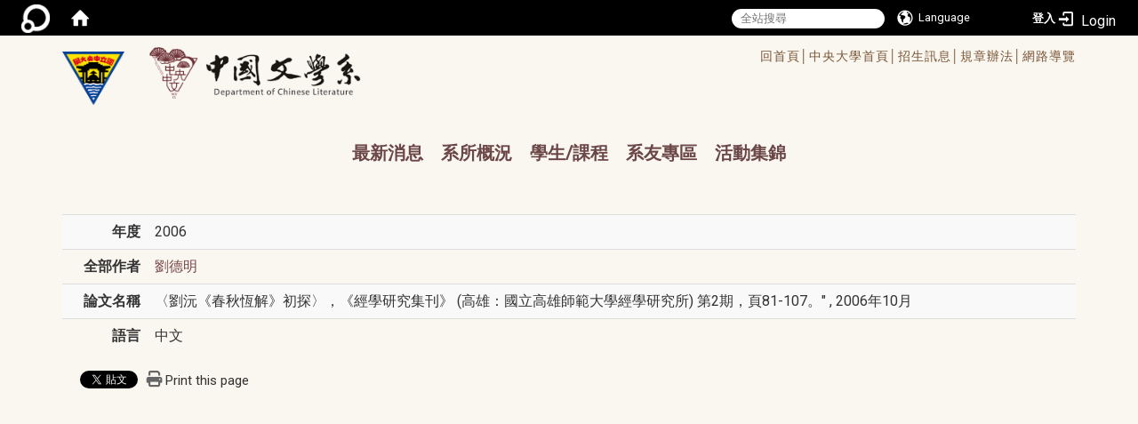

--- FILE ---
content_type: text/html; charset=utf-8
request_url: https://www.chinese.ncu.edu.tw/About2/AcademicPerformance/JournalPubliched/-%E5%8A%89%E6%B2%85%E3%80%8A%E6%98%A5%E7%A7%8B%E6%81%86%E8%A7%A3%E3%80%8B%E5%88%9D%E6%8E%A2-%E3%80%8A%E7%B6%93%E5%AD%B8%E7%A0%94%E7%A9%B6%E9%9B%86%E5%88%8A%E3%80%8B-%E9%AB%98%E9%9B%84-%E5%9C%8B%E7%AB%8B%E9%AB%98%E9%9B%84%E5%B8%AB%E7%AF%84%E5%A4%A7%E5%AD%B8%E7%B6%93%E5%AD%B8%E7%A0%94%E7%A9%B6%E6%89%80-%E7%AC%AC2%E6%9C%9F-%E9%A0%8181-107-2006%E5%B9%B410%E6%9C%88-15820922
body_size: 62503
content:
<!DOCTYPE html>
<html lang="zh_tw" class="orbit">
<head>
<meta http-equiv="Content-Type" content="text/html; charset=UTF-8">
<link rel="stylesheet" media="all" href="/assets/frontend_extend-9766dac3efb51330a4d40b9b874ad90c92d1d9ab3800eea3f5aaad2f2dfbf59d.css">
<link rel="stylesheet" media="all" href="/assets/front_end-c68018fd9a6aceb4059c7815e101465ef23be8c2adce9cace6aefc2882108744.css">
<meta property="og:image" content="https://www.chinese.ncu.edu.tw/uploads/site/site_logo/5bc461871d41c8e2d5000018/NCULogo.svg.png">
<meta property="og:image:width" content="1200">
<meta property="og:image:height" content="1027">
<meta property="og:title" content="期刊論文">
<meta property="og:site_name" content="國立中央大學中國文學系">
<meta property="og:url" content="/About2/AcademicPerformance/JournalPubliched/-%25E5%258A%2589%25E6%25B2%2585%25E3%2580%258A%25E6%2598%25A5%25E7%25A7%258B%25E6%2581%2586%25E8%25A7%25A3%25E3%2580%258B%25E5%2588%259D%25E6%258E%25A2-%25E3%2580%258A%25E7%25B6%2593%25E5%25AD%25B8%25E7%25A0%2594%25E7%25A9%25B6%25E9%259B%2586%25E5%2588%258A%25E3%2580%258B-%25E9%25AB%2598%25E9%259B%2584-%25E5%259C%258B%25E7%25AB%258B%25E9%25AB%2598%25E9%259B%2584%25E5%25B8%25AB%25E7%25AF%2584%25E5%25A4%25A7%25E5%25AD%25B8%25E7%25B6%2593%25E5%25AD%25B8%25E7%25A0%2594%25E7%25A9%25B6%25E6%2589%2580-%25E7%25AC%25AC2%25E6%259C%259F-%25E9%25A0%258181-107-2006%25E5%25B9%25B410%25E6%259C%2588-15820922">
  <script src="/assets/jquery-2a83d06853bd343c7bfc2e5d4539814cfa934676e2948ed348311435eca862f5.js"></script>
<script src="/assets/jquery_prefix-5c5a0bbb9dfff7d410703a0565bc948dca28ec736d1a0e725050111c330805d3.js"></script>
<script src="/assets/jquery_ujs_custom-a76b6cd8d652c18d24ed38d1f7a4d18f51d1f594a88a0f2ade82afec33966e2b.js"></script>
<script src="/assets/jquery.cycle2.min-ec60b272289a05b845d7613d074237d008c08a069dc283c2e4c62dfc513242db.js"></script>
<script src="/assets/jquery.cycle2.carousel.min-3d226d0713bcf58909be7c7e753fa1eef4409eee278299adfe70ff4ea646d65f.js"></script>
<script src="/assets/jquery.cycle2.scrollVert.min-ce8da4c3f5e336753d998c9f02e64cc8b7e3977f5f6988133faf24a44c90b427.js"></script>
<script src="/assets/jquery.cycle2.tile.min-83b4b0c4c2604b9c9acb20199a740f4b9e83c227ae46c1a430aa67bf97ff5457.js"></script>
<link rel="stylesheet" media="all" href="/assets/datatables.min-7446416dca719e42fb55ff5fbf69879ccebe1ab56c6bb6833e2db781eccfddf9.css">
<script src="/assets/datatables.min-598993c579b423583458a17773ed1e86103dc54e60eae7ab6c27b426af16df6f.js"></script>
<meta name="csrf-param" content="authenticity_token">
<meta name="csrf-token" content="j262LG+nRUuBdW4XqYIhCn0VzPQ0ZailDUV1QrNJo8e3x7d8ZSqr9RlQNWKNPrb/yzZWG9MSj7BuytZEWi0nHg==">
<script>
    $.fn.dataTable.defaults.initComplete = function(settings) {
        $(this).find('td:first-child').trigger('click');
    };
</script>
  <meta http-equiv="X-UA-Compatible" content="IE=edge">
  <meta name="viewport" content="width=device-width, initial-scale=1">
  <link rel="shortcut icon" type="image/x-icon" href="/assets/favicon-61dc45f90f167cda014133d5165631d96bfef02eabc1011a73e34d179b4cc316.ico">
  <title>國立中央大學中國文學系</title>
  <link rel="stylesheet" media="all" href="//cdnjs.cloudflare.com/ajax/libs/font-awesome/4.3.0/css/font-awesome.min.css">
  <link rel="stylesheet" media="all" href="/assets/bootstrap/bootstrap.min-f151bd29e00349ff4ee018618682b20377a72be26546bb336fac22954b2aafcb.css">
  <link rel="stylesheet" media="all" href="/assets/template/template-177a815b35e48477fcc8a0b8fbe94d8d8934acba68a5d75c99f991fd4c55ee10.css">
  <link rel="stylesheet" media="all" href="//cdnjs.cloudflare.com/ajax/libs/OwlCarousel2/2.3.4/assets/owl.carousel.min.css">
  <link rel="stylesheet" media="all" href="//cdnjs.cloudflare.com/ajax/libs/OwlCarousel2/2.3.4/assets/owl.theme.default.min.css">
  <link rel="stylesheet" media="print" type="text/css" href="/assets/template/print.css">
  <script src="/assets/plugin/modernizr-d5770395993b83f1cd01c625a62f0cc2a8f2536f7288ef3a45f2863f2e20a9c1.js"></script>
  <script src="/assets/plugin/picturefill.min-1e1f7d4e867ad1ec3d5886ad5e69512b6692509c939a89634ffcf63ba17b6b7d.js"></script>
  <script src="/assets/plugin/jquery.mobile.custom.min-94832de9dd3faaf354dabd20e980b49bfe549a3750d73e5855bc4104b53afe9d.js"></script>
  <script src="/assets/bootstrap.min-18024db0d6a0bc75ca740863a3b491b7f9b9cbd080ba3ee25e22265801d0b0c9.js"></script>
  <script src="//cdnjs.cloudflare.com/ajax/libs/OwlCarousel2/2.3.4/owl.carousel.min.js"></script>
  <script src="/assets/plugin/jquery.cycle2.video.min-384b34504c43f5962ffa3295b0b28947fd8a4498968853be0477a5dc664bd9b9.js"></script>
  <script src="/assets/plugin/jquery-bullseye-min-8149d6adb748bd9561e9f1fd822e59337a75d065e017c7891699d50d69414bc2.js"></script>
  <script src="/assets/app-0e1efdc90428e2f7359363e3957b22aa7ff70bef626518cb1e32992b54840f14.js"></script>
  <script src="/assets/frontend-121b87925d20c2b21764d1c5053c911976bcf14ba23128fed1904f6b7a19033d.js"></script>
  <script src="https://apis.google.com/js/platform.js" async defer></script>
  
  <!--[if lt IE 9]>
    <script src="//cdnjs.cloudflare.com/ajax/libs/respond.js/1.4.2/respond.min.js"></script>
  <![endif]-->


<link rel="stylesheet" media="all" href="/assets/basic/icon-25f6a89d6786b31e5805ec90e7ba18610228db5085ba6610e43f9e488a81ce60.css">
<link rel="stylesheet" media="all" href="/assets/lib/orbit_bar/orbit-bar-560eee87c09dac66f3c1b1d62af8396687f7dc69133e3b6364c82b9f7f3d6c1c.css">
<script src="/assets/frontend_extend-18d8a9e578b8a7c72226a638c39f581b47ee42b5f58651d7f8b57f27c5fab08a.js"></script>
</head>
<body class="internal-page  banner_height_setting_0" data-module="personal_journal">
  <link rel="stylesheet" media="all" href="/assets/fontawesome-6.2.1.min-8aec0118643d34254cb9f5c27b931239c9de8008c849c9800d8651a5da1abcb2.css">
<link rel="stylesheet" media="all" href="/assets/fontawesome-6.2.1-fix.min-a85d2f928ef91b80968519d9fd352220353e6db2bd1a8f61f2f1c4377323c59d.css">
<link rel="stylesheet" media="all" href="/assets/lib/jquery-ui-1.13.2/jquery-ui.min-bc39b4e583177d1bfb4d31e880558d84fd307a5b3c87a91f2fadaf0bc4f1cc96.css">
<link rel="stylesheet" media="all" href="/assets/jquery-ui-timepicker-addon-ee91708eac547223792975e0d9a9aae62127da4b28a58d40c0634927f19665f0.css">
  <script src="/assets/lib/jquery-ui-1.13.2/jquery-ui.min-b88d0b98b7b90a20cae0fc32eaf0845ac1ffdc0e4b3176c501e353d45c975064.js"></script>
  <script src="/assets/jquery.ui.datepicker.monthyearpicker-6126b863aa1c4b399bf657869bbc51389d83ff5101b069ff7e1d0b02793c67e1.js"></script>
<style type="text/css">
  .ui-dialog {
    z-index: 2000000000000 !important;
  }
  .ui-datepicker {z-index:1000000 !important}
    @media screen and (min-width:768px){
      html body #orbit-bar .orbit-bar-inner,html body #orbit-bar .orbit-bar-inner form,html body #orbit-bar .orbit-bar-search-sign-language{
        background-color: #000000 !important;
      }
    }
    html body #orbit-bar .orbit-bar-inner,html body #orbit-bar .orbit-bar-inner form,html body #orbit-bar .orbit-bar-search-sign-language{
      background-color: #000000 !important;
    }
    html body #orbit-bar .orbit-bar-inner>ul>li:hover>span, html body #orbit-bar .orbit-bar-inner>ul>li:hover>a, html body #orbit-bar .orbit-bar-inner>ul>li:hover #language, html body #orbit-bar .orbit-bar-inner>ul>li>ul li:hover, html body #orbit-bar .orbit-bar-inner>ul>li>ul li.active,.orbit-bar-search-sign-language li:hover form,.orbit-bar-search-sign-language li:hover label
    {
        background-color: #0095cf !important;
        color: #ffffff !important;
    }
    html body #orbit-bar .orbit-bar-inner>ul>li span:hover,html body #orbit-bar .orbit-bar-inner>ul>li:hover>span#user, html body #orbit-bar .orbit-bar-inner>ul>li>ul li a:hover,html body #orbit-bar .orbit-bar-inner>ul>li:hover #language,html body #orbit-bar .orbit-bar-menu .showlist:hover .orbit-bar-home, html body #orbit-bar .orbit-bar-inner>ul>li:hover label
    {
        color: #ffffff !important;
    }
    html body #orbit-bar .orbit-bar-inner > ul > li > ul
    {
      background-color: #000000 !important;
    }
    @media screen and (max-width:767px){
      html body #orbit-bar .orbit-bar-inner > ul
      {
        background-color: #000000 !important;
      }
      html body #orbit-bar .orbit-bar-inner form{
        background-color: #000000 !important;
      }
    }
    @media screen and (min-width:768px){
      html body #orbit-bar .orbit-bar-search-sign-language #language, html body #orbit-bar .orbit-bar-menu .orbit-bar-home,html body #orbit-bar .orbit-bar-search-sign-language #user,html body #orbit-bar .orbit-bar-inner>ul>li>a,html body #orbit-bar .orbit-bar-inner>ul>li label {
        color: #ffffff !important;
      }
    }
    @media screen and (max-width:767px){
      #orbit-bar .orbit-bar-title a{
        color: #ffffff !important;
      }
      label[for="open-orbit-nav"]{
        border-color: #ffffff !important;
        color: #ffffff !important;
      }
    }
    html body #orbit-bar .orbit-bar-inner > ul > li > ul a,html body #orbit-bar .orbit-bar-inner > ul > li > ul .active{
      color: #ffffff !important;
    }
    html body #orbit-bar .orbit-bar-inner > ul > li > ul:before{
      border-color: transparent transparent #ffffff transparent !important;
    }
    @media screen and (max-width:767px){
      html body #orbit-bar .orbit-bar-search-sign-language #language, html body #orbit-bar .orbit-bar-menu .orbit-bar-home,html body #orbit-bar .orbit-bar-search-sign-language #user,html body #orbit-bar .orbit-bar-inner>ul>li>a,html body #orbit-bar .orbit-bar-inner>ul>li label {
        color: #ffffff !important;
      }
    }
</style>
  <div id="orbit-bar">
      <label for="open-orbit-login" style="display:none;">Open login</label>
      <input type="checkbox" title="open login" id="open-orbit-login">
      <label for="open-orbit-login" class="cover" title="Close login"><p style="display: none;">Close login</p></label>
      <div class="login-window">
        <div class="login-header">
          <label tabindex="0" for="open-orbit-login" class="close">close</label>
          <p>登入 國立中央大學中國文學系</p>
        </div>
        <div class="login-body">
          <form class="container" action="/sessions?locale=zh_tw" accept-charset="UTF-8" method="post">
<input name="utf8" type="hidden" value="✓"><input type="hidden" name="authenticity_token" value="nwtuk7IbQDzAB8eS5UnnpzsDwwkBSXBGLZwQ4nDhBc2nom/DuJauglginOfB9XBSjSBZ5uY+V1NOE7PkmYWBFA==">
            <div class="prepend input-group">
              <span class="add input-group-addon"><i class="icon-user"></i></span>
              <label for="user_user_id" style="display:none;">Username</label>
              <input class="input" id="user_user_id" title="username" name="user_name" placeholder="使用者帳號" size="30" type="text">
            </div>
            <div class="prepend input-group">
              <span class="add input-group-addon"><i class="icon-lock"></i></span>
              <label for="user_password" style="display:none;">Password</label>
              <input class="input" id="user_password" name="password" placeholder="密碼" title="password" size="30" type="password">
            </div>
            <div class="login-submit-wrap">
              <div class="submit">
                <button class="login-btn" type="submit">登入</button>
              </div>
            </div>
            <script>
              function forgot_password(){
                if(document.getElementById('user_user_id').value !='')
                  var post_data = $.post('/sessions/forgot_password',{ user_name: document.getElementById('user_user_id').value });
                if(document.getElementById('user_user_id').value != ''){
                  post_data.done(function(){
                    try{
                      if(I18n.locale == 'en')
                        if(post_data.responseJSON['user_email'] == '')
                          var alert_texts = 'This user_name or user_email is not registered yet!Please contact customer service to deal with this problem.';
                        else
                          var alert_texts = 'Please check '+post_data.responseJSON['user_email']+' to see the new password for user_name:'+post_data.responseJSON['user_name'].join(' , ');
                      else
                        if(post_data.responseJSON['user_email'] == '')
                          var alert_texts = '該使用者名稱或是使用者email尚未註冊!請聯絡客服協助處理。';
                        else
                          var alert_texts = '請確認'+post_data.responseJSON['user_email']+'來查看使用者名稱:'+post_data.responseJSON['user_name'].join('、')+'的新密碼';
                    }catch(e){
                      if(I18n.locale == 'en')
                        var alert_texts = 'Please contact customer service to deal with the problem.';
                      else
                        var alert_texts = '請聯絡客服協助處理。';
                    };
                    $('.alert-error').text(alert_texts);
                    alert(alert_texts);
                  });
                }else{
                  if(I18n.locale == 'en')
                    var alert_texts = 'Please fill-in your user id without password, click “Forgot your password?“, and check you email for updated password.';
                  else
                    var alert_texts = '請輸入您的使用者帳號無需輸入密碼，點選「忘記密碼」後至您的信箱檢查密碼更新郵件！';
                  alert(alert_texts);
                };
              };
            </script>
            <a onclick="forgot_password()" style="float: left;font-size: 0.813em;margin-left: 1em;" href="#forgot_password">忘記密碼?</a>
            <div style="clear: both;"></div>
</form>        </div>

      </div>
    <input type="checkbox" id="open-orbit-nav" title="orbitbar">
    <div class="orbit-bar-inner">
      <label for="open-orbit-nav">
        <i class="icons-list-2"></i>
      </label>
      <ul class="orbit-bar-menu">
        <li>
          <a href="javascript:;" class="orbit-bar-logo" title="請登入以管理網站,按下開啟登入視窗">
            <img src="/assets/orbit-logo.png" alt="奧博科技商標">
            <p style="display: none;">請登入以管理網站,按下開啟登入視窗</p>
          </a>
        </li>
        <li>
          <a href="/" class="orbit-bar-home" title="首頁" tabindex="0"><i class="icons-house"></i><p>home</p></a>
        </li>
      </ul>
      <h1 class="orbit-bar-title">
        <a href="/" title="國立中央大學中國文學系">國立中央大學中國文學系</a>
      </h1>
      <ul class="orbit-bar-search-sign-language">
        <li style="background-color:transparent;">
          <form id="search" method="get" action="https://www.google.com/custom" target="_blank" style="border: 0 !important;">
            <input type="hidden" name="authenticity_token" value='value="YZySWiOJV0zi7CUM1qIcJnWKlgDUYzpcf2BscLAVH7NZNZMKKQS58nrJfnnyHovTw6kM7zMUHUkc7892WXGbag=="'>
            <input type="hidden" name="client" value="pub-&amp;amp">
            <input type="hidden" name="ie" id="ie" value="utf-8">
            <input type="hidden" name="oe" id="oe" value="utf-8">
            <input type="hidden" name="cof" id="cof" value="AH:center;AWFID:03de271f1940eea3;">
            <input type="hidden" name="domains" value="www.chinese.ncu.edu.tw">
            <input type="hidden" name="sitesearch" value="www.chinese.ncu.edu.tw">
            <label style="display:none;" for="q" accesskey="S">Google Search</label>
            <input type="search" name="q" id="q" value="" placeholder="全站搜尋" x-webkit-speech="" title="search">
          </form>
        </li>
        <li id="language-li" style="background-color:transparent;" class="mobile_login_bar">
            <a id="languagebutton" href="javascript:;" title="按下關閉語言選單"><span id="language"><i class="icons-earth orbit-bar-language-icon"></i><span class="orbit-bar-language-text">Language</span></span></a>
            <ul>
                  <li class="active">
                    繁體中文
                  </li>
                  <li>
                    <a accesskey="s" href="/About2/AcademicPerformance/JournalPubliched/-%E5%8A%89%E6%B2%85%E3%80%8A%E6%98%A5%E7%A7%8B%E6%81%86%E8%A7%A3%E3%80%8B%E5%88%9D%E6%8E%A2-%E3%80%8A%E7%B6%93%E5%AD%B8%E7%A0%94%E7%A9%B6%E9%9B%86%E5%88%8A%E3%80%8B-%E9%AB%98%E9%9B%84-%E5%9C%8B%E7%AB%8B%E9%AB%98%E9%9B%84%E5%B8%AB%E7%AF%84%E5%A4%A7%E5%AD%B8%E7%B6%93%E5%AD%B8%E7%A0%94%E7%A9%B6%E6%89%80-%E7%AC%AC2%E6%9C%9F-%E9%A0%8181-107-2006%E5%B9%B410%E6%9C%88-15820922?locale=zh_cn">
                      简体中文
                    </a>
                  </li>
                  <li>
                    <a accesskey="e" href="/About2/AcademicPerformance/JournalPubliched/-%E5%8A%89%E6%B2%85%E3%80%8A%E6%98%A5%E7%A7%8B%E6%81%86%E8%A7%A3%E3%80%8B%E5%88%9D%E6%8E%A2-%E3%80%8A%E7%B6%93%E5%AD%B8%E7%A0%94%E7%A9%B6%E9%9B%86%E5%88%8A%E3%80%8B-%E9%AB%98%E9%9B%84-%E5%9C%8B%E7%AB%8B%E9%AB%98%E9%9B%84%E5%B8%AB%E7%AF%84%E5%A4%A7%E5%AD%B8%E7%B6%93%E5%AD%B8%E7%A0%94%E7%A9%B6%E6%89%80-%E7%AC%AC2%E6%9C%9F-%E9%A0%8181-107-2006%E5%B9%B410%E6%9C%88-15820922?locale=en">
                      English
                    </a>
                  </li>
            </ul>
        </li>
        <li style="margin-right:-1em;" class="mobile_login_bar">
          <a id="loginbutton" title="按下開啟登入視窗" href="javascript:;">
            <label for="open-orbit-login">
              <i style="font-style: inherit;font-size: 0.8rem;width: 2.875em;text-align: right;vertical-align: middle;">登入</i>
              <i class="icons-login" style="font-size: 1.4em;width: 1.875em;text-align: left;vertical-align: middle;"></i>
            </label>
          </a>
        </li>
        <style>
          @media screen and (min-width:768px){
            .orbit-bar-search-sign-language{
              max-height:100%;
            }
          }
        </style>
      </ul>
      <ul id="language-li-ul" class="orbit-bar-mobile-sign-language" style="background-color: #000000 !important;">
        <li>
            <span id="language" class="mobile-button"><i class="icons-earth orbit-bar-language-icon" style="color: #ffffff !important;"></i><span class="orbit-bar-language-text">Language</span></span>
            <ul>
                  <li class="active">
                    繁體中文
                  </li>
                  <li>
                    <a accesskey="s" href="/About2/AcademicPerformance/JournalPubliched/-%E5%8A%89%E6%B2%85%E3%80%8A%E6%98%A5%E7%A7%8B%E6%81%86%E8%A7%A3%E3%80%8B%E5%88%9D%E6%8E%A2-%E3%80%8A%E7%B6%93%E5%AD%B8%E7%A0%94%E7%A9%B6%E9%9B%86%E5%88%8A%E3%80%8B-%E9%AB%98%E9%9B%84-%E5%9C%8B%E7%AB%8B%E9%AB%98%E9%9B%84%E5%B8%AB%E7%AF%84%E5%A4%A7%E5%AD%B8%E7%B6%93%E5%AD%B8%E7%A0%94%E7%A9%B6%E6%89%80-%E7%AC%AC2%E6%9C%9F-%E9%A0%8181-107-2006%E5%B9%B410%E6%9C%88-15820922?locale=zh_cn">
                      简体中文
                    </a>
                  </li>
                  <li>
                    <a accesskey="e" href="/About2/AcademicPerformance/JournalPubliched/-%E5%8A%89%E6%B2%85%E3%80%8A%E6%98%A5%E7%A7%8B%E6%81%86%E8%A7%A3%E3%80%8B%E5%88%9D%E6%8E%A2-%E3%80%8A%E7%B6%93%E5%AD%B8%E7%A0%94%E7%A9%B6%E9%9B%86%E5%88%8A%E3%80%8B-%E9%AB%98%E9%9B%84-%E5%9C%8B%E7%AB%8B%E9%AB%98%E9%9B%84%E5%B8%AB%E7%AF%84%E5%A4%A7%E5%AD%B8%E7%B6%93%E5%AD%B8%E7%A0%94%E7%A9%B6%E6%89%80-%E7%AC%AC2%E6%9C%9F-%E9%A0%8181-107-2006%E5%B9%B410%E6%9C%88-15820922?locale=en">
                      English
                    </a>
                  </li>
            </ul>
        </li>
        <li>
          <label for="open-orbit-login">
            <i class="icons-login" style="color: #ffffff !important;"></i>
            <p style="display: none;">Open login</p>
          </label>
        </li>
      </ul>
    </div>
  </div>
  <style>
  @media (max-width: 767px) {#orbit-bar ul.orbit-bar-search-sign-language > li + li{width:33.3333%;}}
  </style>
      <script>$('.orbit-bar-logo').off('click').on('click',function(){window.orbit_login_button = $(this);$("#open-orbit-login").click()});</script>
  <script type="text/javascript">
    var lang_opentitle = '按下開啟語言選單';
    var lang_closetitle = '按下關閉語言選單';
    $('#languagebutton').off('click').on('click',function(){
      if ($(this).parent().find('>ul').hasClass('show')) {
        $(this).attr('title', lang_opentitle);
      } else {
        $(this).attr('title', lang_closetitle);
      }
    });
    $('#languagebutton').focus(function(){
      if ($(this).parent().find('>ul').hasClass('show')) {
        $(this).attr('title', lang_closetitle);
      } else {
        $(this).attr('title', lang_opentitle);
      }
    });
    /* when tab key choose close,press enter to close login window start */
    function closelabel(e){
      var keynum;
      if(window.event) // IE
      {
        keynum = e.keyCode
      }
      else if(e.which) // Netscape/Firefox/Opera/chrome
      {
        keynum = e.which
      }
      if( keynum == 13 ){
        $(".orbit-bar-logo").one("focusin",function(){
          window.orbit_login_button.focus();
        })
        $("#open-orbit-login").click();
      };
    }
    $('label.close').attr('onkeydown','closelabel(event)');
    /* when tab key choose  close,press enter to close login window end   */
    $('#loginbutton >label').off('click').on('click',function(){window.orbit_login_button = $('#loginbutton');$("#open-orbit-login").click()});
    $('#loginbutton').off('click').on('click',function(){window.orbit_login_button = $('#loginbutton');$("#open-orbit-login").click()});
    /* press esc to close login window start */
    function esc_close_login_window(event){
      var e = event;
      var keynum;
      if(window.event) // IE
      {
        keynum = e.keyCode;
      }
      else if(e.which) // Netscape/Firefox/Opera/chrome
      {
        keynum = e.which;
      }
      if( keynum == 27 ){
        $(".orbit-bar-logo").one("focusin",function(){
          window.orbit_login_button.focus();
        })
        $("#open-orbit-login").click();
      };
    }
    /* press esc to close login window end   */
    $("#open-orbit-login").on("change",function(){
      if($(this).is(":checked")){
        $(window).off('keydown', esc_close_login_window).on('keydown', esc_close_login_window);
        $("#user_user_id").focus(); //when open login window,focus on the username
      }else{
        $(window).off('keydown', esc_close_login_window);
      }
    })
    $(".login-body form").on("submit",function(){
      $(this).append("<input type='hidden' name='referer_url' value='/About2/AcademicPerformance/JournalPubliched/-%E5%8A%89%E6%B2%85%E3%80%8A%E6%98%A5%E7%A7%8B%E6%81%86%E8%A7%A3%E3%80%8B%E5%88%9D%E6%8E%A2-%E3%80%8A%E7%B6%93%E5%AD%B8%E7%A0%94%E7%A9%B6%E9%9B%86%E5%88%8A%E3%80%8B-%E9%AB%98%E9%9B%84-%E5%9C%8B%E7%AB%8B%E9%AB%98%E9%9B%84%E5%B8%AB%E7%AF%84%E5%A4%A7%E5%AD%B8%E7%B6%93%E5%AD%B8%E7%A0%94%E7%A9%B6%E6%89%80-%E7%AC%AC2%E6%9C%9F-%E9%A0%8181-107-2006%E5%B9%B410%E6%9C%88-15820922'/>");
    })
    var I18n = {};
    Object.defineProperty(I18n,"locale",{
      value: "zh_tw"
    });
    Object.defineProperty(I18n,"validLocales",{
      value: ["zh_tw","zh_cn","en"]
    });
  </script>
  <style>
    #language-li ul li a{
      margin-left: 0;
      position: relative;
    }
    @media screen and (min-width:768px){
        .sub_orbit_bar{
          background-color:#000000!important;
        }
        .orbit-bar-menu{
          background-color:transparent!important;
        }
        .sub_orbit_bar_text{
          color:#ffffff!important;
        }
    }
    @media screen and (max-width:767px){
        .sub_orbit_bar{
          background-color:#000000!important;
        }
        .orbit-bar-menu{
          background-color:#000000!important;
        }
        .sub_orbit_bar_text{
          color:#ffffff!important;
        }
      .mobile_login_bar{
        width: 50%!important;
      }
    }
      @media screen and (max-width: 767px){
        #orbit-bar .orbit-bar-inner .orbit-bar-mobile-sign-language {
            background: #333;
            display: block;
            margin: 0;
            position: absolute;
            right: 0;
            top: 0;
        }
      }
    .orbit-bar-mobile-sign-language {
        display: none;
    }
    @media screen and (max-width: 767px){
      #orbit-bar .orbit-bar-inner .orbit-bar-mobile-sign-language > li ul.show {
        display: block;
      }
      #orbit-bar .orbit-bar-inner .orbit-bar-mobile-sign-language > li > span > span {
        display: none;
      }
      #orbit-bar .orbit-bar-inner .orbit-bar-mobile-sign-language > li {
        color: #fff;
        float: left;
        position: relative;
      }
      #orbit-bar .orbit-bar-inner .orbit-bar-mobile-sign-language > li > span , #orbit-bar .orbit-bar-inner .orbit-bar-mobile-sign-language > li > label{
        cursor: pointer;
        display: block;
        height: 40px;
        line-height: 43px;
        width: 40px;
        text-align: center;
        margin-bottom: 0;
      }
      #orbit-bar .orbit-bar-inner .orbit-bar-mobile-sign-language > li ul {
          background: #333 none repeat scroll 0 0;
          border-radius: 0;
          display: none;
          position: fixed;
          right: 0;
          top: 40px;
          width: 100%;
      }
    }
  </style>
  <style type="text/css">
    .orbit-bar-inner .custom_widget{
      flex:  1;
    }
  </style>
  <script>
    $(document).ready(function(){
      $(".orbit-bar-inner").css("overflow","visible");
      if($(window).outerWidth(true) <= 767){
        $('.orbit-bar-menu').before($('.orbit-bar-title'));
      }else{
        $(".orbit-bar-search-sign-language").before($('.orbit-bar-title'));
      }
    })
    $(window).resize(function(){
      if($(window).outerWidth(true) <= 767){
        $('.orbit-bar-menu').before($('.orbit-bar-title'));
      }else{
        $(".orbit-bar-search-sign-language").before($('.orbit-bar-title'));
      }
    })
  </script>

  

<div id="fb-root"></div>
<script>
  (function (d, s, id) {
    var js,
      fjs = d.getElementsByTagName(s)[0];
    if (d.getElementById(id))
      return;
    js = d.createElement(s);
    js.id = id;
    js.src = "//connect.facebook.net/zh_TW/sdk.js#xfbml=1&version=v2.0";
    fjs.parentNode.insertBefore(js, fjs);
  }(document, 'script', 'facebook-jssdk'));
</script>

<script>
  !function (d, s, id) {
    var js,
      fjs = d.getElementsByTagName(s)[0];
    if (!d.getElementById(id)) {
      js = d.createElement(s);
      js.id = id;
      js.src = "https://platform.twitter.com/widgets.js";
      fjs.parentNode.insertBefore(js, fjs);
    }
  }(document, "script", "twitter-wjs");
</script>

<header class="navbar layout-header no-print" role="navigation">
  <div class="container">
    <div class="header-nav">
      <a id="accesskey_top" accesskey="Q" href="/%20zh_tw/accesskey">/accesskey"" title="Toolbar"&gt;:::</a>
      
    </div>
    <div class="navbar-header ">
      <button type="button" class="navbar-toggle collapsed" data-toggle="collapse" data-target="#layout-navigation">
        <span class="sr-only">Toggle navigation</span>
        <span class="icon-bar icon-bar-top"></span>
        <span class="icon-bar icon-bar-middle"></span>
        <span class="icon-bar icon-bar-bottom"></span>
      </button>
      <script>$(document).ready(function(){var url =$('.site-logo').eq(0).attr('src');if(url == "/assets/default-site-logo.png"){$('.navbar-brand').eq(0).remove();};if($('.navbar-brand').length == 2){$('.site-logo').css('height','auto')};$('.site-logo').eq(0).css('margin-right',0);$('.navbar-brand').css('padding-right',0)})</script><a title="主頁" class="navbar-brand" href="https://www.ncu.edu.tw/tw/index.html"><h2 class="default_site_h1">
<img class="site-logo" src="/uploads/site/site_logo/5bc461871d41c8e2d5000018/NCULogo.svg.png" alt="國立中央大學中國文學系的Logo"> <span style="display: none;">國立中央大學中國文學系</span>
</h2></a>
      <a class="navbar-brand2" href="/">
        <div class="department_logo"><img src="/assets/logo3.png" alt="中國文學系LOGO"></div>
      </a>

    </div>
      <div class="class_info">
        <ul>
          <li>
            <a href="/">回首頁│</a>
          </li>
          <li>
            <a href="https://www.ncu.edu.tw/" target="_blank" rel="noopener noreferrer">中央大學首頁│</a>
          </li>
          <li>
            <a href="/zh_tw/Curriculum2/Admission2/Undergraduate2">招生訊息│</a>
          </li>
          <li>
            <a href="/zh_tw/About2/Details_Regulations/Departmental_Rules2">規章辦法│</a>
          </li>
          <li>
            <a href="/zh_tw/sitemap">網路導覽</a>
          </li>
        </ul>
      </div>

    <div class="collapse navbar-collapse modules-menu" id="layout-navigation">
      <a id="accesskey_menu" accesskey="M" href="/%20zh_tw/accesskey">/accesskey"" title="Main menu"&gt;:::</a>
      <ul id="main-nav" class="navbar-nav modules-menu-level-0 nav-level-0 no-print" data-menu-level="0">
<li>
    <a href="/zh_tw/News" data-menu-link="true" class="dropdown-toggle" target="_self">最新消息</a>
    <ul class="modules-menu-level-1 nav-level-1" data-menu-level="1">
<li>
        <a href="/zh_tw/News/Activity" data-menu-link="true" target="_self">活動</a>
        
      </li>
<li>
        <a href="/zh_tw/News/Speech" data-menu-link="true" target="_self">演講</a>
        
      </li>
<li>
        <a href="/zh_tw/News/Conference" data-menu-link="true" target="_self">研討會專區</a>
        
      </li>
<li>
        <a href="/zh_tw/News/Coursework" data-menu-link="true" target="_self">課務</a>
        
      </li>
<li>
        <a href="/zh_tw/News/Scholarship" data-menu-link="true" target="_self">獎學金</a>
        
      </li>
<li>
        <a href="/zh_tw/News/Admissions" data-menu-link="true" target="_self">招生</a>
        
      </li>
<li>
        <a href="/zh_tw/News/Competition" data-menu-link="true" target="_self">競賽</a>
        
      </li>
<li>
        <a href="/zh_tw/News/Alumni" data-menu-link="true" target="_self">系友會</a>
        
      </li>
<li>
        <a href="/zh_tw/News/Recruit" data-menu-link="true" target="_self">徵才</a>
        
      </li>
<li>
        <a href="/zh_tw/News/gradeone" data-menu-link="true" target="_self">大一國文</a>
        
      </li>
<li>
        <a href="/zh_tw/News/others" data-menu-link="true" target="_self">其他</a>
        
      </li>
<li>
        <a href="/zh_tw/News/Lost2" data-menu-link="true" target="_self">失物招領</a>
        
      </li>
</ul>
  </li>
<li>
    <a href="/zh_tw/About2/Introduction" data-menu-link="true" class="dropdown-toggle" target="_self">系所概況</a>
    <ul class="modules-menu-level-1 nav-level-1" data-menu-level="1">
<li>
        <a href="/zh_tw/About2/Introduction" data-menu-link="true" target="_self">系所介紹</a>
        
      </li>
<li>
        <a href="/zh_tw/About2/Core_Abilities" data-menu-link="true" target="_self">教育目標與理念</a>
        
      </li>
<li>
        <a href="/zh_tw/About2/Chairmen" data-menu-link="true" target="_self">歷屆系主任</a>
        
      </li>
<li>
        <a href="/zh_tw/About2/Faculty2/Fulltime_teacher" data-menu-link="true" target="_self">系所成員</a>
        <ul class="modules-menu-level-2 nav-level-2" data-menu-level="2">
<li>
            <a href="/zh_tw/About2/Faculty2/Fulltime_teacher" data-menu-link="true" target="_self">專任師資</a>
          </li>
<li>
            <a href="/zh_tw/About2/Faculty2/Adjunct_teacher" data-menu-link="true" target="_self">兼任師資</a>
          </li>
<li>
            <a href="/zh_tw/About2/Faculty2/Visiting_Professor_and_Professor" data-menu-link="true" target="_self">客座教授</a>
          </li>
<li>
            <a href="/zh_tw/About2/Faculty2/Retired_Contribution" data-menu-link="true" target="_self">離退教師</a>
          </li>
<li>
            <a href="/zh_tw/About2/Faculty2/Staffs" data-menu-link="true" target="_self">行政人員</a>
          </li>
<li>
            <a href="/zh_tw/About2/Faculty2/lab" data-menu-link="true" target="_self">研究室</a>
          </li>
</ul>
      </li>
<li>
        <a href="/zh_tw/About2/Details_Regulations/Departmental_Rules2" data-menu-link="true" target="_self">規章辦法</a>
        <ul class="modules-menu-level-2 nav-level-2" data-menu-level="2">
<li>
            <a href="/zh_tw/About2/Details_Regulations/Departmental_Rules2" data-menu-link="true" target="_self">系務規則</a>
          </li>
<li>
            <a href="/zh_tw/About2/Details_Regulations/Rules_Students" data-menu-link="true" target="_self">學生事務規則</a>
          </li>
<li>
            <a href="/zh_tw/About2/Details_Regulations/1090805" data-menu-link="true" target="_self">獎學金/學生補助辦法</a>
          </li>
<li>
            <a href="/zh_tw/About2/Details_Regulations/internshipregulations" data-menu-link="true" target="_self">學生實習相關辦法</a>
          </li>
</ul>
      </li>
<li>
        <a href="/zh_tw/About2/Research/Red_Chamber" data-menu-link="true" target="_self">六大研究室</a>
        <ul class="modules-menu-level-2 nav-level-2" data-menu-level="2">
<li>
            <a href="/zh_tw/About2/Research/Red_Chamber" data-menu-link="true" target="_self">紅學/情文學研究室</a>
          </li>
<li>
            <a href="http://www.kunquopera.com.tw/" data-menu-link="true" target="_blank" rel="noopener noreferrer">戲曲研究室/崑曲博物館</a>
          </li>
<li>
            <a href="/zh_tw/About2/Research/Chinese_Buddhist" data-menu-link="true" target="_self">語言文字研究室</a>
          </li>
<li>
            <a href="https://ncuconfucius.wordpress.com/" data-menu-link="true" target="_blank" rel="noopener noreferrer">儒學研究中心</a>
          </li>
<li>
            <a href="/zh_tw/About2/Research/teaching" data-menu-link="true" target="_self">現代文學教研室/琦君研究中心</a>
          </li>
<li>
            <a href="/zh_tw/About2/Research/Classical_Literature" data-menu-link="true" target="_self">古典文學藝術與文獻研究室</a>
          </li>
</ul>
      </li>
<li>
        <a href="/zh_tw/About2/Freshman_Chinese3/Freshman_notice" data-menu-link="true" target="_self">大一國文教學研究中心</a>
        <ul class="modules-menu-level-2 nav-level-2" data-menu-level="2">
<li>
            <a href="/zh_tw/About2/Freshman_Chinese3/Freshman_notice" data-menu-link="true" target="_self">大一國文須知</a>
          </li>
<li>
            <a href="/zh_tw/About2/Freshman_Chinese3/Freshman_course" data-menu-link="true" target="_self">大一國文修課辦法</a>
          </li>
<li>
            <a href="/zh_tw/About2/Freshman_Chinese3/Description" data-menu-link="true" target="_self">大一國文選課說明</a>
          </li>
<li>
            <a href="/zh_tw/About2/Freshman_Chinese3/collections" data-menu-link="true" target="_self">歷年作品集</a>
          </li>
</ul>
      </li>
</ul>
  </li>
<li>
    <a href="/zh_tw/Curriculum2/Admission2/Undergraduate2" data-menu-link="true" class="dropdown-toggle" target="_self">學生/課程</a>
    <ul class="modules-menu-level-1 nav-level-1" data-menu-level="1">
<li>
        <a href="/zh_tw/Curriculum2/Admission2/Undergraduate2" data-menu-link="true" target="_self">招生專區</a>
        <ul class="modules-menu-level-2 nav-level-2" data-menu-level="2">
<li>
            <a href="/zh_tw/Curriculum2/Admission2/2021091502" data-menu-link="true" target="_self">大學部</a>
          </li>
<li>
            <a href="/zh_tw/Curriculum2/Admission2/2121091501" data-menu-link="true" target="_self">碩士班</a>
          </li>
<li>
            <a href="/zh_tw/Curriculum2/Admission2/2021091503" data-menu-link="true" target="_self">博士班</a>
          </li>
<li>
            <a href="/zh_tw/Curriculum2/Admission2/Employment" data-menu-link="true" target="_self">就業狀況</a>
          </li>
</ul>
      </li>
<li>
        <a href="/zh_tw/About2/Details_Regulations/Rules_Students" data-menu-link="true" target="_self">學生事務規則</a>
        
      </li>
<li>
        <a href="/zh_tw/Curriculum2/Course_related/Structure_Courses" data-menu-link="true" target="_self">課程相關</a>
        <ul class="modules-menu-level-2 nav-level-2" data-menu-level="2">
<li>
            <a href="/zh_tw/Curriculum2/Course_related/Structure_Courses" data-menu-link="true" target="_self">課程結構</a>
          </li>
<li>
            <a href="/zh_tw/Curriculum2/Course_related/University_Course" data-menu-link="true" target="_self">大學部課程地圖</a>
          </li>
<li>
            <a href="/zh_tw/Curriculum2/Course_related/Institute_Course" data-menu-link="true" target="_self">研究所課程地圖</a>
          </li>
<li>
            <a href="/zh_tw/Curriculum2/Course_related/Course_credit" data-menu-link="true" target="_self">課程抵免說明書</a>
          </li>
</ul>
      </li>
<li>
        <a href="/zh_tw/Curriculum2/Rehabilitation/departure" data-menu-link="true" target="_self">修業相關</a>
        <ul class="modules-menu-level-2 nav-level-2" data-menu-level="2">
<li>
            <a href="/zh_tw/Curriculum2/Rehabilitation/10908053" data-menu-link="true" target="_self">大學部應修科目</a>
          </li>
<li>
            <a href="/zh_tw/Curriculum2/Rehabilitation/10908055" data-menu-link="true" target="_self">研究所修業辦法</a>
          </li>
<li>
            <a href="/zh_tw/Curriculum2/Rehabilitation/Graduation" data-menu-link="true" target="_self">畢業門檻</a>
          </li>
<li>
            <a href="/zh_tw/Curriculum2/Rehabilitation/10907281" data-menu-link="true" target="_self">研究所試務表格下載</a>
          </li>
<li>
            <a href="/zh_tw/Curriculum2/Rehabilitation/Doublemajor" data-menu-link="true" target="_self">雙主修/輔系/第二專長</a>
          </li>
</ul>
      </li>
<li>
        <a href="/zh_tw/Curriculum2/Internship" data-menu-link="true" target="_self">學生企業實習專區</a>
        <ul class="modules-menu-level-2 nav-level-2" data-menu-level="2">
<li>
            <a href="/zh_tw/Curriculum2/Internship/regulations" data-menu-link="true" target="_self">學生實習相關辦法</a>
          </li>
<li>
            <a href="/zh_tw/Curriculum2/Internship/opening" data-menu-link="true" target="_self">實習機會</a>
          </li>
</ul>
      </li>
<li>
        <a href="/zh_tw/Curriculum2/20211029" data-menu-link="true" target="_self">金筆獎</a>
        
      </li>
<li>
        <a href="/zh_tw/Curriculum2/Publication2" data-menu-link="true" target="_self">中文系刊</a>
        
      </li>
<li>
        <a href="/zh_tw/Curriculum2/Appliedliteratureofmodern" data-menu-link="true" target="_self">中文實務學</a>
        <ul class="modules-menu-level-2 nav-level-2" data-menu-level="2"><li>
            <a href="/zh_tw/Curriculum2/Appliedliteratureofmodern/lectures" data-menu-link="true" target="_self">系列講座</a>
          </li></ul>
      </li>
</ul>
  </li>
<li>
    <a href="/zh_tw/Alumnian2/50th" data-menu-link="true" class="dropdown-toggle" target="_self">系友專區</a>
    <ul class="modules-menu-level-1 nav-level-1" data-menu-level="1">
<li>
        <a href="/zh_tw/News/Alumni" data-menu-link="true" target="_self">最新消息</a>
        
      </li>
<li>
        <a href="/zh_tw/Alumnian2/50th" data-menu-link="true" target="_self">系友會電子報</a>
        
      </li>
<li>
        <a href="https://www.facebook.com/groups/933709736656724/" data-menu-link="true" target="_blank" rel="noopener noreferrer">系友會FB</a>
        
      </li>
<li>
        <a href="http://give.ncu.edu.tw/" data-menu-link="true" target="_blank" rel="noopener noreferrer">捐款專區</a>
        
      </li>
<li>
        <a href="/zh_tw/Alumnian2/activity" data-menu-link="true" target="_self">系友活動</a>
        
      </li>
</ul>
  </li>
<li>
    <a href="/zh_tw/Gallery3/Speech_gallery" data-menu-link="true" class="dropdown-toggle" target="_self">活動集錦</a>
    <ul class="modules-menu-level-1 nav-level-1" data-menu-level="1">
<li>
        <a href="/zh_tw/Gallery3/Speech_gallery" data-menu-link="true" target="_self">演講</a>
        
      </li>
<li>
        <a href="/zh_tw/Gallery3/pen" data-menu-link="true" target="_self">金筆獎</a>
        
      </li>
<li>
        <a href="/zh_tw/Gallery3/society2" data-menu-link="true" target="_self">系學會</a>
        
      </li>
<li>
        <a href="/zh_tw/Gallery3/50th_gallety" data-menu-link="true" target="_self">50周年系慶專區</a>
        
      </li>
<li>
        <a href="/zh_tw/Gallery3/Golden" data-menu-link="true" target="_self">金聲研討會</a>
        
      </li>
<li>
        <a href="/zh_tw/Gallery3/Xiamen2/visit" data-menu-link="true" target="_self">廈大回訪</a>
        <ul class="modules-menu-level-2 nav-level-2" data-menu-level="2">
<li>
            <a href="/zh_tw/Gallery3/Xiamen2/visit" data-menu-link="true" target="_self">回訪報導</a>
          </li>
<li>
            <a href="/zh_tw/Gallery3/Xiamen2/Reporting" data-menu-link="true" target="_self">匯報會報導</a>
          </li>
<li>
            <a href="/zh_tw/Gallery3/Xiamen2/Reported" data-menu-link="true" target="_self">在台期間報導</a>
          </li>
<li>
            <a href="/zh_tw/Gallery3/Xiamen2/Lecture" data-menu-link="true" target="_self">講學報導</a>
          </li>
<li>
            <a href="/zh_tw/Gallery3/Xiamen2/Taiwanese" data-menu-link="true" target="_self">赴台紀實</a>
          </li>
</ul>
      </li>
<li>
        <a href="/zh_tw/Gallery3/2022071801" data-menu-link="true" target="_self">各研究室活動</a>
        <ul class="modules-menu-level-2 nav-level-2" data-menu-level="2">
<li>
            <a href="/zh_tw/Gallery3/2022071801/2022071802" data-menu-link="true" target="_self">紅學/情文學研究室</a>
          </li>
<li>
            <a href="/zh_tw/Gallery3/2022071801/2022072801" data-menu-link="true" target="_self">戲曲研究室/崑曲博物館</a>
          </li>
<li>
            <a href="/zh_tw/Gallery3/2022071801/2022072802" data-menu-link="true" target="_self">語言文字研究室</a>
          </li>
<li>
            <a href="/zh_tw/Gallery3/2022071801/2022072803" data-menu-link="true" target="_self">儒學研究中心</a>
          </li>
<li>
            <a href="/zh_tw/Gallery3/2022071801/2022072804" data-menu-link="true" target="_self">現代文學教研室/琦君研究中心</a>
          </li>
<li>
            <a href="/zh_tw/Gallery3/2022071801/2022072805" data-menu-link="true" target="_self">古典文學藝術與文獻研究室</a>
          </li>
</ul>
      </li>
<li>
        <a href="/zh_tw/Gallery3/2022071901" data-menu-link="true" target="_self">活動</a>
        
      </li>
</ul>
  </li>
</ul>
    </div>
  </div>
  <!-- banner+menu選單 -->
  <div class="container-fluid full">
    <section class="layout-slide no-print single-child-datapp" data-pp="300"></section>
    <div class="navbar-header">
      <div class="collapse navbar-collapse modules-menu" id="layout-navigation">
        <div class="header2 ">
          <div class="container">
            <!-- <div class="pic_logo"></div> -->
            <a id="accesskey_menu" accesskey="M" href="/%20zh_tw/accesskey">/accesskey"" title="Main menu"&gt;:::</a>
            <ul id="main-nav" class="navbar-nav modules-menu-level-0 nav-level-0 no-print" data-menu-level="0">
<li>
    <a href="/zh_tw/News" data-menu-link="true" class="dropdown-toggle" target="_self">最新消息</a>
    <ul class="modules-menu-level-1 nav-level-1" data-menu-level="1">
<li>
        <a href="/zh_tw/News/Activity" data-menu-link="true" target="_self">活動</a>
        
      </li>
<li>
        <a href="/zh_tw/News/Speech" data-menu-link="true" target="_self">演講</a>
        
      </li>
<li>
        <a href="/zh_tw/News/Conference" data-menu-link="true" target="_self">研討會專區</a>
        
      </li>
<li>
        <a href="/zh_tw/News/Coursework" data-menu-link="true" target="_self">課務</a>
        
      </li>
<li>
        <a href="/zh_tw/News/Scholarship" data-menu-link="true" target="_self">獎學金</a>
        
      </li>
<li>
        <a href="/zh_tw/News/Admissions" data-menu-link="true" target="_self">招生</a>
        
      </li>
<li>
        <a href="/zh_tw/News/Competition" data-menu-link="true" target="_self">競賽</a>
        
      </li>
<li>
        <a href="/zh_tw/News/Alumni" data-menu-link="true" target="_self">系友會</a>
        
      </li>
<li>
        <a href="/zh_tw/News/Recruit" data-menu-link="true" target="_self">徵才</a>
        
      </li>
<li>
        <a href="/zh_tw/News/gradeone" data-menu-link="true" target="_self">大一國文</a>
        
      </li>
<li>
        <a href="/zh_tw/News/others" data-menu-link="true" target="_self">其他</a>
        
      </li>
<li>
        <a href="/zh_tw/News/Lost2" data-menu-link="true" target="_self">失物招領</a>
        
      </li>
</ul>
  </li>
<li>
    <a href="/zh_tw/About2/Introduction" data-menu-link="true" class="dropdown-toggle" target="_self">系所概況</a>
    <ul class="modules-menu-level-1 nav-level-1" data-menu-level="1">
<li>
        <a href="/zh_tw/About2/Introduction" data-menu-link="true" target="_self">系所介紹</a>
        
      </li>
<li>
        <a href="/zh_tw/About2/Core_Abilities" data-menu-link="true" target="_self">教育目標與理念</a>
        
      </li>
<li>
        <a href="/zh_tw/About2/Chairmen" data-menu-link="true" target="_self">歷屆系主任</a>
        
      </li>
<li>
        <a href="/zh_tw/About2/Faculty2/Fulltime_teacher" data-menu-link="true" target="_self">系所成員</a>
        <ul class="modules-menu-level-2 nav-level-2" data-menu-level="2">
<li>
            <a href="/zh_tw/About2/Faculty2/Fulltime_teacher" data-menu-link="true" target="_self">專任師資</a>
          </li>
<li>
            <a href="/zh_tw/About2/Faculty2/Adjunct_teacher" data-menu-link="true" target="_self">兼任師資</a>
          </li>
<li>
            <a href="/zh_tw/About2/Faculty2/Visiting_Professor_and_Professor" data-menu-link="true" target="_self">客座教授</a>
          </li>
<li>
            <a href="/zh_tw/About2/Faculty2/Retired_Contribution" data-menu-link="true" target="_self">離退教師</a>
          </li>
<li>
            <a href="/zh_tw/About2/Faculty2/Staffs" data-menu-link="true" target="_self">行政人員</a>
          </li>
<li>
            <a href="/zh_tw/About2/Faculty2/lab" data-menu-link="true" target="_self">研究室</a>
          </li>
</ul>
      </li>
<li>
        <a href="/zh_tw/About2/Details_Regulations/Departmental_Rules2" data-menu-link="true" target="_self">規章辦法</a>
        <ul class="modules-menu-level-2 nav-level-2" data-menu-level="2">
<li>
            <a href="/zh_tw/About2/Details_Regulations/Departmental_Rules2" data-menu-link="true" target="_self">系務規則</a>
          </li>
<li>
            <a href="/zh_tw/About2/Details_Regulations/Rules_Students" data-menu-link="true" target="_self">學生事務規則</a>
          </li>
<li>
            <a href="/zh_tw/About2/Details_Regulations/1090805" data-menu-link="true" target="_self">獎學金/學生補助辦法</a>
          </li>
<li>
            <a href="/zh_tw/About2/Details_Regulations/internshipregulations" data-menu-link="true" target="_self">學生實習相關辦法</a>
          </li>
</ul>
      </li>
<li>
        <a href="/zh_tw/About2/Research/Red_Chamber" data-menu-link="true" target="_self">六大研究室</a>
        <ul class="modules-menu-level-2 nav-level-2" data-menu-level="2">
<li>
            <a href="/zh_tw/About2/Research/Red_Chamber" data-menu-link="true" target="_self">紅學/情文學研究室</a>
          </li>
<li>
            <a href="http://www.kunquopera.com.tw/" data-menu-link="true" target="_blank" rel="noopener noreferrer">戲曲研究室/崑曲博物館</a>
          </li>
<li>
            <a href="/zh_tw/About2/Research/Chinese_Buddhist" data-menu-link="true" target="_self">語言文字研究室</a>
          </li>
<li>
            <a href="https://ncuconfucius.wordpress.com/" data-menu-link="true" target="_blank" rel="noopener noreferrer">儒學研究中心</a>
          </li>
<li>
            <a href="/zh_tw/About2/Research/teaching" data-menu-link="true" target="_self">現代文學教研室/琦君研究中心</a>
          </li>
<li>
            <a href="/zh_tw/About2/Research/Classical_Literature" data-menu-link="true" target="_self">古典文學藝術與文獻研究室</a>
          </li>
</ul>
      </li>
<li>
        <a href="/zh_tw/About2/Freshman_Chinese3/Freshman_notice" data-menu-link="true" target="_self">大一國文教學研究中心</a>
        <ul class="modules-menu-level-2 nav-level-2" data-menu-level="2">
<li>
            <a href="/zh_tw/About2/Freshman_Chinese3/Freshman_notice" data-menu-link="true" target="_self">大一國文須知</a>
          </li>
<li>
            <a href="/zh_tw/About2/Freshman_Chinese3/Freshman_course" data-menu-link="true" target="_self">大一國文修課辦法</a>
          </li>
<li>
            <a href="/zh_tw/About2/Freshman_Chinese3/Description" data-menu-link="true" target="_self">大一國文選課說明</a>
          </li>
<li>
            <a href="/zh_tw/About2/Freshman_Chinese3/collections" data-menu-link="true" target="_self">歷年作品集</a>
          </li>
</ul>
      </li>
</ul>
  </li>
<li>
    <a href="/zh_tw/Curriculum2/Admission2/Undergraduate2" data-menu-link="true" class="dropdown-toggle" target="_self">學生/課程</a>
    <ul class="modules-menu-level-1 nav-level-1" data-menu-level="1">
<li>
        <a href="/zh_tw/Curriculum2/Admission2/Undergraduate2" data-menu-link="true" target="_self">招生專區</a>
        <ul class="modules-menu-level-2 nav-level-2" data-menu-level="2">
<li>
            <a href="/zh_tw/Curriculum2/Admission2/2021091502" data-menu-link="true" target="_self">大學部</a>
          </li>
<li>
            <a href="/zh_tw/Curriculum2/Admission2/2121091501" data-menu-link="true" target="_self">碩士班</a>
          </li>
<li>
            <a href="/zh_tw/Curriculum2/Admission2/2021091503" data-menu-link="true" target="_self">博士班</a>
          </li>
<li>
            <a href="/zh_tw/Curriculum2/Admission2/Employment" data-menu-link="true" target="_self">就業狀況</a>
          </li>
</ul>
      </li>
<li>
        <a href="/zh_tw/About2/Details_Regulations/Rules_Students" data-menu-link="true" target="_self">學生事務規則</a>
        
      </li>
<li>
        <a href="/zh_tw/Curriculum2/Course_related/Structure_Courses" data-menu-link="true" target="_self">課程相關</a>
        <ul class="modules-menu-level-2 nav-level-2" data-menu-level="2">
<li>
            <a href="/zh_tw/Curriculum2/Course_related/Structure_Courses" data-menu-link="true" target="_self">課程結構</a>
          </li>
<li>
            <a href="/zh_tw/Curriculum2/Course_related/University_Course" data-menu-link="true" target="_self">大學部課程地圖</a>
          </li>
<li>
            <a href="/zh_tw/Curriculum2/Course_related/Institute_Course" data-menu-link="true" target="_self">研究所課程地圖</a>
          </li>
<li>
            <a href="/zh_tw/Curriculum2/Course_related/Course_credit" data-menu-link="true" target="_self">課程抵免說明書</a>
          </li>
</ul>
      </li>
<li>
        <a href="/zh_tw/Curriculum2/Rehabilitation/departure" data-menu-link="true" target="_self">修業相關</a>
        <ul class="modules-menu-level-2 nav-level-2" data-menu-level="2">
<li>
            <a href="/zh_tw/Curriculum2/Rehabilitation/10908053" data-menu-link="true" target="_self">大學部應修科目</a>
          </li>
<li>
            <a href="/zh_tw/Curriculum2/Rehabilitation/10908055" data-menu-link="true" target="_self">研究所修業辦法</a>
          </li>
<li>
            <a href="/zh_tw/Curriculum2/Rehabilitation/Graduation" data-menu-link="true" target="_self">畢業門檻</a>
          </li>
<li>
            <a href="/zh_tw/Curriculum2/Rehabilitation/10907281" data-menu-link="true" target="_self">研究所試務表格下載</a>
          </li>
<li>
            <a href="/zh_tw/Curriculum2/Rehabilitation/Doublemajor" data-menu-link="true" target="_self">雙主修/輔系/第二專長</a>
          </li>
</ul>
      </li>
<li>
        <a href="/zh_tw/Curriculum2/Internship" data-menu-link="true" target="_self">學生企業實習專區</a>
        <ul class="modules-menu-level-2 nav-level-2" data-menu-level="2">
<li>
            <a href="/zh_tw/Curriculum2/Internship/regulations" data-menu-link="true" target="_self">學生實習相關辦法</a>
          </li>
<li>
            <a href="/zh_tw/Curriculum2/Internship/opening" data-menu-link="true" target="_self">實習機會</a>
          </li>
</ul>
      </li>
<li>
        <a href="/zh_tw/Curriculum2/20211029" data-menu-link="true" target="_self">金筆獎</a>
        
      </li>
<li>
        <a href="/zh_tw/Curriculum2/Publication2" data-menu-link="true" target="_self">中文系刊</a>
        
      </li>
<li>
        <a href="/zh_tw/Curriculum2/Appliedliteratureofmodern" data-menu-link="true" target="_self">中文實務學</a>
        <ul class="modules-menu-level-2 nav-level-2" data-menu-level="2"><li>
            <a href="/zh_tw/Curriculum2/Appliedliteratureofmodern/lectures" data-menu-link="true" target="_self">系列講座</a>
          </li></ul>
      </li>
</ul>
  </li>
<li>
    <a href="/zh_tw/Alumnian2/50th" data-menu-link="true" class="dropdown-toggle" target="_self">系友專區</a>
    <ul class="modules-menu-level-1 nav-level-1" data-menu-level="1">
<li>
        <a href="/zh_tw/News/Alumni" data-menu-link="true" target="_self">最新消息</a>
        
      </li>
<li>
        <a href="/zh_tw/Alumnian2/50th" data-menu-link="true" target="_self">系友會電子報</a>
        
      </li>
<li>
        <a href="https://www.facebook.com/groups/933709736656724/" data-menu-link="true" target="_blank" rel="noopener noreferrer">系友會FB</a>
        
      </li>
<li>
        <a href="http://give.ncu.edu.tw/" data-menu-link="true" target="_blank" rel="noopener noreferrer">捐款專區</a>
        
      </li>
<li>
        <a href="/zh_tw/Alumnian2/activity" data-menu-link="true" target="_self">系友活動</a>
        
      </li>
</ul>
  </li>
<li>
    <a href="/zh_tw/Gallery3/Speech_gallery" data-menu-link="true" class="dropdown-toggle" target="_self">活動集錦</a>
    <ul class="modules-menu-level-1 nav-level-1" data-menu-level="1">
<li>
        <a href="/zh_tw/Gallery3/Speech_gallery" data-menu-link="true" target="_self">演講</a>
        
      </li>
<li>
        <a href="/zh_tw/Gallery3/pen" data-menu-link="true" target="_self">金筆獎</a>
        
      </li>
<li>
        <a href="/zh_tw/Gallery3/society2" data-menu-link="true" target="_self">系學會</a>
        
      </li>
<li>
        <a href="/zh_tw/Gallery3/50th_gallety" data-menu-link="true" target="_self">50周年系慶專區</a>
        
      </li>
<li>
        <a href="/zh_tw/Gallery3/Golden" data-menu-link="true" target="_self">金聲研討會</a>
        
      </li>
<li>
        <a href="/zh_tw/Gallery3/Xiamen2/visit" data-menu-link="true" target="_self">廈大回訪</a>
        <ul class="modules-menu-level-2 nav-level-2" data-menu-level="2">
<li>
            <a href="/zh_tw/Gallery3/Xiamen2/visit" data-menu-link="true" target="_self">回訪報導</a>
          </li>
<li>
            <a href="/zh_tw/Gallery3/Xiamen2/Reporting" data-menu-link="true" target="_self">匯報會報導</a>
          </li>
<li>
            <a href="/zh_tw/Gallery3/Xiamen2/Reported" data-menu-link="true" target="_self">在台期間報導</a>
          </li>
<li>
            <a href="/zh_tw/Gallery3/Xiamen2/Lecture" data-menu-link="true" target="_self">講學報導</a>
          </li>
<li>
            <a href="/zh_tw/Gallery3/Xiamen2/Taiwanese" data-menu-link="true" target="_self">赴台紀實</a>
          </li>
</ul>
      </li>
<li>
        <a href="/zh_tw/Gallery3/2022071801" data-menu-link="true" target="_self">各研究室活動</a>
        <ul class="modules-menu-level-2 nav-level-2" data-menu-level="2">
<li>
            <a href="/zh_tw/Gallery3/2022071801/2022071802" data-menu-link="true" target="_self">紅學/情文學研究室</a>
          </li>
<li>
            <a href="/zh_tw/Gallery3/2022071801/2022072801" data-menu-link="true" target="_self">戲曲研究室/崑曲博物館</a>
          </li>
<li>
            <a href="/zh_tw/Gallery3/2022071801/2022072802" data-menu-link="true" target="_self">語言文字研究室</a>
          </li>
<li>
            <a href="/zh_tw/Gallery3/2022071801/2022072803" data-menu-link="true" target="_self">儒學研究中心</a>
          </li>
<li>
            <a href="/zh_tw/Gallery3/2022071801/2022072804" data-menu-link="true" target="_self">現代文學教研室/琦君研究中心</a>
          </li>
<li>
            <a href="/zh_tw/Gallery3/2022071801/2022072805" data-menu-link="true" target="_self">古典文學藝術與文獻研究室</a>
          </li>
</ul>
      </li>
<li>
        <a href="/zh_tw/Gallery3/2022071901" data-menu-link="true" target="_self">活動</a>
        
      </li>
</ul>
  </li>
</ul>
          </div>
        </div>
      </div>
    </div>
  </div>
</header>


  <section class="layout-slide no-print single-child-datapp" data-pp="300"></section>
  <div class="layout-content">
    <div class="layout-content-inner container">
    <div class="breadcrumb-wrap" data-pp="500"></div>
    <div class="sitemenu-wrap" data-pp="400"></div>
    <div class="row">
      <section class="layout-content-box left-column col-sm-9">
      <div class="extra" data-pp="600"></div>
      <main id="main-content" class="main-content" data-content="true">

<table class="table table-striped plugin-show-table">
    <tbody data-list="plugin_datas" data-level="0">
        <tr>
            <th class="journal-year-field">年度</th>
            <td class="journal-year-value">2006</td>
        </tr>
    
        <tr>
            <th class="journal-authors-field">全部作者</th>
            <td class="journal-authors-value"><a href="/zh_tw/About2/Faculty2/Fulltime_teacher/%E5%8A%89%E5%BE%B7%E6%98%8E-27646679" title="劉德明">劉德明</a></td>
        </tr>
    
        <tr>
            <th class="journal-paper-title-field">論文名稱</th>
            <td class="journal-paper-title-value">〈劉沅《春秋恆解》初探〉，《經學研究集刊》 (高雄：國立高雄師範大學經學研究所) 第2期，頁81-107。" , 2006年10月</td>
        </tr>
    
        <tr>
            <th class="journal-language-field">語言</th>
            <td class="journal-language-value">中文</td>
        </tr>
    </tbody>
</table>

</main>
      <div class="box-social-share no-print">
<!-- Load Facebook SDK for JavaScript -->
								<div id="fb-root"></div>
								<script style="display: none !important;;">(function(d, s, id) {
									var js, fjs = d.getElementsByTagName(s)[0];
									if (d.getElementById(id)) return;
									js = d.createElement(s); js.id = id;
									js.src = "https://connect.facebook.net/en_US/sdk.js#xfbml=1&version=v3.0";
									fjs.parentNode.insertBefore(js, fjs);
								}(document, 'script', 'facebook-jssdk'));</script>
								<div class="fb-share-button" data-type="button"></div>
<div class="tw-share-button"><a href="https://twitter.com/share" class="twitter-share-button" data-dnt="true" data-count="none">Tweet</a></div>
<div class="print-button"><a href="#" title="print" onclick="window.print();return false;"><i class="fa fa-print"></i><span class="print-txt">Print this page</span></a></div>
</div>
      <div class="extra" data-pp="700"></div>
      </section>
      <aside class="layout-content-box aside right-column col-sm-3" data-pp="13"></aside>
    </div>
    <div class="extra" data-pp="800"></div>
    </div>
  </div>
  
<footer class="layout-footer no-print">
  <div class="container layout-footer-inner">
      <div class="layout-footer-content">
<footer class="site-footer" style="color:#453e3d;">
<div class="row">
<div class="col-sm-8">
<div aria-label="聯絡資訊區塊" class="single-widget">
<a accesskey="B" class="accesskey B" href="#" style="color:#453e3d;width:25px;float:left" title="下方連結區(B)">:::</a>
<address>
<p class="add-p"><span style="color:#660000;">電話：(03)4267163 , (03)4267164</span></p>

<p class="add-p"><span style="color:#660000;">E-Mail：</span><a href="mailto:ncu3100@ncu.edu.tw"><span style="color:#660000;">ncu3100@ncu.edu.tw</span></a></p>

<p class="add-p"><span style="color:#660000;">地址：(320317) 桃園市中壢區中大路300號 中央大學中國文學系（文學二館3樓313室）</span></p>

<p class="add-p"><a href="https://maps.app.goo.gl/4KiH6WUt8WVUn1fi7" rel="noopener noreferrer" target="_blank" rel="noopener noreferrer" title="在新分頁開啟 Google Maps 位置"><span style="color:#660000;">https://maps.app.goo.gl/4KiH6WUt8WVUn1fi7 </span></a></p>
</address>

<p class="add-p"><span style="color:#660000;">本網站著作權屬於國立中央大學中國文學系，請詳見 </span><a href="/zh_tw/termofuse"><span style="color:#660000;">使用規則</span></a><span style="color:#660000;">。</span></p>

<p class="add-p"><span style="color:#660000;">建議最佳瀏覽環境：Microsoft Edge / Google Chrome / Mozilla Firefox 或相容 W3C 網頁標準之瀏覽器</span></p>
</div>
</div>

<div class="col-sm-4">
<div aria-label="系所名稱" class="departement_logo"><span style="color:#660000;">中國文學系</span></div>
</div>
</div>
</footer>
</div>
      <div class="footer-counter">造訪人次 : 6105285</div>
      <div class="footer-updated-date"></div>
  </div>
</footer>

</body>
</html>


--- FILE ---
content_type: text/css; charset=utf-8
request_url: https://www.chinese.ncu.edu.tw/assets/basic/icon-25f6a89d6786b31e5805ec90e7ba18610228db5085ba6610e43f9e488a81ce60.css
body_size: 22696
content:
[data-icons]:before{font-family:'entypo';content:attr(data-icons);speak:none;font-weight:normal;-webkit-font-smoothing:antialiased}@font-face{font-family:'entypo';src:url("/assets/entypo-50b500b9fb9bd0de49c474bcb624479bc8814ab0d906cc9b274c216b26370b11.eot");src:url("/assets/entypo-50b500b9fb9bd0de49c474bcb624479bc8814ab0d906cc9b274c216b26370b11.eot?#iefix") format("embedded-opentype"),url("/assets/entypo-eb7ca6cc08d3de6218287d4cd277db8e66065976e00ea6b8565d5cbe37a7d0e3.svg#entypo") format("svg"),url("/assets/entypo-a49131b5e5069f578daa69467ec629ed6d9e7958168b7cb6529558218ae79678.woff") format("woff"),url("/assets/entypo-1ddf532c6c83afba983833843727044bda62198647cf4052affe774e437e4fec.ttf");font-weight:normal;font-style:normal}[class^="icon-"],[class*=" icon-"]{font-family:'FontAwesome'}[class^="icons-"],[class*=" icons-"]{font-family:'entypo'}[class^="icon"],[class*=" icon"]{font-weight:normal;font-style:normal;text-decoration:inherit;display:inline-block;width:auto;height:auto;margin-top:0;line-height:normal;vertical-align:baseline;background-image:none !important;background-position:0% 0%;background-repeat:repeat}[class^="icon"]:before,[class*=" icon"]:before{text-decoration:inherit;display:inline-block;speak:none}a [class^="icon"],a [class*=" icon"]{display:inline-block}.icon-large:before{vertical-align:-10%;font-size:1.3333333333333333em}.btn [class^="icon"],.nav [class^="icon"],.btn [class*=" icon"],.nav [class*=" icon"]{display:inline;line-height:.6em}.btn .icon-spin[class^="icon"],.nav .icon-spin[class^="icon"],.btn .icon-spin[class*=" icon"],.nav .icon-spin[class*=" icon"]{display:inline-block}li [class^="icon"],li [class*=" icon"]{display:inline-block;width:1.25em;text-align:center}li .icon-large[class^="icon"],li .icon-large[class*=" icon"]{width:1.5625em}ul.icons{list-style-type:none;text-indent:-0.75em}ul.icons li [class^="icon"],ul.icons li [class*=" icon"]{width:.75em}.icon-muted{color:#eeeeee}.icon-border{border:solid 1px #eeeeee;padding:.2em .25em .15em;-webkit-border-radius:3px;-moz-border-radius:3px;border-radius:3px}.icon-2x{font-size:2em}.icon-2x.icon-border{border-width:2px;-webkit-border-radius:4px;-moz-border-radius:4px;border-radius:4px}.icon-3x{font-size:3em}.icon-3x.icon-border{border-width:3px;-webkit-border-radius:5px;-moz-border-radius:5px;border-radius:5px}.icon-4x{font-size:4em}.icon-4x.icon-border{border-width:4px;-webkit-border-radius:6px;-moz-border-radius:6px;border-radius:6px}.pull-right{float:right}.pull-left{float:left}.pull-left[class^="icon"],.pull-left[class*=" icon"]{margin-right:.35em}.pull-right[class^="icon"],.pull-right[class*=" icon"]{margin-left:.35em}.btn .pull-left.icon-2x[class^="icon"],.btn .pull-left.icon-2x[class*=" icon"],.btn .pull-right.icon-2x[class^="icon"],.btn .pull-right.icon-2x[class*=" icon"]{margin-top:.35em}.btn .icon-spin.icon-large[class^="icon"],.btn .icon-spin.icon-large[class*=" icon"]{height:.75em}.btn.btn-small .pull-left.icon-2x[class^="icon"],.btn.btn-small .pull-left.icon-2x[class*=" icon"],.btn.btn-small .pull-right.icon-2x[class^="icon"],.btn.btn-small .pull-right.icon-2x[class*=" icon"]{margin-top:.45em}.btn.btn-large .pull-left.icon-2x[class^="icon"],.btn.btn-large .pull-left.icon-2x[class*=" icon"],.btn.btn-large .pull-right.icon-2x[class^="icon"],.btn.btn-large .pull-right.icon-2x[class*=" icon"]{margin-top:.2em}.icon-spin{display:inline-block;-webkit-animation:spin 2s infinite linear;-moz-animation:spin 2s infinite linear;-o-animation:spin 2s infinite linear;animation:spin 2s infinite linear}@-moz-keyframes spin{0%{-moz-transform:rotate(0deg)}100%{-moz-transform:rotate(359deg)}}@-webkit-keyframes spin{0%{-webkit-transform:rotate(0deg)}100%{-webkit-transform:rotate(359deg)}}@-o-keyframes spin{0%{-o-transform:rotate(0deg)}100%{-o-transform:rotate(359deg)}}@-ms-keyframes spin{0%{-ms-transform:rotate(0deg)}100%{-ms-transform:rotate(359deg)}}@keyframes spin{0%{transform:rotate(0deg)}100%{transform:rotate(359deg)}}.icon-glass:before{content:"\f000"}.icon-music:before{content:"\f001"}.icon-search:before{content:"\f002"}.icon-envelope:before{content:"\f003"}.icon-heart:before{content:"\f004"}.icon-star:before{content:"\f005"}.icon-star-empty:before{content:"\f006"}.icon-user:before{content:"\f007"}.icon-film:before{content:"\f008"}.icon-th-large:before{content:"\f009"}.icon-th:before{content:"\f00a"}.icon-th-list:before{content:"\f00b"}.icon-ok:before{content:"\f00c"}.icon-remove:before{content:"\f00d"}.icon-zoom-in:before{content:"\f00e"}.icon-zoom-out:before{content:"\f010"}.icon-off:before{content:"\f011"}.icon-signal:before{content:"\f012"}.icon-cog:before{content:"\f013"}.icon-trash:before{content:"\f014"}.icon-home:before{content:"\f015"}.icon-file:before{content:"\f016"}.icon-time:before{content:"\f017"}.icon-road:before{content:"\f018"}.icon-download-alt:before{content:"\f019"}.icon-download:before{content:"\f01a"}.icon-upload:before{content:"\f01b"}.icon-inbox:before{content:"\f01c"}.icon-play-circle:before{content:"\f01d"}.icon-repeat:before{content:"\f01e"}.icon-refresh:before{content:"\f021"}.icon-list-alt:before{content:"\f022"}.icon-lock:before{content:"\f023"}.icon-flag:before{content:"\f024"}.icon-headphones:before{content:"\f025"}.icon-volume-off:before{content:"\f026"}.icon-volume-down:before{content:"\f027"}.icon-volume-up:before{content:"\f028"}.icon-qrcode:before{content:"\f029"}.icon-barcode:before{content:"\f02a"}.icon-tag:before{content:"\f02b"}.icon-tags:before{content:"\f02c"}.icon-book:before{content:"\f02d"}.icon-bookmark:before{content:"\f02e"}.icon-print:before{content:"\f02f"}.icon-camera:before{content:"\f030"}.icon-font:before{content:"\f031"}.icon-bold:before{content:"\f032"}.icon-italic:before{content:"\f033"}.icon-text-height:before{content:"\f034"}.icon-text-width:before{content:"\f035"}.icon-align-left:before{content:"\f036"}.icon-align-center:before{content:"\f037"}.icon-align-right:before{content:"\f038"}.icon-align-justify:before{content:"\f039"}.icon-list:before{content:"\f03a"}.icon-indent-left:before{content:"\f03b"}.icon-indent-right:before{content:"\f03c"}.icon-facetime-video:before{content:"\f03d"}.icon-picture:before{content:"\f03e"}.icon-pencil:before{content:"\f040"}.icon-map-marker:before{content:"\f041"}.icon-adjust:before{content:"\f042"}.icon-tint:before{content:"\f043"}.icon-edit:before{content:"\f044"}.icon-share:before{content:"\f045"}.icon-check:before{content:"\f046"}.icon-move:before{content:"\f047"}.icon-step-backward:before{content:"\f048"}.icon-fast-backward:before{content:"\f049"}.icon-backward:before{content:"\f04a"}.icon-play:before{content:"\f04b"}.icon-pause:before{content:"\f04c"}.icon-stop:before{content:"\f04d"}.icon-forward:before{content:"\f04e"}.icon-fast-forward:before{content:"\f050"}.icon-step-forward:before{content:"\f051"}.icon-eject:before{content:"\f052"}.icon-chevron-left:before{content:"\f053"}.icon-chevron-right:before{content:"\f054"}.icon-plus-sign:before{content:"\f055"}.icon-minus-sign:before{content:"\f056"}.icon-remove-sign:before{content:"\f057"}.icon-ok-sign:before{content:"\f058"}.icon-question-sign:before{content:"\f059"}.icon-info-sign:before{content:"\f05a"}.icon-screenshot:before{content:"\f05b"}.icon-remove-circle:before{content:"\f05c"}.icon-ok-circle:before{content:"\f05d"}.icon-ban-circle:before{content:"\f05e"}.icon-arrow-left:before{content:"\f060"}.icon-arrow-right:before{content:"\f061"}.icon-arrow-up:before{content:"\f062"}.icon-arrow-down:before{content:"\f063"}.icon-share-alt:before{content:"\f064"}.icon-resize-full:before{content:"\f065"}.icon-resize-small:before{content:"\f066"}.icon-plus:before{content:"\f067"}.icon-minus:before{content:"\f068"}.icon-asterisk:before{content:"\f069"}.icon-exclamation-sign:before{content:"\f06a"}.icon-gift:before{content:"\f06b"}.icon-leaf:before{content:"\f06c"}.icon-fire:before{content:"\f06d"}.icon-eye-open:before{content:"\f06e"}.icon-eye-close:before{content:"\f070"}.icon-warning-sign:before{content:"\f071"}.icon-plane:before{content:"\f072"}.icon-calendar:before{content:"\f073"}.icon-random:before{content:"\f074"}.icon-comment:before{content:"\f075"}.icon-magnet:before{content:"\f076"}.icon-chevron-up:before{content:"\f077"}.icon-chevron-down:before{content:"\f078"}.icon-retweet:before{content:"\f079"}.icon-shopping-cart:before{content:"\f07a"}.icon-folder-close:before{content:"\f07b"}.icon-folder-open:before{content:"\f07c"}.icon-resize-vertical:before{content:"\f07d"}.icon-resize-horizontal:before{content:"\f07e"}.icon-bar-chart:before{content:"\f080"}.icon-twitter-sign:before{content:"\f081"}.icon-facebook-sign:before{content:"\f082"}.icon-camera-retro:before{content:"\f083"}.icon-key:before{content:"\f084"}.icon-cogs:before{content:"\f085"}.icon-comments:before{content:"\f086"}.icon-thumbs-up:before{content:"\f087"}.icon-thumbs-down:before{content:"\f088"}.icon-star-half:before{content:"\f089"}.icon-heart-empty:before{content:"\f08a"}.icon-signout:before{content:"\f08b"}.icon-linkedin-sign:before{content:"\f08c"}.icon-pushpin:before{content:"\f08d"}.icon-external-link:before{content:"\f08e"}.icon-signin:before{content:"\f090"}.icon-trophy:before{content:"\f091"}.icon-github-sign:before{content:"\f092"}.icon-upload-alt:before{content:"\f093"}.icon-lemon:before{content:"\f094"}.icon-phone:before{content:"\f095"}.icon-check-empty:before{content:"\f096"}.icon-bookmark-empty:before{content:"\f097"}.icon-phone-sign:before{content:"\f098"}.icon-twitter:before{content:"\f099"}.icon-facebook:before{content:"\f09a"}.icon-github:before{content:"\f09b"}.icon-unlock:before{content:"\f09c"}.icon-credit-card:before{content:"\f09d"}.icon-rss:before{content:"\f09e"}.icon-hdd:before{content:"\f0a0"}.icon-bullhorn:before{content:"\f0a1"}.icon-bell:before{content:"\f0a2"}.icon-certificate:before{content:"\f0a3"}.icon-hand-right:before{content:"\f0a4"}.icon-hand-left:before{content:"\f0a5"}.icon-hand-up:before{content:"\f0a6"}.icon-hand-down:before{content:"\f0a7"}.icon-circle-arrow-left:before{content:"\f0a8"}.icon-circle-arrow-right:before{content:"\f0a9"}.icon-circle-arrow-up:before{content:"\f0aa"}.icon-circle-arrow-down:before{content:"\f0ab"}.icon-globe:before{content:"\f0ac"}.icon-wrench:before{content:"\f0ad"}.icon-tasks:before{content:"\f0ae"}.icon-filter:before{content:"\f0b0"}.icon-briefcase:before{content:"\f0b1"}.icon-fullscreen:before{content:"\f0b2"}.icon-group:before{content:"\f0c0"}.icon-link:before{content:"\f0c1"}.icon-cloud:before{content:"\f0c2"}.icon-beaker:before{content:"\f0c3"}.icon-cut:before{content:"\f0c4"}.icon-copy:before{content:"\f0c5"}.icon-paper-clip:before{content:"\f0c6"}.icon-save:before{content:"\f0c7"}.icon-sign-blank:before{content:"\f0c8"}.icon-reorder:before{content:"\f0c9"}.icon-list-ul:before{content:"\f0ca"}.icon-list-ol:before{content:"\f0cb"}.icon-strikethrough:before{content:"\f0cc"}.icon-underline:before{content:"\f0cd"}.icon-table:before{content:"\f0ce"}.icon-magic:before{content:"\f0d0"}.icon-truck:before{content:"\f0d1"}.icon-pinterest:before{content:"\f0d2"}.icon-pinterest-sign:before{content:"\f0d3"}.icon-google-plus-sign:before{content:"\f0d4"}.icon-google-plus:before{content:"\f0d5"}.icon-money:before{content:"\f0d6"}.icon-caret-down:before{content:"\f0d7"}.icon-caret-up:before{content:"\f0d8"}.icon-caret-left:before{content:"\f0d9"}.icon-caret-right:before{content:"\f0da"}.icon-columns:before{content:"\f0db"}.icon-sort:before{content:"\f0dc"}.icon-sort-down:before{content:"\f0dd"}.icon-sort-up:before{content:"\f0de"}.icon-envelope-alt:before{content:"\f0e0"}.icon-linkedin:before{content:"\f0e1"}.icon-undo:before{content:"\f0e2"}.icon-legal:before{content:"\f0e3"}.icon-dashboard:before{content:"\f0e4"}.icon-comment-alt:before{content:"\f0e5"}.icon-comments-alt:before{content:"\f0e6"}.icon-bolt:before{content:"\f0e7"}.icon-sitemap:before{content:"\f0e8"}.icon-umbrella:before{content:"\f0e9"}.icon-paste:before{content:"\f0ea"}.icon-lightbulb:before{content:"\f0eb"}.icon-exchange:before{content:"\f0ec"}.icon-cloud-download:before{content:"\f0ed"}.icon-cloud-upload:before{content:"\f0ee"}.icon-user-md:before{content:"\f0f0"}.icon-stethoscope:before{content:"\f0f1"}.icon-suitcase:before{content:"\f0f2"}.icon-bell-alt:before{content:"\f0f3"}.icon-coffee:before{content:"\f0f4"}.icon-food:before{content:"\f0f5"}.icon-file-alt:before{content:"\f0f6"}.icon-building:before{content:"\f0f7"}.icon-hospital:before{content:"\f0f8"}.icon-ambulance:before{content:"\f0f9"}.icon-medkit:before{content:"\f0fa"}.icon-fighter-jet:before{content:"\f0fb"}.icon-beer:before{content:"\f0fc"}.icon-h-sign:before{content:"\f0fd"}.icon-plus-sign-alt:before{content:"\f0fe"}.icon-double-angle-left:before{content:"\f100"}.icon-double-angle-right:before{content:"\f101"}.icon-double-angle-up:before{content:"\f102"}.icon-double-angle-down:before{content:"\f103"}.icon-angle-left:before{content:"\f104"}.icon-angle-right:before{content:"\f105"}.icon-angle-up:before{content:"\f106"}.icon-angle-down:before{content:"\f107"}.icon-desktop:before{content:"\f108"}.icon-laptop:before{content:"\f109"}.icon-tablet:before{content:"\f10a"}.icon-mobile-phone:before{content:"\f10b"}.icon-circle-blank:before{content:"\f10c"}.icon-quote-left:before{content:"\f10d"}.icon-quote-right:before{content:"\f10e"}.icon-spinner:before{content:"\f110"}.icon-circle:before{content:"\f111"}.icon-reply:before{content:"\f112"}.icon-github-alt:before{content:"\f113"}.icon-folder-close-alt:before{content:"\f114"}.icon-folder-open-alt:before{content:"\f115"}.icons-phone:before{content:"\e000"}.icons-mobile:before{content:"\e001"}.icons-mouse:before{content:"\e002"}.icons-directions:before{content:"\e003"}.icons-mail:before{content:"\e004"}.icons-paperplane:before{content:"\e005"}.icons-pencil:before{content:"\e006"}.icons-feather:before{content:"\e007"}.icons-paperclip:before{content:"\e008"}.icons-drawer:before{content:"\e009"}.icons-reply:before{content:"\e00a"}.icons-reply-all:before{content:"\e00b"}.icons-forward:before{content:"\e00c"}.icons-user:before{content:"\e00d"}.icons-users:before{content:"\e00e"}.icons-user-add:before{content:"\e00f"}.icons-vcard:before{content:"\e010"}.icons-export:before{content:"\e011"}.icons-location:before{content:"\e012"}.icons-map:before{content:"\e013"}.icons-compass:before{content:"\e014"}.icons-location-2:before{content:"\e015"}.icons-target:before{content:"\e016"}.icons-share:before{content:"\e017"}.icons-sharable:before{content:"\e018"}.icons-heart:before{content:"\e019"}.icons-heart-2:before{content:"\e01a"}.icons-star:before{content:"\e01b"}.icons-star-2:before{content:"\e01c"}.icons-thumbs-up:before{content:"\e01d"}.icons-thumbs-down:before{content:"\e01e"}.icons-chat:before{content:"\e01f"}.icons-comment:before{content:"\e020"}.icons-quote:before{content:"\e021"}.icons-house:before{content:"\e022"}.icons-popup:before{content:"\e023"}.icons-search:before{content:"\e024"}.icons-flashlight:before{content:"\e025"}.icons-printer:before{content:"\e026"}.icons-bell:before{content:"\e027"}.icons-link:before{content:"\e028"}.icons-flag:before{content:"\e029"}.icons-cog:before{content:"\e02a"}.icons-tools:before{content:"\e02b"}.icons-trophy:before{content:"\e02c"}.icons-tag:before{content:"\e02d"}.icons-camera:before{content:"\e02e"}.icons-megaphone:before{content:"\e02f"}.icons-moon:before{content:"\e030"}.icons-palette:before{content:"\e031"}.icons-leaf:before{content:"\e032"}.icons-music:before{content:"\e033"}.icons-music-2:before{content:"\e034"}.icons-new:before{content:"\e035"}.icons-graduation:before{content:"\e036"}.icons-book:before{content:"\e037"}.icons-newspaper:before{content:"\e038"}.icons-bag:before{content:"\e039"}.icons-airplane:before{content:"\e03a"}.icons-lifebuoy:before{content:"\e03b"}.icons-eye:before{content:"\e03c"}.icons-clock:before{content:"\e03d"}.icons-microphone:before{content:"\e03e"}.icons-calendar:before{content:"\e03f"}.icons-bolt:before{content:"\e040"}.icons-thunder:before{content:"\e041"}.icons-droplet:before{content:"\e042"}.icons-cd:before{content:"\e043"}.icons-briefcase:before{content:"\e044"}.icons-air:before{content:"\e045"}.icons-hourglass:before{content:"\e046"}.icons-gauge:before{content:"\e047"}.icons-language:before{content:"\e048"}.icons-network:before{content:"\e049"}.icons-key:before{content:"\e04a"}.icons-battery:before{content:"\e04b"}.icons-bucket:before{content:"\e04c"}.icons-magnet:before{content:"\e04d"}.icons-drive:before{content:"\e04e"}.icons-cup:before{content:"\e04f"}.icons-rocket:before{content:"\e050"}.icons-brush:before{content:"\e051"}.icons-suitcase:before{content:"\e052"}.icons-cone:before{content:"\e053"}.icons-earth:before{content:"\e054"}.icons-keyboard:before{content:"\e055"}.icons-browser:before{content:"\e056"}.icons-publish:before{content:"\e057"}.icons-progress-3:before{content:"\e058"}.icons-progress-2:before{content:"\e059"}.icons-brogress-1:before{content:"\e05a"}.icons-progress-0:before{content:"\e05b"}.icons-sun:before{content:"\e05c"}.icons-sun-2:before{content:"\e05d"}.icons-adjust:before{content:"\e05e"}.icons-code:before{content:"\e05f"}.icons-screen:before{content:"\e060"}.icons-infinity:before{content:"\e061"}.icons-light-bulb:before{content:"\e062"}.icons-credit-card:before{content:"\e063"}.icons-database:before{content:"\e064"}.icons-voicemail:before{content:"\e065"}.icons-clipboard:before{content:"\e066"}.icons-cart:before{content:"\e067"}.icons-box:before{content:"\e068"}.icons-ticket:before{content:"\e069"}.icons-rss:before{content:"\e06a"}.icons-signal:before{content:"\e06b"}.icons-thermometer:before{content:"\e06c"}.icons-droplets:before{content:"\e06d"}.icons-untitled:before{content:"\e06e"}.icons-statistics:before{content:"\e06f"}.icons-pie:before{content:"\e070"}.icons-bars:before{content:"\e071"}.icons-graph:before{content:"\e072"}.icons-lock:before{content:"\e073"}.icons-lock-open:before{content:"\e074"}.icons-logout:before{content:"\e075"}.icons-login:before{content:"\e076"}.icons-checkmark:before{content:"\e077"}.icons-cross:before{content:"\e078"}.icons-minus:before{content:"\e079"}.icons-plus:before{content:"\e07a"}.icons-cross-2:before{content:"\e07b"}.icons-minus-2:before{content:"\e07c"}.icons-plus-2:before{content:"\e07d"}.icons-cross-3:before{content:"\e07e"}.icons-minus-3:before{content:"\e07f"}.icons-plus-3:before{content:"\e080"}.icons-erase:before{content:"\e081"}.icons-blocked:before{content:"\e082"}.icons-info:before{content:"\e083"}.icons-info-2:before{content:"\e084"}.icons-question:before{content:"\e085"}.icons-help:before{content:"\e086"}.icons-warning:before{content:"\e087"}.icons-cycle:before{content:"\e088"}.icons-cw:before{content:"\e089"}.icons-ccw:before{content:"\e08a"}.icons-shuffle:before{content:"\e08b"}.icons-arrow:before{content:"\e08c"}.icons-arrow-2:before{content:"\e08d"}.icons-retweet:before{content:"\e08e"}.icons-loop:before{content:"\e08f"}.icons-history:before{content:"\e090"}.icons-back:before{content:"\e091"}.icons-switch:before{content:"\e092"}.icons-list:before{content:"\e093"}.icons-add-to-list:before{content:"\e094"}.icons-layout:before{content:"\e095"}.icons-list-2:before{content:"\e096"}.icons-text:before{content:"\e097"}.icons-text-2:before{content:"\e098"}.icons-document:before{content:"\e099"}.icons-docs:before{content:"\e09a"}.icons-landscape:before{content:"\e09b"}.icons-pictures:before{content:"\e09c"}.icons-video:before{content:"\e09d"}.icons-music-3:before{content:"\e09e"}.icons-folder:before{content:"\e09f"}.icons-archive:before{content:"\e0a0"}.icons-trash:before{content:"\e0a1"}.icons-upload:before{content:"\e0a2"}.icons-download:before{content:"\e0a3"}.icons-disk:before{content:"\e0a4"}.icons-install:before{content:"\e0a5"}.icons-cloud:before{content:"\e0a6"}.icons-upload-2:before{content:"\e0a7"}.icons-bookmark:before{content:"\e0a8"}.icons-bookmarks:before{content:"\e0a9"}.icons-book-2:before{content:"\e0aa"}.icons-play:before{content:"\e0ab"}.icons-pause:before{content:"\e0ac"}.icons-record:before{content:"\e0ad"}.icons-stop:before{content:"\e0ae"}.icons-next:before{content:"\e0af"}.icons-previous:before{content:"\e0b0"}.icons-first:before{content:"\e0b1"}.icons-last:before{content:"\e0b2"}.icons-resize-enlarge:before{content:"\e0b3"}.icons-resize-shrink:before{content:"\e0b4"}.icons-volume:before{content:"\e0b5"}.icons-sound:before{content:"\e0b6"}.icons-mute:before{content:"\e0b7"}.icons-flow-cascade:before{content:"\e0b8"}.icons-flow-branch:before{content:"\e0b9"}.icons-flow-tree:before{content:"\e0ba"}.icons-flow-line:before{content:"\e0bb"}.icons-flow-parallel:before{content:"\e0bc"}.icons-arrow-left:before{content:"\e0bd"}.icons-arrow-down:before{content:"\e0be"}.icons-arrow-up--upload:before{content:"\e0bf"}.icons-arrow-right:before{content:"\e0c0"}.icons-arrow-left-2:before{content:"\e0c1"}.icons-arrow-down-2:before{content:"\e0c2"}.icons-arrow-up:before{content:"\e0c3"}.icons-arrow-right-2:before{content:"\e0c4"}.icons-arrow-left-3:before{content:"\e0c5"}.icons-arrow-down-3:before{content:"\e0c6"}.icons-arrow-up-2:before{content:"\e0c7"}.icons-arrow-right-3:before{content:"\e0c8"}.icons-arrow-left-4:before{content:"\e0c9"}.icons-arrow-down-4:before{content:"\e0ca"}.icons-arrow-up-3:before{content:"\e0cb"}.icons-arrow-right-4:before{content:"\e0cc"}.icons-arrow-left-5:before{content:"\e0cd"}.icons-arrow-down-5:before{content:"\e0ce"}.icons-arrow-up-4:before{content:"\e0cf"}.icons-arrow-right-5:before{content:"\e0d0"}.icons-arrow-left-6:before{content:"\e0d1"}.icons-arrow-down-6:before{content:"\e0d2"}.icons-arrow-up-5:before{content:"\e0d3"}.icons-arrow-right-6:before{content:"\e0d4"}.icons-arrow-left-7:before{content:"\e0d5"}.icons-arrow-down-7:before{content:"\e0d6"}.icons-arrow-up-6:before{content:"\e0d7"}.icons-untitled-2:before{content:"\e0d8"}.icons-arrow-left-8:before{content:"\e0d9"}.icons-arrow-down-8:before{content:"\e0da"}.icons-arrow-up-7:before{content:"\e0db"}.icons-arrow-right-7:before{content:"\e0dc"}.icons-menu:before{content:"\e0dd"}.icons-ellipsis:before{content:"\e0de"}.icons-dots:before{content:"\e0df"}.icons-dot:before{content:"\e0e0"}.icons-cc:before{content:"\e0e1"}.icons-cc-by:before{content:"\e0e2"}.icons-cc-nc:before{content:"\e0e3"}.icons-cc-nc-eu:before{content:"\e0e4"}.icons-cc-nc-jp:before{content:"\e0e5"}.icons-cc-sa:before{content:"\e0e6"}.icons-cc-nd:before{content:"\e0e7"}.icons-cc-pd:before{content:"\e0e8"}.icons-cc-zero:before{content:"\e0e9"}.icons-cc-share:before{content:"\e0ea"}.icons-cc-share-2:before{content:"\e0eb"}.icons-daniel-bruce:before{content:"\e0ec"}.icons-daniel-bruce-2:before{content:"\e0ed"}.icons-payment:before{content:"\f09d";font-family:FontAwesome}.icons-payment-log:before{content:"\f00b";font-family:FontAwesome}


--- FILE ---
content_type: text/css; charset=utf-8
request_url: https://www.chinese.ncu.edu.tw/assets/lib/orbit_bar/orbit-bar-560eee87c09dac66f3c1b1d62af8396687f7dc69133e3b6364c82b9f7f3d6c1c.css
body_size: 14500
content:
@import url(https://fonts.googleapis.com/css?family=Roboto);#gotocenter.add_default{display:block;width:100%;text-align:center;font-weight:bold;font-size:1.5em;background:black;color:white;margin-top:0.3em}.accessibility_mode a:focus{outline:0.1em solid !important;outline:0.3125em auto -webkit-focus-ring-color !important}.show{display:block !important}.has-orbit-bar .orbit-bar-toggle{position:absolute;right:0;cursor:pointer;padding:5px 10px}.login-btn{display:inline-block;padding:6px 18px;margin-bottom:0;font-size:0.875em;line-height:20px;color:#fff;outline:none;text-align:center;vertical-align:middle;cursor:pointer;border-radius:4px}.orbitMenuLink,#orbit-bar .orbit-bar-search-sign-language #language,#orbit-bar .orbit-bar-search-sign-language #user,#orbit-bar .orbit-bar-search-sign-language label,#orbit-bar .orbit-bar-search-sign-language #search,#orbit-bar .orbit-bar-menu .orbit-bar-notification,#orbit-bar .orbit-bar-menu .orbit-bar-home,#orbit-bar .orbit-bar-menu .orbit-bar-logo{cursor:pointer;width:50px;height:40px;padding:0 0.5em;background-size:70%;display:block;line-height:40px;color:#FFF;font-family:"Roboto", "微軟正黑體", sans-serif}.orbitMenuLink i,#orbit-bar .orbit-bar-search-sign-language #language i,#orbit-bar .orbit-bar-search-sign-language #user i,#orbit-bar .orbit-bar-search-sign-language label i,#orbit-bar .orbit-bar-search-sign-language #search i,#orbit-bar .orbit-bar-menu .orbit-bar-notification i,#orbit-bar .orbit-bar-menu .orbit-bar-home i,#orbit-bar .orbit-bar-menu .orbit-bar-logo i{display:inline-block;width:50px;height:40px;line-height:40px;font-size:1.4em}@media (max-width: 479px){.orbitMenuLink i,#orbit-bar .orbit-bar-search-sign-language #language i,#orbit-bar .orbit-bar-search-sign-language #user i,#orbit-bar .orbit-bar-search-sign-language label i,#orbit-bar .orbit-bar-search-sign-language #search i,#orbit-bar .orbit-bar-menu .orbit-bar-notification i,#orbit-bar .orbit-bar-menu .orbit-bar-home i,#orbit-bar .orbit-bar-menu .orbit-bar-logo i{width:100%;text-align:center}}.orbitMenuLink .orbit-bar-language-icon,#orbit-bar .orbit-bar-search-sign-language #language .orbit-bar-language-icon,#orbit-bar .orbit-bar-search-sign-language #user .orbit-bar-language-icon,#orbit-bar .orbit-bar-search-sign-language label .orbit-bar-language-icon,#orbit-bar .orbit-bar-search-sign-language #search .orbit-bar-language-icon,#orbit-bar .orbit-bar-menu .orbit-bar-notification .orbit-bar-language-icon,#orbit-bar .orbit-bar-menu .orbit-bar-home .orbit-bar-language-icon,#orbit-bar .orbit-bar-menu .orbit-bar-logo .orbit-bar-language-icon{width:30px}.orbitMenuLink .orbit-bar-language-text,#orbit-bar .orbit-bar-search-sign-language #language .orbit-bar-language-text,#orbit-bar .orbit-bar-search-sign-language #user .orbit-bar-language-text,#orbit-bar .orbit-bar-search-sign-language label .orbit-bar-language-text,#orbit-bar .orbit-bar-search-sign-language #search .orbit-bar-language-text,#orbit-bar .orbit-bar-menu .orbit-bar-notification .orbit-bar-language-text,#orbit-bar .orbit-bar-menu .orbit-bar-home .orbit-bar-language-text,#orbit-bar .orbit-bar-menu .orbit-bar-logo .orbit-bar-language-text{display:inline-block;vertical-align:top}#orbit-bar{position:fixed;top:0;right:0;left:0;font-family:"Roboto", "微軟正黑體", sans-serif;font-size:1.000em;z-index:1040;-webkit-box-sizing:initial;-moz-box-sizing:initial;box-sizing:border-box}#orbit-bar *{-webkit-box-sizing:initial;-moz-box-sizing:initial;box-sizing:border-box}#orbit-bar #open-orbit-nav,#orbit-bar #open-orbit-login{position:absolute;visibility:hidden;top:0;left:-100px}@media (max-width: 479px){#orbit-bar #open-orbit-nav:checked+.orbit-bar-inner{height:auto}}#orbit-bar #open-orbit-nav:checked+.orbit-bar-inner .orbit-bar-search-sign-language,#orbit-bar #open-orbit-nav:checked+.orbit-bar-inner .orbit-bar-menu{display:block}#orbit-bar #open-orbit-nav:checked+.orbit-bar-inner>.custom_widget{display:block;margin:0 -15px}#orbit-bar #open-orbit-login:checked~.cover{display:block;margin-bottom:0}#orbit-bar #open-orbit-login:checked~.login-window{display:block}#orbit-bar .cover{display:none;position:fixed;top:0;right:0;bottom:0;left:0;background-color:rgba(0,0,0,0.8);z-index:10}#orbit-bar .login-window{display:none;position:absolute;top:5em;left:50%;width:400px;z-index:10;background-color:#fff;margin-left:-200px;border-radius:5px;box-shadow:0 5px 10px rgba(0,0,0,0.5)}#orbit-bar .login-window .login-header{padding:40px 40px 0 40px}#orbit-bar .login-window .login-header .close{float:right;font-size:1.250em;font-weight:bold;line-height:20px;cursor:pointer}#orbit-bar .login-window .login-header h3{font-family:"Roboto", "微軟正黑體", sans-serif;color:#666666;margin:0}#orbit-bar .login-window .login-body{padding:15px 15px 30px 15px;text-align:center}#orbit-bar .login-window .login-body form{width:312px;margin:0 auto;padding:0}#orbit-bar .login-window .login-body .prepend{margin-bottom:15px;text-align:left}#orbit-bar .login-window .login-body .prepend .input{font-size:0.813em;padding:8px 6px;width:265px;border-radius:2px;height:auto;border:1px solid #ccc}#orbit-bar .login-window .login-body .login-submit-wrap{overflow:hidden;margin-bottom:10px}#orbit-bar .login-window .login-body .submit{float:left;margin-right:10px}#orbit-bar .login-window .login-body .submit button{background-color:#006dcc;border:1px solid #bbbbbb;border-color:#e6e6e6 #e6e6e6 #bfbfbf;border-color:rgba(0,0,0,0.1) rgba(0,0,0,0.1) rgba(0,0,0,0.25);box-shadow:inset 0 1px 0 rgba(255,255,255,0.2),0 1px 2px rgba(0,0,0,0.05)}#orbit-bar .login-window .login-body .submit button:hover,#orbit-bar .login-window .login-body .submit button.hover-class{background-color:#0044cc}#orbit-bar .login-window .login-body .submit button:active{box-shadow:inset 0 2px 4px rgba(0,0,0,0.15),0 1px 2px rgba(0,0,0,0.05)}#orbit-bar .login-window .login-body .google-login{float:left}#orbit-bar .login-window .login-body .google-login a{position:relative;padding-left:36px;background-color:#df4a32;border:1px solid #bbbbbb;border-color:#e6e6e6 #e6e6e6 #bfbfbf;border-color:rgba(0,0,0,0.1) rgba(0,0,0,0.1) rgba(0,0,0,0.25);box-shadow:inset 0 1px 0 rgba(255,255,255,0.2),0 1px 2px rgba(0,0,0,0.05);color:#fff}#orbit-bar .login-window .login-body .google-login a:hover,#orbit-bar .login-window .login-body .google-login a.hover-class{color:#fff;background-color:#d92b0e}#orbit-bar .login-window .login-body .google-login .fa-google-plus{position:absolute;left:10px;top:9px;font-size:1.125em}#orbit-bar .login-window .login-body .login-sign-up-btn{clear:both;text-align:left;font-size:0.813em;font-family:"Roboto", "微軟正黑體", sans-serif}#orbit-bar .login-window .login-body .login-sign-up-btn a{color:#006dcc}#orbit-bar .accessibility_mode .orbit-bar-inner{overflow:hidden}#orbit-bar .orbit-bar-inner,#orbit-bar .orbit-bar-inner form,#orbit-bar .orbit-bar-search-sign-language{background-color:#333}@media (min-width: 768px){#orbit-bar .orbit-bar-inner{display:flex;justify-content:space-between;flex-grow:1}#orbit-bar .orbit-bar-inner .custom_widget{flex:1}}#orbit-bar .orbit-bar-title{flex:1}#orbit-bar .orbit-bar-inner{height:40px;padding:0 15px;position:relative}@media screen and (min-width: 768px){#orbit-bar .orbit-bar-inner{padding-right:0}}#orbit-bar .orbit-bar-inner a{text-decoration:none}#orbit-bar .orbit-bar-inner>label{display:none;position:relative;float:left;width:23px;height:23px;margin-top:7px;padding:0 1px 0 0;color:#999999;text-align:center;border:1px solid #999999;border-radius:3px;cursor:pointer}#orbit-bar .orbit-bar-inner>label:hover,#orbit-bar .orbit-bar-inner>label.hover-class{color:white;border-color:white}#orbit-bar .orbit-bar-inner>label i{font-size:1.2em;line-height:23px}@media screen and (max-width: 767px){#orbit-bar .orbit-bar-inner>label{position:absolute;float:none}}#orbit-bar .orbit-bar-inner>ul{position:relative;margin:0;padding:0;list-style:none}#orbit-bar .orbit-bar-inner>ul:before,#orbit-bar .orbit-bar-inner>ul:after{content:" ";display:table}#orbit-bar .orbit-bar-inner>ul:after{clear:both}#orbit-bar .orbit-bar-inner>ul>li{position:relative;float:left;display:inline-block}#orbit-bar .orbit-bar-inner>ul>li:hover,#orbit-bar .orbit-bar-inner>ul>li.hover-class{padding-bottom:10px}#orbit-bar .orbit-bar-inner>ul>li:hover>a,#orbit-bar .orbit-bar-inner>ul>li.hover-class>a,#orbit-bar .orbit-bar-inner>ul>li:hover>span,#orbit-bar .orbit-bar-inner>ul>li.hover-class>span,#orbit-bar .orbit-bar-inner>ul>li:hover>label,#orbit-bar .orbit-bar-inner>ul>li.hover-class>label{background-color:#0095CF}#orbit-bar .orbit-bar-inner>ul>li:hover>ul,#orbit-bar .orbit-bar-inner>ul>li.hover-class>ul{display:block}#orbit-bar .orbit-bar-inner>ul>li>ul{display:none;position:absolute;top:100%;margin:0;padding:0.2em 0;background-color:#FFF;list-style:none;border-radius:5px;border:1px solid #cccccc;box-shadow:0px 2px 5px rgba(0,0,0,0.4)}#orbit-bar .orbit-bar-inner>ul>li>ul.show{display:block}#orbit-bar .orbit-bar-inner>ul>li>ul:before{content:"";position:absolute;top:-7px;left:10px;width:0;height:0;display:block;border-style:solid;border-width:0 8px 8px 8px;border-color:transparent transparent #ffffff transparent}#orbit-bar .orbit-bar-inner>ul>li>ul:after{content:"";position:absolute;top:-8px;left:9px;width:0;height:0;display:block;border-style:solid;border-width:0 9px 9px 9px;border-color:transparent transparent #cccccc transparent;z-index:-1}#orbit-bar .orbit-bar-inner>ul>li>ul li{min-width:100px;padding:0}#orbit-bar .orbit-bar-inner>ul>li>ul li.divider{height:1px;margin:0.3em 0;background-color:#cccccc}#orbit-bar .orbit-bar-inner>ul>li>ul li:hover,#orbit-bar .orbit-bar-inner>ul>li>ul li.hover-class,#orbit-bar .orbit-bar-inner>ul>li>ul li.active{color:#fff;background-color:#0095CF}#orbit-bar .orbit-bar-inner>ul>li>ul li:hover a,#orbit-bar .orbit-bar-inner>ul>li>ul li.hover-class a,#orbit-bar .orbit-bar-inner>ul>li>ul li.active a{color:#FFF}#orbit-bar .orbit-bar-inner>ul>li>ul a,#orbit-bar .orbit-bar-inner>ul>li>ul .active{color:#666666;font-size:0.8em;display:block;padding:0.5em 1.2em;white-space:nowrap}#orbit-bar .orbit-bar-menu{float:left}#orbit-bar .orbit-bar-menu .orbit-bar-logo{padding:0;text-align:center}#orbit-bar .orbit-bar-menu .orbit-bar-logo img{display:inline-block;width:auto;height:85%}#orbit-bar .orbit-bar-menu .orbit-bar-logo+ul{left:0}#orbit-bar .orbit-bar-menu .orbit-bar-home{padding:0}#orbit-bar .orbit-bar-menu .orbit-bar-home p{display:none}#orbit-bar .orbit-bar-menu .orbit-bar-notification{padding:0}#orbit-bar .orbit-bar-title{display:none;top:0;margin:0;padding-left:30px;color:#FFF;font-size:1.4em;text-align:center;text-overflow:ellipsis;white-space:nowrap;overflow:hidden}#orbit-bar .orbit-bar-title a{color:#FFF}.page-main #orbit-bar .orbit-bar-title{padding:0.3em 0}#orbit-bar .orbit-bar-search-sign-language{float:right}#orbit-bar .orbit-bar-search-sign-language #search{cursor:default;width:100%;display:inline-block;text-align:right}#orbit-bar .orbit-bar-search-sign-language #search input[type="search"]{box-sizing:border-box;max-width:100%;color:#666666;background:#ffffff;border:none;margin-bottom:0;border-radius:1.7em;line-height:1.3em;padding:0.2em 0.8em;outline:none}#orbit-bar .orbit-bar-search-sign-language #language,#orbit-bar .orbit-bar-search-sign-language #user,#orbit-bar .orbit-bar-search-sign-language label{width:auto;font-size:0.8em}#orbit-bar .orbit-bar-search-sign-language #language+ul,#orbit-bar .orbit-bar-search-sign-language #user+ul,#orbit-bar .orbit-bar-search-sign-language label+ul{right:0}#orbit-bar .orbit-bar-search-sign-language #language+ul:before,#orbit-bar .orbit-bar-search-sign-language #user+ul:before,#orbit-bar .orbit-bar-search-sign-language label+ul:before{right:10px;left:auto}#orbit-bar .orbit-bar-search-sign-language #language+ul:after,#orbit-bar .orbit-bar-search-sign-language #user+ul:after,#orbit-bar .orbit-bar-search-sign-language label+ul:after{right:9px;left:auto}#orbit-bar .orbit-bar-search-sign-language #language{padding-left:0}#orbit-bar .orbit-bar-search-sign-language label{padding:0;margin-bottom:0}@media (max-width: 767px){#orbit-bar .login-window{width:90%;margin-left:-45%}#orbit-bar .login-window .login-body form{width:85%}#orbit-bar .login-window .login-body .prepend .input{width:80%}#orbit-bar .orbit-bar-inner>.custom_widget{display:none}#orbit-bar .orbit-bar-inner>label{display:block}#orbit-bar .orbit-bar-inner>ul{margin:0 -15px;background-color:black}#orbit-bar .orbit-bar-inner>ul>li{display:block;float:none}#orbit-bar .orbit-bar-inner>ul>li:hover,#orbit-bar .orbit-bar-inner>ul>li.hover-class{padding-bottom:0}#orbit-bar .orbit-bar-inner>ul>li>ul{display:block;position:static;margin:0;padding:0;background-color:transparent;list-style:none;border-radius:none;border:none;box-shadow:none}#orbit-bar .orbit-bar-inner>ul>li>ul:before{display:none}#orbit-bar .orbit-bar-inner>ul>li>ul li.divider{background-color:#333;margin:0}#orbit-bar ul.orbit-bar-menu{display:none;float:none}#orbit-bar ul.orbit-bar-menu .orbit-bar-logo,#orbit-bar ul.orbit-bar-menu .orbit-bar-home,#orbit-bar ul.orbit-bar-menu .orbit-bar-notifications{display:none}#orbit-bar .orbit-bar-title{display:block;height:40px;line-height:40px}#orbit-bar ul.orbit-bar-search-sign-language{display:none;float:none;margin-right:-31px}#orbit-bar ul.orbit-bar-search-sign-language>li{background-color:#1a1a1a;text-align:center}#orbit-bar ul.orbit-bar-search-sign-language>li #search{text-align:center}#orbit-bar ul.orbit-bar-search-sign-language>li #search input[type="search"]{width:80%}#orbit-bar ul.orbit-bar-search-sign-language>li+li{width:50%;float:left;border-top:1px solid #4d4d4d;box-shadow:inset -1px 0 0 #4d4d4d}#orbit-bar ul.orbit-bar-search-sign-language>li+li+li{box-shadow:none}#orbit-bar ul.orbit-bar-search-sign-language>li+li:hover>a,#orbit-bar ul.orbit-bar-search-sign-language>li+li.hover-class>a,#orbit-bar ul.orbit-bar-search-sign-language>li+li:hover>span,#orbit-bar ul.orbit-bar-search-sign-language>li+li.hover-class>span{background-color:#333}#orbit-bar ul.orbit-bar-search-sign-language>li+li:hover>ul,#orbit-bar ul.orbit-bar-search-sign-language>li+li.hover-class>ul{position:absolute;width:100%;background-color:#1a1a1a;border-radius:0}#orbit-bar ul.orbit-bar-search-sign-language>li>ul{display:none}}@media (min-width: 768px){.accessibility_mode #orbit-bar .orbit-bar-title{display:block;float:left;min-width:2em;line-height:40px}}a[id^="accesskey_login"]{display:none}.orbit-bar-search-sign-language{top:0;right:1em;position:relative}


--- FILE ---
content_type: text/css; charset=utf-8
request_url: https://www.chinese.ncu.edu.tw/assets/fontawesome-6.2.1-fix.min-a85d2f928ef91b80968519d9fd352220353e6db2bd1a8f61f2f1c4377323c59d.css
body_size: 14372
content:
.fa,.fa-classic,.fa-regular,.fa-solid,.far,.fas{font-family:"Font Awesome 6 Free",FontAwesome}.fa-brands,.fab{font-family:"Font Awesome 6 Brands",FontAwesome}.fa-plus,.fa-asterisk,.fa-twitter-square,.fa-facebook-square,.fa-linkedin-square,.fa-github-square,.fa-twitter,.fa-facebook-f,.fa-facebook,.fa-github,.fa-pinterest,.fa-pinterest-square,.fa-google-plus-square,.fa-google-plus,.fa-linkedin,.fa-github-alt,.fa-question,.fa-exclamation,.fa-maxcdn,.fa-html5,.fa-css3,.fa-dollar,.fa-usd,.fa-bitcoin,.fa-btc,.fa-youtube-square,.fa-youtube,.fa-xing,.fa-xing-square,.fa-youtube-play,.fa-dropbox,.fa-stack-overflow,.fa-instagram,.fa-flickr,.fa-adn,.fa-bitbucket,.fa-bitbucket-square,.fa-tumblr,.fa-tumblr-square,.fa-apple,.fa-windows,.fa-android,.fa-linux,.fa-dribbble,.fa-skype,.fa-foursquare,.fa-trello,.fa-gittip,.fa-gratipay,.fa-vk,.fa-weibo,.fa-renren,.fa-pagelines,.fa-stack-exchange,.fa-vimeo-square,.fa-slack,.fa-wordpress,.fa-openid,.fa-yahoo,.fa-google,.fa-reddit,.fa-reddit-square,.fa-stumbleupon-circle,.fa-stumbleupon,.fa-delicious,.fa-digg,.fa-pied-piper-pp,.fa-pied-piper-alt,.fa-drupal,.fa-joomla,.fa-behance,.fa-behance-square,.fa-steam,.fa-steam-square,.fa-spotify,.fa-deviantart,.fa-soundcloud,.fa-vine,.fa-codepen,.fa-jsfiddle,.fa-ra,.fa-resistance,.fa-rebel,.fa-ge,.fa-empire,.fa-git-square,.fa-git,.fa-y-combinator-square,.fa-yc-square,.fa-hacker-news,.fa-tencent-weibo,.fa-qq,.fa-wechat,.fa-weixin,.fa-slideshare,.fa-twitch,.fa-yelp,.fa-paypal,.fa-google-wallet,.fa-cc-visa,.fa-cc-mastercard,.fa-cc-discover,.fa-cc-amex,.fa-cc-paypal,.fa-cc-stripe,.fa-at,.fa-lastfm,.fa-lastfm-square,.fa-ioxhost,.fa-angellist,.fa-buysellads,.fa-connectdevelop,.fa-dashcube,.fa-forumbee,.fa-leanpub,.fa-sellsy,.fa-shirtsinbulk,.fa-simplybuilt,.fa-skyatlas,.fa-facebook-official,.fa-pinterest-p,.fa-whatsapp,.fa-viacoin,.fa-medium,.fa-yc,.fa-y-combinator,.fa-optin-monster,.fa-opencart,.fa-expeditedssl,.fa-cc-jcb,.fa-cc-diners-club,.fa-creative-commons,.fa-gg,.fa-gg-circle,.fa-odnoklassniki,.fa-odnoklassniki-square,.fa-get-pocket,.fa-wikipedia-w,.fa-safari,.fa-chrome,.fa-firefox,.fa-opera,.fa-internet-explorer,.fa-contao,.fa-500px,.fa-amazon,.fa-houzz,.fa-vimeo,.fa-black-tie,.fa-fonticons,.fa-reddit-alien,.fa-edge,.fa-codiepie,.fa-modx,.fa-fort-awesome,.fa-usb,.fa-product-hunt,.fa-mixcloud,.fa-scribd,.fa-hashtag,.fa-bluetooth,.fa-bluetooth-b,.fa-percent,.fa-gitlab,.fa-wpbeginner,.fa-wpforms,.fa-envira,.fa-wheelchair-alt,.fa-glide,.fa-glide-g,.fa-viadeo,.fa-viadeo-square,.fa-snapchat,.fa-snapchat-ghost,.fa-snapchat-square,.fa-pied-piper,.fa-first-order,.fa-yoast,.fa-themeisle,.fa-google-plus-circle,.fa-google-plus-official,.fa-fa,.fa-font-awesome,.fa-linode,.fa-quora,.fa-free-code-camp,.fa-telegram,.fa-bandcamp,.fa-grav,.fa-etsy,.fa-imdb,.fa-ravelry,.fa-eercast,.fa-superpowers,.fa-wpexplorer,.fa-meetup{font-family:var(--fa-style-family, "Font Awesome 6 Brands");font-weight:var(--fa-style, 400)}.fa-acquisitions-incorporated:before{content:"\f6af"}.fa-penny-arcade:before{content:"\f704"}@font-face{font-family:"Font Awesome 5 Brands";font-style:normal;font-weight:var(--fa-style, 400);font-display:block;src:url(/assets/fontawesome-5.15.4/fa-brands-400.woff2) format("woff2"),url(/assets/fontawesome-5.15.4/fa-brands-400.ttf) format("truetype")}.fa-acquisitions-incorporated,.fa-penny-arcade{font-family:var(--fa-style-family, "Font Awesome 5 Brands");font-weight:var(--fa-style, 400)}.fa-glass:before{content:"\f000"}.fa-envelope-o:before{content:"\f003"}.fa-star-o:before{content:"\f006"}.fa-trash-o:before{content:"\f014"}.fa-file-o:before{content:"\f016"}.fa-clock-o:before{content:"\f017"}.fa-arrow-circle-o-down:before{content:"\f01a"}.fa-arrow-circle-o-up:before{content:"\f01b"}.fa-play-circle-o:before{content:"\f01d"}.fa-photo:before,.fa-picture-o:before{content:"\f03e"}.fa-pencil-square-o:before{content:"\f044"}.fa-share-square-o:before{content:"\f045"}.fa-check-square-o:before{content:"\f046"}.fa-times-circle-o:before{content:"\f05c"}.fa-check-circle-o:before{content:"\f05d"}.fa-bar-chart-o:before{content:"\f080"}.fa-thumbs-o-up:before{content:"\f087"}.fa-thumbs-o-down:before{content:"\f088"}.fa-heart-o:before{content:"\f08a"}.fa-linkedin-square:before{content:"\f08c"}.fa-lemon-o:before{content:"\f094"}.fa-square-o:before{content:"\f096"}.fa-bookmark-o:before{content:"\f097"}.fa-hdd-o:before{content:"\f0a0"}.fa-hand-o-right:before{content:"\f0a4"}.fa-hand-o-left:before{content:"\f0a5"}.fa-hand-o-up:before{content:"\f0a6"}.fa-hand-o-down:before{content:"\f0a7"}.fa-group:before{content:"\f0c0"}.fa-files-o:before{content:"\f0c5"}.fa-floppy-o:before{content:"\f0c7"}.fa-money:before{content:"\f0d6"}.fa-comment-o:before{content:"\f0e5"}.fa-comments-o:before{content:"\f0e6"}.fa-flash:before{content:"\f0e7"}.fa-lightbulb-o:before{content:"\f0eb"}.fa-bell-o:before{content:"\f0a2"}.fa-file-text-o:before{content:"\f0f6"}.fa-building-o:before{content:"\f0f7"}.fa-hospital-o:before{content:"\f0f8"}.fa-circle-o:before{content:"\f10c"}.fa-folder-o:before{content:"\f114"}.fa-folder-open-o:before{content:"\f115"}.fa-smile-o:before{content:"\f118"}.fa-frown-o:before{content:"\f119"}.fa-meh-o:before{content:"\f11a"}.fa-keyboard-o:before{content:"\f11c"}.fa-flag-o:before{content:"\f11d"}.fa-star-half-empty:before,.fa-star-half-full:before,.fa-star-half-o:before{content:"\f123"}.fa-calendar-o:before{content:"\f133"}.fa-minus-square-o:before{content:"\f147"}.fa-toggle-down:before,.fa-caret-square-o-down:before{content:"\f150"}.fa-toggle-up:before,.fa-caret-square-o-up:before{content:"\f151"}.fa-toggle-right:before,.fa-caret-square-o-right:before{content:"\f152"}.fa-youtube-play:before{content:"\f16a"}.fa-bitbucket-square:before{content:"\f172"}.fa-gittip:before{content:"\f184"}.fa-sun-o:before{content:"\f185"}.fa-moon-o:before{content:"\f186"}.fa-arrow-circle-o-right:before{content:"\f18e"}.fa-arrow-circle-o-left:before{content:"\f190"}.fa-toggle-left:before,.fa-caret-square-o-left:before{content:"\f191"}.fa-dot-circle-o:before{content:"\f192"}.fa-plus-square-o:before{content:"\f196"}.fa-file-pdf-o:before{content:"\f1c1"}.fa-file-word-o:before{content:"\f1c2"}.fa-file-excel-o:before{content:"\f1c3"}.fa-file-powerpoint-o:before{content:"\f1c4"}.fa-file-photo-o:before,.fa-file-picture-o:before,.fa-file-image-o:before{content:"\f1c5"}.fa-file-zip-o:before,.fa-file-archive-o:before{content:"\f1c6"}.fa-file-sound-o:before,.fa-file-audio-o:before{content:"\f1c7"}.fa-file-movie-o:before,.fa-file-video-o:before{content:"\f1c8"}.fa-file-code-o:before{content:"\f1c9"}.fa-life-bouy:before,.fa-life-buoy:before,.fa-life-saver:before,.fa-support:before{content:"\f1cd"}.fa-circle-o-notch:before{content:"\f1ce"}.fa-ra:before,.fa-resistance:before{content:"\f1d0"}.fa-ge:before{content:"\f1d1"}.fa-y-combinator-square:before,.fa-yc-square:before{content:"\f1d4"}.fa-wechat:before{content:"\f1d7"}.fa-send:before{content:"\f1d8"}.fa-send-o:before,.fa-paper-plane-o:before{content:"\f1d9"}.fa-circle-thin:before{content:"\f1db"}.fa-soccer-ball-o:before,.fa-futbol-o:before{content:"\f1e3"}.fa-newspaper-o:before{content:"\f1ea"}.fa-bell-slash-o:before{content:"\f1f7"}.fa-cc:before{content:"\f20a"}.fa-meanpath:before{content:"\f20c"}.fa-intersex:before{content:"\f224"}.fa-facebook-official:before{content:"\f230"}.fa-yc:before{content:"\f23b"}.fa-battery-1:before{content:"\f243"}.fa-sticky-note-o:before{content:"\f24a"}.fa-hourglass-o:before{content:"\f250"}.fa-hand-grab-o:before,.fa-hand-rock-o:before{content:"\f255"}.fa-hand-stop-o:before,.fa-hand-paper-o:before{content:"\f256"}.fa-hand-scissors-o:before{content:"\f257"}.fa-hand-lizard-o:before{content:"\f258"}.fa-hand-spock-o:before{content:"\f259"}.fa-hand-pointer-o:before{content:"\f25a"}.fa-hand-peace-o:before{content:"\f25b"}.fa-tripadvisor:before{content:"\f262"}.fa-calendar-plus-o:before{content:"\f271"}.fa-calendar-minus-o:before{content:"\f272"}.fa-calendar-times-o:before{content:"\f273"}.fa-calendar-check-o:before{content:"\f274"}.fa-map-o:before{content:"\f278"}.fa-commenting-o:before{content:"\f27b"}.fa-pause-circle-o:before{content:"\f28c"}.fa-stop-circle-o:before{content:"\f28e"}.fa-question-circle-o:before{content:"\f29c"}.fa-google-plus-circle:before,.fa-google-plus-official:before{content:"\f2b3"}.fa-fa:before{content:"\f2b4"}.fa-handshake-o:before{content:"\f2b5"}.fa-envelope-open-o:before{content:"\f2b7"}.fa-address-book-o:before{content:"\f2ba"}.fa-vcard-o:before,.fa-address-card-o:before{content:"\f2bc"}.fa-user-circle-o:before{content:"\f2be"}.fa-user-o:before{content:"\f2c0"}.fa-drivers-license-o:before,.fa-id-card-o:before{content:"\f2c3"}.fa-s15:before{content:"\f2cd"}.fa-times-rectangle-o:before,.fa-window-close-o:before{content:"\f2d4"}.fa-eercast:before{content:"\f2da"}.fa-snowflake-o:before{content:"\f2dc"}.fa-glass,.fa-music,.fa-search,.fa-film,.fa-th-large,.fa-th,.fa-th-list,.fa-check,.fa-remove,.fa-close,.fa-times,.fa-search-plus,.fa-search-minus,.fa-power-off,.fa-signal,.fa-gear,.fa-cog,.fa-home,.fa-road,.fa-download,.fa-inbox,.fa-rotate-right,.fa-repeat,.fa-refresh,.fa-lock,.fa-headphones,.fa-volume-off,.fa-volume-down,.fa-volume-up,.fa-qrcode,.fa-barcode,.fa-tag,.fa-tags,.fa-book,.fa-print,.fa-camera,.fa-font,.fa-bold,.fa-italic,.fa-text-height,.fa-text-width,.fa-align-left,.fa-align-center,.fa-align-right,.fa-align-justify,.fa-list,.fa-dedent,.fa-outdent,.fa-indent,.fa-video-camera,.fa-pencil,.fa-map-marker,.fa-adjust,.fa-tint,.fa-arrows,.fa-step-backward,.fa-fast-backward,.fa-backward,.fa-play,.fa-pause,.fa-stop,.fa-forward,.fa-fast-forward,.fa-step-forward,.fa-eject,.fa-chevron-left,.fa-chevron-right,.fa-plus-circle,.fa-minus-circle,.fa-info-circle,.fa-crosshairs,.fa-ban,.fa-arrow-left,.fa-arrow-right,.fa-arrow-up,.fa-arrow-down,.fa-mail-forward,.fa-share,.fa-expand,.fa-compress,.fa-minus,.fa-exclamation-circle,.fa-gift,.fa-leaf,.fa-fire,.fa-warning,.fa-exclamation-triangle,.fa-plane,.fa-random,.fa-magnet,.fa-chevron-up,.fa-chevron-down,.fa-retweet,.fa-shopping-cart,.fa-arrows-v,.fa-arrows-h,.fa-camera-retro,.fa-key,.fa-gears,.fa-cogs,.fa-sign-out,.fa-thumb-tack,.fa-external-link,.fa-sign-in,.fa-trophy,.fa-upload,.fa-phone,.fa-phone-square,.fa-unlock,.fa-feed,.fa-rss,.fa-bullhorn,.fa-certificate,.fa-arrow-circle-left,.fa-arrow-circle-right,.fa-arrow-circle-up,.fa-arrow-circle-down,.fa-globe,.fa-wrench,.fa-tasks,.fa-filter,.fa-briefcase,.fa-arrows-alt,.fa-group,.fa-users,.fa-chain,.fa-link,.fa-cloud,.fa-flask,.fa-cut,.fa-scissors,.fa-paperclip,.fa-navicon,.fa-reorder,.fa-bars,.fa-list-ul,.fa-list-ol,.fa-strikethrough,.fa-underline,.fa-table,.fa-magic,.fa-truck,.fa-money,.fa-caret-down,.fa-caret-up,.fa-caret-left,.fa-caret-right,.fa-columns,.fa-unsorted,.fa-sort,.fa-sort-down,.fa-sort-desc,.fa-sort-up,.fa-sort-asc,.fa-rotate-left,.fa-undo,.fa-legal,.fa-gavel,.fa-dashboard,.fa-tachometer,.fa-flash,.fa-bolt,.fa-sitemap,.fa-umbrella,.fa-exchange,.fa-cloud-download,.fa-cloud-upload,.fa-user-md,.fa-stethoscope,.fa-suitcase,.fa-coffee,.fa-cutlery,.fa-ambulance,.fa-medkit,.fa-fighter-jet,.fa-beer,.fa-h-square,.fa-angle-double-left,.fa-angle-double-right,.fa-angle-double-up,.fa-angle-double-down,.fa-angle-left,.fa-angle-right,.fa-angle-up,.fa-angle-down,.fa-desktop,.fa-laptop,.fa-tablet,.fa-mobile-phone,.fa-mobile,.fa-quote-left,.fa-quote-right,.fa-spinner,.fa-mail-reply,.fa-reply,.fa-gamepad,.fa-flag-checkered,.fa-terminal,.fa-code,.fa-mail-reply-all,.fa-reply-all,.fa-location-arrow,.fa-crop,.fa-code-fork,.fa-unlink,.fa-chain-broken,.fa-info,.fa-superscript,.fa-subscript,.fa-eraser,.fa-puzzle-piece,.fa-microphone,.fa-microphone-slash,.fa-shield,.fa-fire-extinguisher,.fa-rocket,.fa-chevron-circle-left,.fa-chevron-circle-right,.fa-chevron-circle-up,.fa-chevron-circle-down,.fa-anchor,.fa-unlock-alt,.fa-bullseye,.fa-ellipsis-h,.fa-ellipsis-v,.fa-rss-square,.fa-ticket,.fa-level-up,.fa-level-down,.fa-pencil-square,.fa-external-link-square,.fa-euro,.fa-eur,.fa-gbp,.fa-rupee,.fa-inr,.fa-cny,.fa-rmb,.fa-yen,.fa-jpy,.fa-ruble,.fa-rouble,.fa-rub,.fa-won,.fa-krw,.fa-sort-alpha-asc,.fa-sort-alpha-desc,.fa-sort-amount-asc,.fa-sort-amount-desc,.fa-sort-numeric-asc,.fa-sort-numeric-desc,.fa-long-arrow-down,.fa-long-arrow-up,.fa-long-arrow-left,.fa-long-arrow-right,.fa-female,.fa-male,.fa-archive,.fa-bug,.fa-wheelchair,.fa-turkish-lira,.fa-try,.fa-space-shuttle,.fa-envelope-square,.fa-institution,.fa-bank,.fa-university,.fa-mortar-board,.fa-graduation-cap,.fa-language,.fa-fax,.fa-child,.fa-paw,.fa-spoon,.fa-cube,.fa-cubes,.fa-recycle,.fa-automobile,.fa-car,.fa-cab,.fa-taxi,.fa-tree,.fa-database,.fa-circle-o-notch,.fa-history,.fa-header,.fa-paragraph,.fa-sliders,.fa-share-alt,.fa-share-alt-square,.fa-bomb,.fa-tty,.fa-binoculars,.fa-plug,.fa-wifi,.fa-calculator,.fa-trash,.fa-eyedropper,.fa-paint-brush,.fa-birthday-cake,.fa-area-chart,.fa-pie-chart,.fa-line-chart,.fa-toggle-off,.fa-toggle-on,.fa-bicycle,.fa-bus,.fa-shekel,.fa-sheqel,.fa-ils,.fa-meanpath,.fa-cart-plus,.fa-cart-arrow-down,.fa-diamond,.fa-ship,.fa-user-secret,.fa-motorcycle,.fa-street-view,.fa-heartbeat,.fa-venus,.fa-mars,.fa-mercury,.fa-intersex,.fa-transgender,.fa-transgender-alt,.fa-venus-double,.fa-mars-double,.fa-venus-mars,.fa-mars-stroke,.fa-mars-stroke-v,.fa-mars-stroke-h,.fa-neuter,.fa-genderless,.fa-server,.fa-user-plus,.fa-user-times,.fa-hotel,.fa-bed,.fa-train,.fa-subway,.fa-battery-4,.fa-battery,.fa-battery-full,.fa-battery-3,.fa-battery-three-quarters,.fa-battery-2,.fa-battery-half,.fa-battery-1,.fa-battery-quarter,.fa-battery-0,.fa-battery-empty,.fa-mouse-pointer,.fa-i-cursor,.fa-balance-scale,.fa-hourglass-1,.fa-hourglass-start,.fa-hourglass-3,.fa-hourglass-end,.fa-trademark,.fa-tripadvisor,.fa-tv,.fa-television,.fa-industry,.fa-map-pin,.fa-map-signs,.fa-shopping-bag,.fa-shopping-basket,.fa-universal-access,.fa-blind,.fa-audio-description,.fa-volume-control-phone,.fa-braille,.fa-assistive-listening-systems,.fa-asl-interpreting,.fa-american-sign-language-interpreting,.fa-deafness,.fa-hard-of-hearing,.fa-deaf,.fa-signing,.fa-sign-language,.fa-low-vision,.fa-thermometer-4,.fa-thermometer,.fa-thermometer-full,.fa-thermometer-3,.fa-thermometer-three-quarters,.fa-thermometer-2,.fa-thermometer-half,.fa-thermometer-1,.fa-thermometer-quarter,.fa-thermometer-0,.fa-thermometer-empty,.fa-shower,.fa-bathtub,.fa-s15,.fa-bath,.fa-podcast,.fa-times-rectangle,.fa-window-close,.fa-microchip{font-family:var(--fa-style-family, "FontAwesome");font-weight:normal}


--- FILE ---
content_type: application/javascript
request_url: https://www.chinese.ncu.edu.tw/assets/jquery.ui.datepicker.monthyearpicker-6126b863aa1c4b399bf657869bbc51389d83ff5101b069ff7e1d0b02793c67e1.js
body_size: 108494
content:
/*
Month and Year picker for jQuery UI Datepicker 1.8.21

Written by Anton Ludescher (silverskater{at}gmail.com).
Dual licensed under the GPL (http://dev.jquery.com/browser/trunk/jquery/GPL-LICENSE.txt) and
MIT (http://dev.jquery.com/browser/trunk/jquery/MIT-LICENSE.txt) licenses. */


if (datepicker == undefined){
  var datepicker_fn
  var datepicker
}
(function($, undefined ) {
  if (datepicker == undefined){
    var datepicker_fn = $.fn.datepicker
    var datepicker = $.datepicker
  }
  //overriding functions meant to be private (starting with an underscore)
  $.ui_datepicker = datepicker
  $.fn.ui_datepicker = datepicker_fn
  $.ui_datepicker._updateDatepicker_MonthYearPicker = $.ui_datepicker._updateDatepicker;
  $.ui_datepicker._showDatepicker_MonthYearPicker = $.ui_datepicker._showDatepicker;
  $.ui_datepicker._doKeyDown_MonthYearPicker = $.ui_datepicker._doKeyDown;

  $.extend($.ui_datepicker, {
    _doKeyDown: function(event) {
      var inst = $.ui_datepicker._getInst(event.target);
      var handled = true;
      //var isRTL = inst.dpDiv.is('.ui-datepicker-rtl');
      inst._keyEvent = true;
      if ($.ui_datepicker._datepickerShowing) {
        switch (event.keyCode) {
          case 27:
              if($('.ui-datepicker-select-month').is(':visible')) {
                $.ui_datepicker._updateDatepicker(inst);
              }
              else if($('.ui-datepicker-select-year').is(':visible')) {
                $.ui_datepicker._toggleDisplay_MonthYearPicker(inst, 2, this);
              }
              else {
                $.ui_datepicker._hideDatepicker();
              }
              break; // hide on escape
          //TODO prev/next month/year on month/year picker screens
          default:
              //call the original function
              $.ui_datepicker._doKeyDown_MonthYearPicker(event);
        }
      }
      else {
        //call the original function
        $.ui_datepicker._doKeyDown_MonthYearPicker(event);
      }
    },

    _updateDatepicker: function(inst) {
      //call the original function
      if (this._get(inst, 'show_view') == 'year' && !$('.ui-datepicker-select-year').is(':visible')){
        var current_format = this._get(inst, 'dateFormat')
        var regex = /\W/, indice = 0;
        var result = current_format.split(/\W/)
        for (var i=0;i<result.length;i++)
        {
          if (result[i] != '' && result[i].toLowerCase().replace(/y/g,'')==''){
            indice = i
            break
          }
        }
        var current_year = inst.input.val().split(/\W/)[indice];
        if (current_year != '' && current_year != undefined){
          inst.selectedYear = parseInt(current_year)
          inst.drawYear = parseInt(current_year)
        }
      }
      else if (this._get(inst, 'show_view') == 'month' && !$('.ui-datepicker-select-month').is(':visible')){
        var current_format = this._get(inst, 'dateFormat')
        var regex = /\W/, indice_y = 0,indice_m = 0;
        var result = current_format.split(/\W/)
        for (var i=0;i<result.length;i++)
        {
          if (result[i] !== '' && result[i].toLowerCase().replace(/y/g,'')===''){
            indice_y = i
          }
          else if (result[i] !== '' && result[i].toLowerCase().replace(/m/g,'')===''){
            indice_m = i
          }
        }
        var current_array = inst.input.val().split(/\W/)
        var current_year = current_array[indice_y];
        var current_month = current_array[indice_m];
        if (current_year != '' && current_year !== undefined){
          inst.selectedYear = parseInt(current_year)
          inst.drawYear = parseInt(current_year)
        }
        if (current_month != '' && current_month !== undefined){
          inst.selectedMonth = parseInt(current_month) - 1
          inst.drawMonth = parseInt(current_month) - 1
        }
      }
      this._updateDatepicker_MonthYearPicker(inst);
      //TODO: multiMonth
      var numMonths = this._getNumberOfMonths(inst);
      var isMultiMonth = (numMonths[0] != 1 || numMonths[1] != 1);
      var changeMonth = this._get(inst, 'changeMonth');
      var changeYear = this._get(inst, 'changeYear');
      if(isMultiMonth || changeMonth || changeYear ) {
        return ;
      }

      //console.log($('<div>').append(this.dpDiv.clone()).html());

      var uidptitle = inst.dpDiv.find('.ui-datepicker-title');
      var uidptitle_link = uidptitle.wrapInner('<a href="#"/>');
      uidptitle_link.click(function(){$.ui_datepicker.select_month = false;$.ui_datepicker._toggleDisplay_MonthYearPicker('#' + inst.id, 2); return false;});
      inst.dpDiv.children('table.ui-datepicker-calendar').after(this._generateExtraHTML_MonthYearPicker(inst));
      if (!$('.ui-datepicker-select-year').is(':visible') && !$('.ui-datepicker-select-month').is(':visible')){
        if (this._get(inst, 'show_view') == 'month')
        {
          this._toggleDisplay_MonthYearPicker('#' + inst.id,2)
        }else if (this._get(inst, 'show_view') == 'year'){
          this._toggleDisplay_MonthYearPicker('#' + inst.id,3)
        }
      }
      this._reposition_MonthYearPicker(inst);
    },

    //focus the date input field
    _instInputFocus_MYP: function(inst) {
      //code copied from datePicker's _updateDatepicker()
      if (inst == $.ui_datepicker._curInst && $.ui_datepicker._datepickerShowing && inst.input &&
        // #6694 - don't focus the input if it's already focused
        // this breaks the change event in IE
        inst.input.is(':visible') && !inst.input.is(':disabled') && inst.input[0] != document.activeElement)
        inst.input.focus();
    },

    _generateMonthPickerHTML_MonthYearPicker: function(inst, minDate, maxDate, drawMonth, inMinYear, inMaxYear) {
      //TODO RTL?
      var monthNamesShort = this._get(inst, 'monthNamesShort');

      var monthPicker = '<table><tbody><tr>';

      var unselectable = false;
      for (var month = 0; month < 12; ) {
        unselectable =  (inMinYear && month < minDate.getMonth()) ||
                        (inMaxYear && month > maxDate.getMonth());
        monthPicker += '<td class="' +
          (unselectable ? ' ' + this._unselectableClass + ' ui-state-disabled': '') +  // highlight unselectable months
          (month == drawMonth ? ' ui-datepicker-today' : '') + '"' +
          (unselectable ? '' : ' onclick="$.ui_datepicker.select_month = true;jQuery.ui_datepicker._pickMonthYear_MonthYearPicker(\'#' + inst.id + '\', ' + month + ', \'M\');return false;"') + '>' + // actions
          ((unselectable ? '<span class="ui-state-default">' + monthNamesShort[month] + '</span>' : '<a class="ui-state-default ' +
          //(month == drawMonth ? ' ui-state-highlight' : '') +
          (month == drawMonth ? ' ui-state-active' : '') + // highlight selected day
          //(otherMonth ? ' ui-priority-secondary' : '') + // distinguish dates from other months
          '" href="#">' + monthNamesShort[month] + '</a>')) + '</td>'; // display selectable date

        if(++month % 4 === 0) {
          monthPicker += '</tr>';
          if(month != 12) {
            monthPicker += '<tr>';
          }
        }
      }
      monthPicker += '</tbody></table>';

      return monthPicker;
    },

    _generateExtraHTML_MonthYearPicker: function(inst,show_view) {
      if (show_view != 'year'){
        var minDate = this._getMinMaxDate(inst, 'min');
        var maxDate = this._getMinMaxDate(inst, 'max');
        var drawYear = inst.drawYear;
        var drawMonth = inst.drawMonth;
        var inMinYear = (minDate && minDate.getFullYear() == drawYear);
        var inMaxYear = (maxDate && maxDate.getFullYear() == drawYear);
        var monthPicker = this._generateMonthPickerHTML_MonthYearPicker(inst, minDate, maxDate, drawMonth, inMinYear, inMaxYear);
        if (show_view != 'month'){
          return '<div class="ui-datepicker-select-month" style="display: none">' + monthPicker + '</div>' +
            '<div class="ui-datepicker-select-year" style="display: none"></div>';  //yearPicker gets filled dinamically
        }
        else{
          return '<div class="ui-datepicker-select-month" style="display: block">' + monthPicker + '</div>' +
            '<div class="ui-datepicker-select-year" style="display: none"></div>';
        }
      }
      else{
        return '<div class="ui-datepicker-select-month" style="display: none">' + monthPicker + '</div>' +
          '<div class="ui-datepicker-select-year" style="display: block"></div>';
      }
    },

    _pickMonthYear_MonthYearPicker: function(id, valueMY, period) {
      var dummySelect = $('<select/>').append( new Option(valueMY, valueMY, true, true) );
      //select month and show datepicker or select year ...
      this._selectMonthYear(id, dummySelect[0], period);
        //... and show month picker
      if(period == 'Y' && valueMY != undefined) {
        var target = $(id);
        var inst = this._getInst(target[0]);
        inst.selectedYear = valueMY
        inst.drawYear = valueMY
        this._toggleDisplay_MonthYearPicker(id, 2);
      }
    },

    _reposition_MonthYearPicker: function (inst) {
      if (inst.inline) {
        return;
      }
      inst.dpDiv.position({
        my: "left top",
        at: "left bottom",
        of: $(inst.input)
      });
    },

    _addHoverEvents_MonthYearPicker: function (parent) {
      var dpMonths = parent.find('.ui-state-default');
      dpMonths.hover(
        function () {
          $(this).addClass('ui-state-hover');
        },
        function () {
          $(this).removeClass("ui-state-hover");
        });
    },

    _toggleDisplay_MonthYearPicker: function(inst, screen, input) {
      if(typeof inst == 'string')  {
        //var inst = this._curInst;
        var target = $(inst);
        inst = this._getInst(target[0]);
      }
      else {
        //get the input element and put it in the target array
        var target = [ input !== undefined
          ? input
          : instActive.inline ? dpDiv.parent()[0] : instActive.input[0]];
      }
      if (this._isDisabledDatepicker(target[0])) {
        return;
      }
      //keep the focus for _doKeyDown to work
      this._instInputFocus_MYP(inst);

      var minDate = this._getMinMaxDate(inst, 'min');
      var maxDate = this._getMinMaxDate(inst, 'max');
      var drawYear = inst.drawYear; //inst.drawYear = inst.selectedYear = inst.currentYear
      var drawMonth = inst.drawMonth;
      var minYear = minDate ? minDate.getFullYear() : 0; //TODO
      var maxYear = maxDate ? maxDate.getFullYear() : undefined;
      var dpHeader = inst.dpDiv.children('.ui-datepicker-header');
      var dpPrev = dpHeader.children('a.ui-datepicker-prev');
      var dpNext = dpHeader.children('a.ui-datepicker-next');
      var dpTitle = dpHeader.children('.ui-datepicker-title');

      var self = this;

      switch (screen) {
        case 2:
          if (self._get(inst, 'show_view') != 'year'){
            //month picker
            var inMinYear = (minYear !== undefined && minYear == drawYear);
            var inMaxYear = (maxYear !== undefined && maxYear == drawYear);
            var _advanceYear_MYP = function(diff) {
              inst.drawYear = (drawYear += diff);
              inst.selectedYear = drawYear;
              dpTitle.children(':first').text(drawYear);
              //update screen
              if(minDate || maxDate) {
                inMinYear = minYear == drawYear;
                inMaxYear = maxYear == drawYear;
                //update month selection
                var monthPicker = self._generateMonthPickerHTML_MonthYearPicker(inst, minDate, maxDate, drawMonth, inMinYear, inMaxYear);
                inst.dpDiv.children('.ui-datepicker-select-month').html(monthPicker);
              }
              _updatePrevNextYear_MYP();
            };
            var _updatePrevNextYear_MYP = function() {
              dpPrev.unbind('click');
              if(!inMinYear) {
                dpPrev.removeClass('ui-state-disabled').click(function() {_advanceYear_MYP(-1); self._instInputFocus_MYP(inst);});
              }
              else {
                dpPrev.addClass('ui-state-disabled');
              }
              dpNext.unbind('click');
              if(!inMaxYear) {
                dpNext.removeClass('ui-state-disabled').click(function() {_advanceYear_MYP(1); self._instInputFocus_MYP(inst);});
              }
              else {
                dpNext.addClass('ui-state-disabled');
              }
            };
            //change title link behaviour
            dpTitle.html('<a href="#" class="ui-datepicker-yearpicker" onclick="jQuery.ui_datepicker._toggleDisplay_MonthYearPicker(\''+'#' + inst.id +'\', 3);return false;">' + drawYear +'</a>');
            //change prev next behaviour
            dpPrev.removeAttr('onclick');  //remove DatePicker's onclick event
            dpNext.removeAttr('onclick');  //remove DatePicker's onclick event
            _updatePrevNextYear_MYP();

            var dpMonthSelector = inst.dpDiv.find('.ui-datepicker-select-month table');
            this._addHoverEvents_MonthYearPicker(dpMonthSelector);
            if ($.ui_datepicker.select_month != false && self._get(inst, 'show_view') == 'month' && inst.selectedDay != undefined && inst.selectedMonth != undefined && inst.selectedYear != undefined){
              var dateStr = self._formatDate( inst,inst.selectedDay, inst.selectedMonth, inst.selectedYear )
              inst.input.val( dateStr );
              self._hideDatepicker()
            }
            inst.dpDiv.find('table.ui-datepicker-calendar').hide();
            inst.dpDiv.find('.ui-datepicker-select-month').show();
            inst.dpDiv.find('.ui-datepicker-select-year').hide();
            this._reposition_MonthYearPicker(inst);
          }
          else{
            var dateStr = self._formatDate( inst,inst.selectedDay, inst.selectedMonth, inst.selectedYear )
            inst.input.val( dateStr );
            self._hideDatepicker()
          }
          break;
        case 3:
          //year picker
          var year = parseInt(drawYear/10, 10) * 10;  //first year in this decade
          //change title link behaviour
          dpTitle.unbind('click');
          //change prev next behaviour
          $.backToActualMonth = function() {
            //var d = new Date();
            //var month = d.getMonth()+1;
            $.ui_datepicker._pickMonthYear_MonthYearPicker('#'+inst.id,drawMonth,'M');
            return false;
          };
          var _updateYearPicker_MYP = function(year) {
            //TODO RTL
            //change title html
                        dpTitle.html('<a class="ui-datepicker-title" '+
            'onclick="$.ui_datepicker.select_month = false;return $.backToActualMonth();" '+
              'href="#">'+ year + '-' + (year + 9) + '</a>');
            //change prev next behaviour
            dpPrev.unbind('click');
            dpNext.unbind('click');
            if(year > minYear) {
              dpPrev.removeClass('ui-state-disabled').click(function() {_updateYearPicker_MYP(year-21); self._instInputFocus_MYP(inst);}); //year is 2021 at this point
            }
            else {
              dpPrev.addClass('ui-state-disabled');
            }
            if(maxYear === undefined || year+9 < maxYear) {
              dpNext.removeClass('ui-state-disabled').click(function() {_updateYearPicker_MYP(year-1); self._instInputFocus_MYP(inst);});
            }
            else {
              dpNext.addClass('ui-state-disabled');
            }

            //generate year picker HTML
            var yearPicker = '<table><tbody><tr>';
            //show years in 4x3 matrix (2009-2020)
            year--; //last year of the previous decade (2009)
            for (var i = 1; i <= 12; i++) {
              unselectable = (minYear !== 'undefined' && year < minYear) ||
                (maxYear !== 'undefined' && year > maxYear);
              //html += '<span class="year'+(i == -1 || i == 10 ? ' old' : '')+(currentYear == year ? ' active' : '')+'">'+year+'</span>';
              yearPicker += '<td class="' +
                (unselectable ? ' ' + this._unselectableClass + ' ui-state-disabled': '') +  // highlight unselectable months
                ((!unselectable && (i==1 || i==12)) ? ' outoffocus' : '') +
                (year == drawYear ? ' ui-datepicker-today' : '') + '"' +
                (unselectable ? '' : ' onclick="$.ui_datepicker.select_month = false;jQuery.ui_datepicker._pickMonthYear_MonthYearPicker(\'#' + inst.id + '\', ' + year + ', \'Y\');return false;"') + '>' + // actions
                ((unselectable ? '<span class="ui-state-default">' + year + '</span>' : '<a class="ui-state-default ' +
                //(month == drawMonth ? ' ui-state-highlight' : '') +
                (year == drawYear ? ' ui-state-active' : '') + // highlight selected day
                //(otherMonth ? ' ui-priority-secondary' : '') + // distinguish dates from other months
                '" href="#">' + year + '</a>')) + '</td>'; // display selectable date
              if(i % 4 == 0) {
                yearPicker += '</tr>';
                if(i != 12) {
                  yearPicker += '<tr>';
                }
              }
              year++;
            }
            yearPicker += '</tbody></table>';
            $('.ui-datepicker-select-year').html(yearPicker);
          };

          _updateYearPicker_MYP(year);

          var dpYearSelector = inst.dpDiv.find('.ui-datepicker-select-year table');
          this._addHoverEvents_MonthYearPicker(dpYearSelector);

          inst.dpDiv.find('table.ui-datepicker-calendar').hide();
          inst.dpDiv.find('.ui-datepicker-select-month').hide();
          inst.dpDiv.find('.ui-datepicker-select-year').show();

          this._reposition_MonthYearPicker(inst);
          
          break;
      }

    }

  });

})(jQuery);


///////////////////////////////////////////////////////////////////////////////////////////////////


/*! jQuery Timepicker Addon - v1.6.3 - 2016-04-20
* http://trentrichardson.com/examples/timepicker
* Copyright (c) 2016 Trent Richardson; Licensed MIT */

(function (factory) {
  if (typeof define === 'function' && define.amd) {
    define(['jquery', 'jquery-ui'], factory);
  } else {
    factory(jQuery);
  }
}(function ($) {

  /*
  * Lets not redefine timepicker, Prevent "Uncaught RangeError: Maximum call stack size exceeded"
  */
  $.ui.ui_timepicker = $.ui.ui_timepicker || {};
  if ($.ui.ui_timepicker.version) {
    return;
  }

  /*
  * Extend jQueryUI, get it started with our version number
  */
  $.extend($.ui, {
    ui_timepicker: {
      version: "1.6.3"
    }
  });

  /*
  * Timepicker manager.
  * Use the singleton instance of this class, $.ui_timepicker, to interact with the time picker.
  * Settings for (groups of) time pickers are maintained in an instance object,
  * allowing multiple different settings on the same page.
  */
  var Timepicker = function () {
    this.regional = []; // Available regional settings, indexed by language code
    this.regional[''] = { // Default regional settings
      currentText: 'Now',
      closeText: 'Done',
      amNames: ['AM', 'A'],
      pmNames: ['PM', 'P'],
      timeFormat: 'HH:mm',
      timeSuffix: '',
      timeOnlyTitle: 'Choose Time',
      timeText: 'Time',
      hourText: 'Hour',
      minuteText: 'Minute',
      secondText: 'Second',
      millisecText: 'Millisecond',
      microsecText: 'Microsecond',
      timezoneText: 'Time Zone',
      isRTL: false
    };
    this._defaults = { // Global defaults for all the datetime picker instances
      showButtonPanel: true,
      timeOnly: false,
      timeOnlyShowDate: false,
      showHour: null,
      showMinute: null,
      showSecond: null,
      showMillisec: null,
      showMicrosec: null,
      showTimezone: null,
      showTime: true,
      stepHour: 1,
      stepMinute: 1,
      stepSecond: 1,
      stepMillisec: 1,
      stepMicrosec: 1,
      hour: 0,
      minute: 0,
      second: 0,
      millisec: 0,
      microsec: 0,
      timezone: null,
      hourMin: 0,
      minuteMin: 0,
      secondMin: 0,
      millisecMin: 0,
      microsecMin: 0,
      hourMax: 23,
      minuteMax: 59,
      secondMax: 59,
      millisecMax: 999,
      microsecMax: 999,
      minDateTime: null,
      maxDateTime: null,
      maxTime: null,
      minTime: null,
      onSelect: null,
      hourGrid: 0,
      minuteGrid: 0,
      secondGrid: 0,
      millisecGrid: 0,
      microsecGrid: 0,
      alwaysSetTime: true,
      separator: ' ',
      altFieldTimeOnly: true,
      altTimeFormat: null,
      altSeparator: null,
      altTimeSuffix: null,
      altRedirectFocus: true,
      pickerTimeFormat: null,
      pickerTimeSuffix: null,
      showTimepicker: true,
      timezoneList: null,
      addSliderAccess: false,
      sliderAccessArgs: null,
      controlType: 'slider',
      oneLine: false,
      defaultValue: null,
      parse: 'strict',
      afterInject: null
    };
    $.extend(this._defaults, this.regional['']);
  };

  $.extend(Timepicker.prototype, {
    $input: null,
    $altInput: null,
    $timeObj: null,
    inst: null,
    hour_slider: null,
    minute_slider: null,
    second_slider: null,
    millisec_slider: null,
    microsec_slider: null,
    timezone_select: null,
    maxTime: null,
    minTime: null,
    hour: 0,
    minute: 0,
    second: 0,
    millisec: 0,
    microsec: 0,
    timezone: null,
    hourMinOriginal: null,
    minuteMinOriginal: null,
    secondMinOriginal: null,
    millisecMinOriginal: null,
    microsecMinOriginal: null,
    hourMaxOriginal: null,
    minuteMaxOriginal: null,
    secondMaxOriginal: null,
    millisecMaxOriginal: null,
    microsecMaxOriginal: null,
    ampm: '',
    formattedDate: '',
    formattedTime: '',
    formattedDateTime: '',
    timezoneList: null,
    units: ['hour', 'minute', 'second', 'millisec', 'microsec'],
    support: {},
    control: null,

    /*
    * Override the default settings for all instances of the time picker.
    * @param  {Object} settings  object - the new settings to use as defaults (anonymous object)
    * @return {Object} the manager object
    */
    setDefaults: function (settings) {
      extendRemove(this._defaults, settings || {});
      return this;
    },

    /*
    * Create a new Timepicker instance
    */
    _newInst: function ($input, opts) {
      var tp_inst = new Timepicker(),
        inlineSettings = {},
        fns = {},
        overrides, i;

      for (var attrName in this._defaults) {
        if (this._defaults.hasOwnProperty(attrName)) {
          var attrValue = $input.attr('time:' + attrName);
          if (attrValue) {
            try {
              inlineSettings[attrName] = eval(attrValue);
            } catch (err) {
              inlineSettings[attrName] = attrValue;
            }
          }
        }
      }

      overrides = {
        beforeShow: function (input, dp_inst) {
          if ($.isFunction(tp_inst._defaults.evnts.beforeShow)) {
            return tp_inst._defaults.evnts.beforeShow.call($input[0], input, dp_inst, tp_inst);
          }
        },
        onChangeMonthYear: function (year, month, dp_inst) {
          // Update the time as well : this prevents the time from disappearing from the $input field.
          // tp_inst._updateDateTime(dp_inst);
          if ($.isFunction(tp_inst._defaults.evnts.onChangeMonthYear)) {
            tp_inst._defaults.evnts.onChangeMonthYear.call($input[0], year, month, dp_inst, tp_inst);
          }
        },
        onClose: function (dateText, dp_inst) {
          if (tp_inst.timeDefined === true && $input.val() !== '') {
            tp_inst._updateDateTime(dp_inst);
          }
          if ($.isFunction(tp_inst._defaults.evnts.onClose)) {
            tp_inst._defaults.evnts.onClose.call($input[0], dateText, dp_inst, tp_inst);
          }
        }
      };
      for (i in overrides) {
        if (overrides.hasOwnProperty(i)) {
          fns[i] = opts[i] || this._defaults[i] || null;
        }
      }

      tp_inst._defaults = $.extend({}, this._defaults, inlineSettings, opts, overrides, {
        evnts: fns,
        ui_timepicker: tp_inst // add timepicker as a property of datepicker: $.datepicker._get(dp_inst, 'timepicker');
      });
      tp_inst.amNames = $.map(tp_inst._defaults.amNames, function (val) {
        return val.toUpperCase();
      });
      tp_inst.pmNames = $.map(tp_inst._defaults.pmNames, function (val) {
        return val.toUpperCase();
      });

      // detect which units are supported
      tp_inst.support = detectSupport(
          tp_inst._defaults.timeFormat +
          (tp_inst._defaults.pickerTimeFormat ? tp_inst._defaults.pickerTimeFormat : '') +
          (tp_inst._defaults.altTimeFormat ? tp_inst._defaults.altTimeFormat : ''));

      // controlType is string - key to our this._controls
      if (typeof(tp_inst._defaults.controlType) === 'string') {
        if (tp_inst._defaults.controlType === 'slider' && typeof($.ui.slider) === 'undefined') {
          tp_inst._defaults.controlType = 'select';
        }
        tp_inst.control = tp_inst._controls[tp_inst._defaults.controlType];
      }
      // controlType is an object and must implement create, options, value methods
      else {
        tp_inst.control = tp_inst._defaults.controlType;
      }

      // prep the timezone options
      var timezoneList = [-720, -660, -600, -570, -540, -480, -420, -360, -300, -270, -240, -210, -180, -120, -60,
          0, 60, 120, 180, 210, 240, 270, 300, 330, 345, 360, 390, 420, 480, 525, 540, 570, 600, 630, 660, 690, 720, 765, 780, 840];
      if (tp_inst._defaults.timezoneList !== null) {
        timezoneList = tp_inst._defaults.timezoneList;
      }
      var tzl = timezoneList.length, tzi = 0, tzv = null;
      if (tzl > 0 && typeof timezoneList[0] !== 'object') {
        for (; tzi < tzl; tzi++) {
          tzv = timezoneList[tzi];
          timezoneList[tzi] = { value: tzv, label: $.ui_timepicker.timezoneOffsetString(tzv, tp_inst.support.iso8601) };
        }
      }
      tp_inst._defaults.timezoneList = timezoneList;

      // set the default units
      tp_inst.timezone = tp_inst._defaults.timezone !== null ? $.ui_timepicker.timezoneOffsetNumber(tp_inst._defaults.timezone) :
              ((new Date()).getTimezoneOffset() * -1);
      tp_inst.hour = tp_inst._defaults.hour < tp_inst._defaults.hourMin ? tp_inst._defaults.hourMin :
              tp_inst._defaults.hour > tp_inst._defaults.hourMax ? tp_inst._defaults.hourMax : tp_inst._defaults.hour;
      tp_inst.minute = tp_inst._defaults.minute < tp_inst._defaults.minuteMin ? tp_inst._defaults.minuteMin :
              tp_inst._defaults.minute > tp_inst._defaults.minuteMax ? tp_inst._defaults.minuteMax : tp_inst._defaults.minute;
      tp_inst.second = tp_inst._defaults.second < tp_inst._defaults.secondMin ? tp_inst._defaults.secondMin :
              tp_inst._defaults.second > tp_inst._defaults.secondMax ? tp_inst._defaults.secondMax : tp_inst._defaults.second;
      tp_inst.millisec = tp_inst._defaults.millisec < tp_inst._defaults.millisecMin ? tp_inst._defaults.millisecMin :
              tp_inst._defaults.millisec > tp_inst._defaults.millisecMax ? tp_inst._defaults.millisecMax : tp_inst._defaults.millisec;
      tp_inst.microsec = tp_inst._defaults.microsec < tp_inst._defaults.microsecMin ? tp_inst._defaults.microsecMin :
              tp_inst._defaults.microsec > tp_inst._defaults.microsecMax ? tp_inst._defaults.microsecMax : tp_inst._defaults.microsec;
      tp_inst.ampm = '';
      tp_inst.$input = $input;

      if (tp_inst._defaults.altField) {
        tp_inst.$altInput = $(tp_inst._defaults.altField);
        if (tp_inst._defaults.altRedirectFocus === true) {
          tp_inst.$altInput.css({
            cursor: 'pointer'
          }).focus(function () {
            $input.trigger("focus");
          });
        }
      }

      if (tp_inst._defaults.minDate === 0 || tp_inst._defaults.minDateTime === 0) {
        tp_inst._defaults.minDate = new Date();
      }
      if (tp_inst._defaults.maxDate === 0 || tp_inst._defaults.maxDateTime === 0) {
        tp_inst._defaults.maxDate = new Date();
      }

      // datepicker needs minDate/maxDate, timepicker needs minDateTime/maxDateTime..
      if (tp_inst._defaults.minDate !== undefined && tp_inst._defaults.minDate instanceof Date) {
        tp_inst._defaults.minDateTime = new Date(tp_inst._defaults.minDate.getTime());
      }
      if (tp_inst._defaults.minDateTime !== undefined && tp_inst._defaults.minDateTime instanceof Date) {
        tp_inst._defaults.minDate = new Date(tp_inst._defaults.minDateTime.getTime());
      }
      if (tp_inst._defaults.maxDate !== undefined && tp_inst._defaults.maxDate instanceof Date) {
        tp_inst._defaults.maxDateTime = new Date(tp_inst._defaults.maxDate.getTime());
      }
      if (tp_inst._defaults.maxDateTime !== undefined && tp_inst._defaults.maxDateTime instanceof Date) {
        tp_inst._defaults.maxDate = new Date(tp_inst._defaults.maxDateTime.getTime());
      }
      tp_inst.$input.bind('focus', function () {
        tp_inst._onFocus();
        window.setTimeout(function(){
                      var inst = $.datepicker._curInst
                      if (inst != undefined){
                        $.ui_datepicker._reposition_MonthYearPicker(inst);
                      }
                      else{
                        window.setTimeout(function(){
                          var inst = $.datepicker._curInst
                          if (inst != undefined){
                            $.ui_datepicker._reposition_MonthYearPicker(inst);
                          }
                        },100);
                      }
                    },100);
      });

      return tp_inst;
    },

    /*
    * add our sliders to the calendar
    */
    _addTimePicker: function (dp_inst) {
      var currDT = $.trim((this.$altInput && this._defaults.altFieldTimeOnly) ? this.$input.val() + ' ' + this.$altInput.val() : this.$input.val());

      this.timeDefined = this._parseTime(currDT);
      this._limitMinMaxDateTime(dp_inst, false);
      this._injectTimePicker();
      this._afterInject();
    },

    /*
    * parse the time string from input value or _setTime
    */
    _parseTime: function (timeString, withDate) {
      if (!this.inst) {
        this.inst = $.ui_datepicker._getInst(this.$input[0]);
      }

      if (withDate || !this._defaults.timeOnly) {
        var dp_dateFormat = $.ui_datepicker._get(this.inst, 'dateFormat');
        try {
          var parseRes = parseDateTimeInternal(dp_dateFormat, this._defaults.timeFormat, timeString, $.ui_datepicker._getFormatConfig(this.inst), this._defaults);
          if (!parseRes.timeObj) {
            return false;
          }
          $.extend(this, parseRes.timeObj);
        } catch (err) {
          $.ui_timepicker.log("Error parsing the date/time string: " + err +
                  "\ndate/time string = " + timeString +
                  "\ntimeFormat = " + this._defaults.timeFormat +
                  "\ndateFormat = " + dp_dateFormat);
          return false;
        }
        return true;
      } else {
        var timeObj = $.ui_datepicker.parseTime(this._defaults.timeFormat, timeString, this._defaults);
        if (!timeObj) {
          return false;
        }
        $.extend(this, timeObj);
        return true;
      }
    },

    /*
    * Handle callback option after injecting timepicker
    */
    _afterInject: function() {
      var o = this.inst.settings;
      if ($.isFunction(o.afterInject)) {
        o.afterInject.call(this);
      }
    },

    /*
    * generate and inject html for timepicker into ui datepicker
    */
    _injectTimePicker: function () {
      var $dp = this.inst.dpDiv,
        o = this.inst.settings,
        tp_inst = this,
        litem = '',
        uitem = '',
        show = null,
        max = {},
        gridSize = {},
        size = null,
        i = 0,
        l = 0;

      // Prevent displaying twice
      if ($dp.find("div.ui-timepicker-div").length === 0 && o.showTimepicker) {
        var noDisplay = ' ui_tpicker_unit_hide',
          html = '<div class="ui-timepicker-div' + (o.isRTL ? ' ui-timepicker-rtl' : '') + (o.oneLine && o.controlType === 'select' ? ' ui-timepicker-oneLine' : '') + '"><dl>' + '<dt class="ui_tpicker_time_label' + ((o.showTime) ? '' : noDisplay) + '">' + o.timeText + '</dt>' +
                '<dd class="ui_tpicker_time '+ ((o.showTime) ? '' : noDisplay) + '"><input class="ui_tpicker_time_input" ' + (o.timeInput ? '' : 'disabled') + '/></dd>';

        // Create the markup
        for (i = 0, l = this.units.length; i < l; i++) {
          litem = this.units[i];
          uitem = litem.substr(0, 1).toUpperCase() + litem.substr(1);
          show = o['show' + uitem] !== null ? o['show' + uitem] : this.support[litem];

          // Added by Peter Medeiros:
          // - Figure out what the hour/minute/second max should be based on the step values.
          // - Example: if stepMinute is 15, then minMax is 45.
          max[litem] = parseInt((o[litem + 'Max'] - ((o[litem + 'Max'] - o[litem + 'Min']) % o['step' + uitem])), 10);
          gridSize[litem] = 0;

          html += '<dt class="ui_tpicker_' + litem + '_label' + (show ? '' : noDisplay) + '">' + o[litem + 'Text'] + '</dt>' +
                '<dd class="ui_tpicker_' + litem + (show ? '' : noDisplay) + '"><div class="ui_tpicker_' + litem + '_slider' + (show ? '' : noDisplay) + '"></div>';

          if (show && o[litem + 'Grid'] > 0) {
            html += '<div style="padding-left: 1px"><table class="ui-tpicker-grid-label"><tr>';

            if (litem === 'hour') {
              for (var h = o[litem + 'Min']; h <= max[litem]; h += parseInt(o[litem + 'Grid'], 10)) {
                gridSize[litem]++;
                var tmph = $.ui_datepicker.formatTime(this.support.ampm ? 'hht' : 'HH', {hour: h}, o);
                html += '<td data-for="' + litem + '">' + tmph + '</td>';
              }
            }
            else {
              for (var m = o[litem + 'Min']; m <= max[litem]; m += parseInt(o[litem + 'Grid'], 10)) {
                gridSize[litem]++;
                html += '<td data-for="' + litem + '">' + ((m < 10) ? '0' : '') + m + '</td>';
              }
            }

            html += '</tr></table></div>';
          }
          html += '</dd>';
        }

        // Timezone
        var showTz = o.showTimezone !== null ? o.showTimezone : this.support.timezone;
        html += '<dt class="ui_tpicker_timezone_label' + (showTz ? '' : noDisplay) + '">' + o.timezoneText + '</dt>';
        html += '<dd class="ui_tpicker_timezone' + (showTz ? '' : noDisplay) + '"></dd>';

        // Create the elements from string
        html += '</dl></div>';
        var $tp = $(html);

        // if we only want time picker...
        if (o.timeOnly === true) {
          $tp.prepend('<div class="ui-widget-header ui-helper-clearfix ui-corner-all">' + '<div class="ui-datepicker-title">' + o.timeOnlyTitle + '</div>' + '</div>');
          $dp.find('.ui-datepicker-header, .ui-datepicker-calendar').hide();
        }

        // add sliders, adjust grids, add events
        for (i = 0, l = tp_inst.units.length; i < l; i++) {
          litem = tp_inst.units[i];
          uitem = litem.substr(0, 1).toUpperCase() + litem.substr(1);
          show = o['show' + uitem] !== null ? o['show' + uitem] : this.support[litem];

          // add the slider
          tp_inst[litem + '_slider'] = tp_inst.control.create(tp_inst, $tp.find('.ui_tpicker_' + litem + '_slider'), litem, tp_inst[litem], o[litem + 'Min'], max[litem], o['step' + uitem]);

          // adjust the grid and add click event
          if (show && o[litem + 'Grid'] > 0) {
            size = 100 * gridSize[litem] * o[litem + 'Grid'] / (max[litem] - o[litem + 'Min']);
            $tp.find('.ui_tpicker_' + litem + ' table').css({
              width: size + "%",
              marginLeft: o.isRTL ? '0' : ((size / (-2 * gridSize[litem])) + "%"),
              marginRight: o.isRTL ? ((size / (-2 * gridSize[litem])) + "%") : '0',
              borderCollapse: 'collapse'
            }).find("td").click(function (e) {
                var $t = $(this),
                  h = $t.html(),
                  n = parseInt(h.replace(/[^0-9]/g), 10),
                  ap = h.replace(/[^apm]/ig),
                  f = $t.data('for'); // loses scope, so we use data-for

                if (f === 'hour') {
                  if (ap.indexOf('p') !== -1 && n < 12) {
                    n += 12;
                  }
                  else {
                    if (ap.indexOf('a') !== -1 && n === 12) {
                      n = 0;
                    }
                  }
                }

                tp_inst.control.value(tp_inst, tp_inst[f + '_slider'], litem, n);

                tp_inst._onTimeChange();
                tp_inst._onSelectHandler();
              }).css({
                cursor: 'pointer',
                width: (100 / gridSize[litem]) + '%',
                textAlign: 'center',
                overflow: 'hidden'
              });
          } // end if grid > 0
        } // end for loop

        // Add timezone options
        this.timezone_select = $tp.find('.ui_tpicker_timezone').append('<select></select>').find("select");
        $.fn.append.apply(this.timezone_select,
        $.map(o.timezoneList, function (val, idx) {
          return $("<option />").val(typeof val === "object" ? val.value : val).text(typeof val === "object" ? val.label : val);
        }));
        if (typeof(this.timezone) !== "undefined" && this.timezone !== null && this.timezone !== "") {
          var local_timezone = (new Date(this.inst.selectedYear, this.inst.selectedMonth, this.inst.selectedDay, 12)).getTimezoneOffset() * -1;
          if (local_timezone === this.timezone) {
            selectLocalTimezone(tp_inst);
          } else {
            this.timezone_select.val(this.timezone);
          }
        } else {
          if (typeof(this.hour) !== "undefined" && this.hour !== null && this.hour !== "") {
            this.timezone_select.val(o.timezone);
          } else {
            selectLocalTimezone(tp_inst);
          }
        }
        this.timezone_select.change(function () {
          tp_inst._onTimeChange();
          tp_inst._onSelectHandler();
          tp_inst._afterInject();
        });
        // End timezone options

        // inject timepicker into datepicker
        var $buttonPanel = $dp.find('.ui-datepicker-buttonpane');
        if ($buttonPanel.length) {
          $buttonPanel.before($tp);
        } else {
          $dp.append($tp);
        }

        this.$timeObj = $tp.find('.ui_tpicker_time_input');
        this.$timeObj.change(function () {
          var timeFormat = tp_inst.inst.settings.timeFormat;
          var parsedTime = $.ui_datepicker.parseTime(timeFormat, this.value);
          var update = new Date();
          if (parsedTime) {
            update.setHours(parsedTime.hour);
            update.setMinutes(parsedTime.minute);
            update.setSeconds(parsedTime.second);
            $.ui_datepicker._setTime(tp_inst.inst, update);
          } else {
            this.value = tp_inst.formattedTime;
            this.blur();
          }
        });

        if (this.inst !== null) {
          var timeDefined = this.timeDefined;
          this._onTimeChange();
          this.timeDefined = timeDefined;
        }

        // slideAccess integration: http://trentrichardson.com/2011/11/11/jquery-ui-sliders-and-touch-accessibility/
        if (this._defaults.addSliderAccess) {
          var sliderAccessArgs = this._defaults.sliderAccessArgs,
            rtl = this._defaults.isRTL;
          sliderAccessArgs.isRTL = rtl;

          setTimeout(function () { // fix for inline mode
            if ($tp.find('.ui-slider-access').length === 0) {
              $tp.find('.ui-slider:visible').sliderAccess(sliderAccessArgs);

              // fix any grids since sliders are shorter
              var sliderAccessWidth = $tp.find('.ui-slider-access:eq(0)').outerWidth(true);
              if (sliderAccessWidth) {
                $tp.find('table:visible').each(function () {
                  var $g = $(this),
                    oldWidth = $g.outerWidth(),
                    oldMarginLeft = $g.css(rtl ? 'marginRight' : 'marginLeft').toString().replace('%', ''),
                    newWidth = oldWidth - sliderAccessWidth,
                    newMarginLeft = ((oldMarginLeft * newWidth) / oldWidth) + '%',
                    css = { width: newWidth, marginRight: 0, marginLeft: 0 };
                  css[rtl ? 'marginRight' : 'marginLeft'] = newMarginLeft;
                  $g.css(css);
                });
              }
            }
          }, 10);
        }
        // end slideAccess integration

        tp_inst._limitMinMaxDateTime(this.inst, true);
      }
    },

    /*
    * This function tries to limit the ability to go outside the
    * min/max date range
    */
    _limitMinMaxDateTime: function (dp_inst, adjustSliders) {
      var o = this._defaults,
        dp_date = new Date(dp_inst.selectedYear, dp_inst.selectedMonth, dp_inst.selectedDay);

      if (!this._defaults.showTimepicker) {
        return;
      } // No time so nothing to check here

      if ($.ui_datepicker._get(dp_inst, 'minDateTime') !== null && $.ui_datepicker._get(dp_inst, 'minDateTime') !== undefined && dp_date) {
        var minDateTime = $.ui_datepicker._get(dp_inst, 'minDateTime'),
          minDateTimeDate = new Date(minDateTime.getFullYear(), minDateTime.getMonth(), minDateTime.getDate(), 0, 0, 0, 0);

        if (this.hourMinOriginal === null || this.minuteMinOriginal === null || this.secondMinOriginal === null || this.millisecMinOriginal === null || this.microsecMinOriginal === null) {
          this.hourMinOriginal = o.hourMin;
          this.minuteMinOriginal = o.minuteMin;
          this.secondMinOriginal = o.secondMin;
          this.millisecMinOriginal = o.millisecMin;
          this.microsecMinOriginal = o.microsecMin;
        }

        if (dp_inst.settings.timeOnly || minDateTimeDate.getTime() === dp_date.getTime()) {
          this._defaults.hourMin = minDateTime.getHours();
          if (this.hour <= this._defaults.hourMin) {
            this.hour = this._defaults.hourMin;
            this._defaults.minuteMin = minDateTime.getMinutes();
            if (this.minute <= this._defaults.minuteMin) {
              this.minute = this._defaults.minuteMin;
              this._defaults.secondMin = minDateTime.getSeconds();
              if (this.second <= this._defaults.secondMin) {
                this.second = this._defaults.secondMin;
                this._defaults.millisecMin = minDateTime.getMilliseconds();
                if (this.millisec <= this._defaults.millisecMin) {
                  this.millisec = this._defaults.millisecMin;
                  this._defaults.microsecMin = minDateTime.getMicroseconds();
                } else {
                  if (this.microsec < this._defaults.microsecMin) {
                    this.microsec = this._defaults.microsecMin;
                  }
                  this._defaults.microsecMin = this.microsecMinOriginal;
                }
              } else {
                this._defaults.millisecMin = this.millisecMinOriginal;
                this._defaults.microsecMin = this.microsecMinOriginal;
              }
            } else {
              this._defaults.secondMin = this.secondMinOriginal;
              this._defaults.millisecMin = this.millisecMinOriginal;
              this._defaults.microsecMin = this.microsecMinOriginal;
            }
          } else {
            this._defaults.minuteMin = this.minuteMinOriginal;
            this._defaults.secondMin = this.secondMinOriginal;
            this._defaults.millisecMin = this.millisecMinOriginal;
            this._defaults.microsecMin = this.microsecMinOriginal;
          }
        } else {
          this._defaults.hourMin = this.hourMinOriginal;
          this._defaults.minuteMin = this.minuteMinOriginal;
          this._defaults.secondMin = this.secondMinOriginal;
          this._defaults.millisecMin = this.millisecMinOriginal;
          this._defaults.microsecMin = this.microsecMinOriginal;
        }
      }

      if ($.ui_datepicker._get(dp_inst, 'maxDateTime') !== null && $.ui_datepicker._get(dp_inst, 'maxDateTime') !== undefined && dp_date) {
        var maxDateTime = $.ui_datepicker._get(dp_inst, 'maxDateTime'),
          maxDateTimeDate = new Date(maxDateTime.getFullYear(), maxDateTime.getMonth(), maxDateTime.getDate(), 0, 0, 0, 0);

        if (this.hourMaxOriginal === null || this.minuteMaxOriginal === null || this.secondMaxOriginal === null || this.millisecMaxOriginal === null) {
          this.hourMaxOriginal = o.hourMax;
          this.minuteMaxOriginal = o.minuteMax;
          this.secondMaxOriginal = o.secondMax;
          this.millisecMaxOriginal = o.millisecMax;
          this.microsecMaxOriginal = o.microsecMax;
        }

        if (dp_inst.settings.timeOnly || maxDateTimeDate.getTime() === dp_date.getTime()) {
          this._defaults.hourMax = maxDateTime.getHours();
          if (this.hour >= this._defaults.hourMax) {
            this.hour = this._defaults.hourMax;
            this._defaults.minuteMax = maxDateTime.getMinutes();
            if (this.minute >= this._defaults.minuteMax) {
              this.minute = this._defaults.minuteMax;
              this._defaults.secondMax = maxDateTime.getSeconds();
              if (this.second >= this._defaults.secondMax) {
                this.second = this._defaults.secondMax;
                this._defaults.millisecMax = maxDateTime.getMilliseconds();
                if (this.millisec >= this._defaults.millisecMax) {
                  this.millisec = this._defaults.millisecMax;
                  this._defaults.microsecMax = maxDateTime.getMicroseconds();
                } else {
                  if (this.microsec > this._defaults.microsecMax) {
                    this.microsec = this._defaults.microsecMax;
                  }
                  this._defaults.microsecMax = this.microsecMaxOriginal;
                }
              } else {
                this._defaults.millisecMax = this.millisecMaxOriginal;
                this._defaults.microsecMax = this.microsecMaxOriginal;
              }
            } else {
              this._defaults.secondMax = this.secondMaxOriginal;
              this._defaults.millisecMax = this.millisecMaxOriginal;
              this._defaults.microsecMax = this.microsecMaxOriginal;
            }
          } else {
            this._defaults.minuteMax = this.minuteMaxOriginal;
            this._defaults.secondMax = this.secondMaxOriginal;
            this._defaults.millisecMax = this.millisecMaxOriginal;
            this._defaults.microsecMax = this.microsecMaxOriginal;
          }
        } else {
          this._defaults.hourMax = this.hourMaxOriginal;
          this._defaults.minuteMax = this.minuteMaxOriginal;
          this._defaults.secondMax = this.secondMaxOriginal;
          this._defaults.millisecMax = this.millisecMaxOriginal;
          this._defaults.microsecMax = this.microsecMaxOriginal;
        }
      }

      if (dp_inst.settings.minTime!==null) {
        var tempMinTime=new Date("01/01/1970 " + dp_inst.settings.minTime);
        if (this.hour<tempMinTime.getHours()) {
          this.hour=this._defaults.hourMin=tempMinTime.getHours();
          this.minute=this._defaults.minuteMin=tempMinTime.getMinutes();
        } else if (this.hour===tempMinTime.getHours() && this.minute<tempMinTime.getMinutes()) {
          this.minute=this._defaults.minuteMin=tempMinTime.getMinutes();
        } else {
          if (this._defaults.hourMin<tempMinTime.getHours()) {
            this._defaults.hourMin=tempMinTime.getHours();
            this._defaults.minuteMin=tempMinTime.getMinutes();
          } else if (this._defaults.hourMin===tempMinTime.getHours()===this.hour && this._defaults.minuteMin<tempMinTime.getMinutes()) {
            this._defaults.minuteMin=tempMinTime.getMinutes();
          } else {
            this._defaults.minuteMin=0;
          }
        }
      }

      if (dp_inst.settings.maxTime!==null) {
        var tempMaxTime=new Date("01/01/1970 " + dp_inst.settings.maxTime);
        if (this.hour>tempMaxTime.getHours()) {
          this.hour=this._defaults.hourMax=tempMaxTime.getHours();
          this.minute=this._defaults.minuteMax=tempMaxTime.getMinutes();
        } else if (this.hour===tempMaxTime.getHours() && this.minute>tempMaxTime.getMinutes()) {
          this.minute=this._defaults.minuteMax=tempMaxTime.getMinutes();
        } else {
          if (this._defaults.hourMax>tempMaxTime.getHours()) {
            this._defaults.hourMax=tempMaxTime.getHours();
            this._defaults.minuteMax=tempMaxTime.getMinutes();
          } else if (this._defaults.hourMax===tempMaxTime.getHours()===this.hour && this._defaults.minuteMax>tempMaxTime.getMinutes()) {
            this._defaults.minuteMax=tempMaxTime.getMinutes();
          } else {
            this._defaults.minuteMax=59;
          }
        }
      }

      if (adjustSliders !== undefined && adjustSliders === true) {
        var hourMax = parseInt((this._defaults.hourMax - ((this._defaults.hourMax - this._defaults.hourMin) % this._defaults.stepHour)), 10),
          minMax = parseInt((this._defaults.minuteMax - ((this._defaults.minuteMax - this._defaults.minuteMin) % this._defaults.stepMinute)), 10),
          secMax = parseInt((this._defaults.secondMax - ((this._defaults.secondMax - this._defaults.secondMin) % this._defaults.stepSecond)), 10),
          millisecMax = parseInt((this._defaults.millisecMax - ((this._defaults.millisecMax - this._defaults.millisecMin) % this._defaults.stepMillisec)), 10),
          microsecMax = parseInt((this._defaults.microsecMax - ((this._defaults.microsecMax - this._defaults.microsecMin) % this._defaults.stepMicrosec)), 10);

        if (this.hour_slider) {
          this.control.options(this, this.hour_slider, 'hour', { min: this._defaults.hourMin, max: hourMax, step: this._defaults.stepHour });
          this.control.value(this, this.hour_slider, 'hour', this.hour - (this.hour % this._defaults.stepHour));
        }
        if (this.minute_slider) {
          this.control.options(this, this.minute_slider, 'minute', { min: this._defaults.minuteMin, max: minMax, step: this._defaults.stepMinute });
          this.control.value(this, this.minute_slider, 'minute', this.minute - (this.minute % this._defaults.stepMinute));
        }
        if (this.second_slider) {
          this.control.options(this, this.second_slider, 'second', { min: this._defaults.secondMin, max: secMax, step: this._defaults.stepSecond });
          this.control.value(this, this.second_slider, 'second', this.second - (this.second % this._defaults.stepSecond));
        }
        if (this.millisec_slider) {
          this.control.options(this, this.millisec_slider, 'millisec', { min: this._defaults.millisecMin, max: millisecMax, step: this._defaults.stepMillisec });
          this.control.value(this, this.millisec_slider, 'millisec', this.millisec - (this.millisec % this._defaults.stepMillisec));
        }
        if (this.microsec_slider) {
          this.control.options(this, this.microsec_slider, 'microsec', { min: this._defaults.microsecMin, max: microsecMax, step: this._defaults.stepMicrosec });
          this.control.value(this, this.microsec_slider, 'microsec', this.microsec - (this.microsec % this._defaults.stepMicrosec));
        }
      }

    },

    /*
    * when a slider moves, set the internal time...
    * on time change is also called when the time is updated in the text field
    */
    _onTimeChange: function () {
      if (!this._defaults.showTimepicker) {
                                return;
      }
      var hour = (this.hour_slider) ? this.control.value(this, this.hour_slider, 'hour') : false,
        minute = (this.minute_slider) ? this.control.value(this, this.minute_slider, 'minute') : false,
        second = (this.second_slider) ? this.control.value(this, this.second_slider, 'second') : false,
        millisec = (this.millisec_slider) ? this.control.value(this, this.millisec_slider, 'millisec') : false,
        microsec = (this.microsec_slider) ? this.control.value(this, this.microsec_slider, 'microsec') : false,
        timezone = (this.timezone_select) ? this.timezone_select.val() : false,
        o = this._defaults,
        pickerTimeFormat = o.pickerTimeFormat || o.timeFormat,
        pickerTimeSuffix = o.pickerTimeSuffix || o.timeSuffix;

      if (typeof(hour) === 'object') {
        hour = false;
      }
      if (typeof(minute) === 'object') {
        minute = false;
      }
      if (typeof(second) === 'object') {
        second = false;
      }
      if (typeof(millisec) === 'object') {
        millisec = false;
      }
      if (typeof(microsec) === 'object') {
        microsec = false;
      }
      if (typeof(timezone) === 'object') {
        timezone = false;
      }

      if (hour !== false) {
        hour = parseInt(hour, 10);
      }
      if (minute !== false) {
        minute = parseInt(minute, 10);
      }
      if (second !== false) {
        second = parseInt(second, 10);
      }
      if (millisec !== false) {
        millisec = parseInt(millisec, 10);
      }
      if (microsec !== false) {
        microsec = parseInt(microsec, 10);
      }
      if (timezone !== false) {
        timezone = timezone.toString();
      }

      var ampm = o[hour < 12 ? 'amNames' : 'pmNames'][0];

      // If the update was done in the input field, the input field should not be updated.
      // If the update was done using the sliders, update the input field.
      var hasChanged = (
            hour !== parseInt(this.hour,10) || // sliders should all be numeric
            minute !== parseInt(this.minute,10) ||
            second !== parseInt(this.second,10) ||
            millisec !== parseInt(this.millisec,10) ||
            microsec !== parseInt(this.microsec,10) ||
            (this.ampm.length > 0 && (hour < 12) !== ($.inArray(this.ampm.toUpperCase(), this.amNames) !== -1)) ||
            (this.timezone !== null && timezone !== this.timezone.toString()) // could be numeric or "EST" format, so use toString()
          );

      if (hasChanged) {

        if (hour !== false) {
          this.hour = hour;
        }
        if (minute !== false) {
          this.minute = minute;
        }
        if (second !== false) {
          this.second = second;
        }
        if (millisec !== false) {
          this.millisec = millisec;
        }
        if (microsec !== false) {
          this.microsec = microsec;
        }
        if (timezone !== false) {
          this.timezone = timezone;
        }

        if (!this.inst) {
          this.inst = $.ui_datepicker._getInst(this.$input[0]);
        }

        this._limitMinMaxDateTime(this.inst, true);
      }
      if (this.support.ampm) {
        this.ampm = ampm;
      }

      // Updates the time within the timepicker
      this.formattedTime = $.ui_datepicker.formatTime(o.timeFormat, this, o);
      if (this.$timeObj) {
        if (pickerTimeFormat === o.timeFormat) {
          this.$timeObj.val(this.formattedTime + pickerTimeSuffix);
        }
        else {
          this.$timeObj.val($.ui_datepicker.formatTime(pickerTimeFormat, this, o) + pickerTimeSuffix);
        }
        if (this.$timeObj[0].setSelectionRange) {
          var sPos = this.$timeObj[0].selectionStart;
          var ePos = this.$timeObj[0].selectionEnd;
          this.$timeObj[0].setSelectionRange(sPos, ePos);
        }
      }

      this.timeDefined = true;
      if (hasChanged) {
        this._updateDateTime();
        //this.$input.focus(); // may automatically open the picker on setDate
      }
    },

    /*
    * call custom onSelect.
    * bind to sliders slidestop, and grid click.
    */
    _onSelectHandler: function () {
      var onSelect = this._defaults.onSelect || this.inst.settings.onSelect;
      var inputEl = this.$input ? this.$input[0] : null;
      if (onSelect && inputEl) {
        onSelect.apply(inputEl, [this.formattedDateTime, this]);
      }
    },

    /*
    * update our input with the new date time..
    */
    _updateDateTime: function (dp_inst) {
      dp_inst = this.inst || dp_inst;
      var dtTmp = (dp_inst.currentYear > 0?
              new Date(dp_inst.currentYear, dp_inst.currentMonth, dp_inst.currentDay) :
              new Date(dp_inst.selectedYear, dp_inst.selectedMonth, dp_inst.selectedDay)),
        dt = $.ui_datepicker._daylightSavingAdjust(dtTmp),
        //dt = $.ui_datepicker._daylightSavingAdjust(new Date(dp_inst.selectedYear, dp_inst.selectedMonth, dp_inst.selectedDay)),
        //dt = $.ui_datepicker._daylightSavingAdjust(new Date(dp_inst.currentYear, dp_inst.currentMonth, dp_inst.currentDay)),
        dateFmt = $.ui_datepicker._get(dp_inst, 'dateFormat'),
        formatCfg = $.ui_datepicker._getFormatConfig(dp_inst),
        timeAvailable = dt !== null && this.timeDefined;
      this.formattedDate = $.ui_datepicker.formatDate(dateFmt, (dt === null ? new Date() : dt), formatCfg);
      var formattedDateTime = this.formattedDate;

      // if a slider was changed but datepicker doesn't have a value yet, set it
      if (dp_inst.lastVal === "") {
                dp_inst.currentYear = dp_inst.selectedYear;
                dp_inst.currentMonth = dp_inst.selectedMonth;
                dp_inst.currentDay = dp_inst.selectedDay;
            }

      /*
      * remove following lines to force every changes in date picker to change the input value
      * Bug descriptions: when an input field has a default value, and click on the field to pop up the date picker.
      * If the user manually empty the value in the input field, the date picker will never change selected value.
      */
      //if (dp_inst.lastVal !== undefined && (dp_inst.lastVal.length > 0 && this.$input.val().length === 0)) {
      //  return;
      //}

      if (this._defaults.timeOnly === true && this._defaults.timeOnlyShowDate === false) {
        formattedDateTime = this.formattedTime;
      } else if ((this._defaults.timeOnly !== true && (this._defaults.alwaysSetTime || timeAvailable)) || (this._defaults.timeOnly === true && this._defaults.timeOnlyShowDate === true)) {
        formattedDateTime += this._defaults.separator + this.formattedTime + this._defaults.timeSuffix;
      }

      this.formattedDateTime = formattedDateTime;

      if (!this._defaults.showTimepicker) {
        this.$input.val(this.formattedDate);
      } else if (this.$altInput && this._defaults.timeOnly === false && this._defaults.altFieldTimeOnly === true) {
        this.$altInput.val(this.formattedTime);
        this.$input.val(this.formattedDate);
      } else if (this.$altInput) {
        this.$input.val(formattedDateTime);
        var altFormattedDateTime = '',
          altSeparator = this._defaults.altSeparator !== null ? this._defaults.altSeparator : this._defaults.separator,
          altTimeSuffix = this._defaults.altTimeSuffix !== null ? this._defaults.altTimeSuffix : this._defaults.timeSuffix;

        if (!this._defaults.timeOnly) {
          if (this._defaults.altFormat) {
            altFormattedDateTime = $.ui_datepicker.formatDate(this._defaults.altFormat, (dt === null ? new Date() : dt), formatCfg);
          }
          else {
            altFormattedDateTime = this.formattedDate;
          }

          if (altFormattedDateTime) {
            altFormattedDateTime += altSeparator;
          }
        }

        if (this._defaults.altTimeFormat !== null) {
          altFormattedDateTime += $.ui_datepicker.formatTime(this._defaults.altTimeFormat, this, this._defaults) + altTimeSuffix;
        }
        else {
          altFormattedDateTime += this.formattedTime + altTimeSuffix;
        }
        this.$altInput.val(altFormattedDateTime);
      } else {
        this.$input.val(formattedDateTime);
      }

      this.$input.trigger("change");
    },

    _onFocus: function () {
      if (!this.$input.val() && this._defaults.defaultValue) {
        this.$input.val(this._defaults.defaultValue);
        var inst = $.ui_datepicker._getInst(this.$input.get(0)),
          tp_inst = $.ui_datepicker._get(inst, 'ui_timepicker');
        if (tp_inst) {
          if (tp_inst._defaults.timeOnly && (inst.input.val() !== inst.lastVal)) {
            try {
              $.ui_datepicker._updateDatepicker(inst);
            } catch (err) {
              $.ui_timepicker.log(err);
            }
          }
        }
      }
    },

    /*
    * Small abstraction to control types
    * We can add more, just be sure to follow the pattern: create, options, value
    */
    _controls: {
      // slider methods
      slider: {
        create: function (tp_inst, obj, unit, val, min, max, step) {
          var rtl = tp_inst._defaults.isRTL; // if rtl go -60->0 instead of 0->60
          return obj.prop('slide', null).slider({
            orientation: "horizontal",
            value: rtl ? val * -1 : val,
            min: rtl ? max * -1 : min,
            max: rtl ? min * -1 : max,
            step: step,
            slide: function (event, ui) {
              tp_inst.control.value(tp_inst, $(this), unit, rtl ? ui.value * -1 : ui.value);
              tp_inst._onTimeChange();
            },
            stop: function (event, ui) {
              tp_inst._onSelectHandler();
            }
          });
        },
        options: function (tp_inst, obj, unit, opts, val) {
          if (tp_inst._defaults.isRTL) {
            if (typeof(opts) === 'string') {
              if (opts === 'min' || opts === 'max') {
                if (val !== undefined) {
                  return obj.slider(opts, val * -1);
                }
                return Math.abs(obj.slider(opts));
              }
              return obj.slider(opts);
            }
            var min = opts.min,
              max = opts.max;
            opts.min = opts.max = null;
            if (min !== undefined) {
              opts.max = min * -1;
            }
            if (max !== undefined) {
              opts.min = max * -1;
            }
            return obj.slider(opts);
          }
          if (typeof(opts) === 'string' && val !== undefined) {
            return obj.slider(opts, val);
          }
          return obj.slider(opts);
        },
        value: function (tp_inst, obj, unit, val) {
          if (tp_inst._defaults.isRTL) {
            if (val !== undefined) {
              return obj.slider('value', val * -1);
            }
            return Math.abs(obj.slider('value'));
          }
          if (val !== undefined) {
            return obj.slider('value', val);
          }
          return obj.slider('value');
        }
      },
      // select methods
      select: {
        create: function (tp_inst, obj, unit, val, min, max, step) {
          var sel = '<select class="ui-timepicker-select ui-state-default ui-corner-all" data-unit="' + unit + '" data-min="' + min + '" data-max="' + max + '" data-step="' + step + '">',
            format = tp_inst._defaults.pickerTimeFormat || tp_inst._defaults.timeFormat;

          for (var i = min; i <= max; i += step) {
            sel += '<option value="' + i + '"' + (i === val ? ' selected' : '') + '>';
            if (unit === 'hour') {
              sel += $.ui_datepicker.formatTime($.trim(format.replace(/[^ht ]/ig, '')), {hour: i}, tp_inst._defaults);
            }
            else if (unit === 'millisec' || unit === 'microsec' || i >= 10) { sel += i; }
            else {sel += '0' + i.toString(); }
            sel += '</option>';
          }
          sel += '</select>';

          obj.children('select').remove();

          $(sel).appendTo(obj).change(function (e) {
            tp_inst._onTimeChange();
            tp_inst._onSelectHandler();
            tp_inst._afterInject();
          });

          return obj;
        },
        options: function (tp_inst, obj, unit, opts, val) {
          var o = {},
            $t = obj.children('select');
          if (typeof(opts) === 'string') {
            if (val === undefined) {
              return $t.data(opts);
            }
            o[opts] = val;
          }
          else { o = opts; }
          return tp_inst.control.create(tp_inst, obj, $t.data('unit'), $t.val(), o.min>=0 ? o.min : $t.data('min'), o.max || $t.data('max'), o.step || $t.data('step'));
        },
        value: function (tp_inst, obj, unit, val) {
          var $t = obj.children('select');
          if (val !== undefined) {
            return $t.val(val);
          }
          return $t.val();
        }
      }
    } // end _controls

  });

  $.fn.extend({
    /*
    * shorthand just to use timepicker.
    */
    ui_timepicker: function (o) {
      o = o || {};
      var tmp_args = Array.prototype.slice.call(arguments);

      if (typeof o === 'object') {
        tmp_args[0] = $.extend(o, {
          timeOnly: true
        });
      }

      return $(this).each(function () {
        $.fn.ui_datetimepicker.apply($(this), tmp_args);
      });
    },

    /*
    * extend timepicker to datepicker
    */
    ui_datetimepicker: function (o) {
      o = o || {};
      var tmp_args = arguments;

      if (typeof(o) === 'string') {
        if (o === 'getDate'  || (o === 'option' && tmp_args.length === 2 && typeof (tmp_args[1]) === 'string')) {
          return $.fn.ui_datepicker.apply($(this[0]), tmp_args);
        } else {
          return this.each(function () {
            var $t = $(this);
            $t.ui_datepicker.apply($t, tmp_args);
          });
        }
      } else {
        return this.each(function () {
          var $t = $(this);
          $t.ui_datepicker($.ui_timepicker._newInst($t, o)._defaults);
        });
      }
    }
  });

  /*
  * Public Utility to parse date and time
  */
  $.ui_datepicker.parseDateTime = function (dateFormat, timeFormat, dateTimeString, dateSettings, timeSettings) {
    var parseRes = parseDateTimeInternal(dateFormat, timeFormat, dateTimeString, dateSettings, timeSettings);
    if (parseRes.timeObj) {
      var t = parseRes.timeObj;
      parseRes.date.setHours(t.hour, t.minute, t.second, t.millisec);
      parseRes.date.setMicroseconds(t.microsec);
    }

    return parseRes.date;
  };

  /*
  * Public utility to parse time
  */
  $.ui_datepicker.parseTime = function (timeFormat, timeString, options) {
    var o = extendRemove(extendRemove({}, $.ui_timepicker._defaults), options || {}),
      iso8601 = (timeFormat.replace(/\'.*?\'/g, '').indexOf('Z') !== -1);

    // Strict parse requires the timeString to match the timeFormat exactly
    var strictParse = function (f, s, o) {

      // pattern for standard and localized AM/PM markers
      var getPatternAmpm = function (amNames, pmNames) {
        var markers = [];
        if (amNames) {
          $.merge(markers, amNames);
        }
        if (pmNames) {
          $.merge(markers, pmNames);
        }
        markers = $.map(markers, function (val) {
          return val.replace(/[.*+?|()\[\]{}\\]/g, '\\$&');
        });
        return '(' + markers.join('|') + ')?';
      };

      // figure out position of time elements.. cause js cant do named captures
      var getFormatPositions = function (timeFormat) {
        var finds = timeFormat.toLowerCase().match(/(h{1,2}|m{1,2}|s{1,2}|l{1}|c{1}|t{1,2}|z|'.*?')/g),
          orders = {
            h: -1,
            m: -1,
            s: -1,
            l: -1,
            c: -1,
            t: -1,
            z: -1
          };

        if (finds) {
          for (var i = 0; i < finds.length; i++) {
            if (orders[finds[i].toString().charAt(0)] === -1) {
              orders[finds[i].toString().charAt(0)] = i + 1;
            }
          }
        }
        return orders;
      };

      var regstr = '^' + f.toString()
          .replace(/([hH]{1,2}|mm?|ss?|[tT]{1,2}|[zZ]|[lc]|'.*?')/g, function (match) {
              var ml = match.length;
              switch (match.charAt(0).toLowerCase()) {
              case 'h':
                return ml === 1 ? '(\\d?\\d)' : '(\\d{' + ml + '})';
              case 'm':
                return ml === 1 ? '(\\d?\\d)' : '(\\d{' + ml + '})';
              case 's':
                return ml === 1 ? '(\\d?\\d)' : '(\\d{' + ml + '})';
              case 'l':
                return '(\\d?\\d?\\d)';
              case 'c':
                return '(\\d?\\d?\\d)';
              case 'z':
                return '(z|[-+]\\d\\d:?\\d\\d|\\S+)?';
              case 't':
                return getPatternAmpm(o.amNames, o.pmNames);
              default:    // literal escaped in quotes
                return '(' + match.replace(/\'/g, "").replace(/(\.|\$|\^|\\|\/|\(|\)|\[|\]|\?|\+|\*)/g, function (m) { return "\\" + m; }) + ')?';
              }
            })
          .replace(/\s/g, '\\s?') +
          o.timeSuffix + '$',
        order = getFormatPositions(f),
        ampm = '',
        treg;

      treg = s.match(new RegExp(regstr, 'i'));

      var resTime = {
        hour: 0,
        minute: 0,
        second: 0,
        millisec: 0,
        microsec: 0
      };

      if (treg) {
        if (order.t !== -1) {
          if (treg[order.t] === undefined || treg[order.t].length === 0) {
            ampm = '';
            resTime.ampm = '';
          } else {
            ampm = $.inArray(treg[order.t].toUpperCase(), $.map(o.amNames, function (x,i) { return x.toUpperCase(); })) !== -1 ? 'AM' : 'PM';
            resTime.ampm = o[ampm === 'AM' ? 'amNames' : 'pmNames'][0];
          }
        }

        if (order.h !== -1) {
          if (ampm === 'AM' && treg[order.h] === '12') {
            resTime.hour = 0; // 12am = 0 hour
          } else {
            if (ampm === 'PM' && treg[order.h] !== '12') {
              resTime.hour = parseInt(treg[order.h], 10) + 12; // 12pm = 12 hour, any other pm = hour + 12
            } else {
              resTime.hour = Number(treg[order.h]);
            }
          }
        }

        if (order.m !== -1) {
          resTime.minute = Number(treg[order.m]);
        }
        if (order.s !== -1) {
          resTime.second = Number(treg[order.s]);
        }
        if (order.l !== -1) {
          resTime.millisec = Number(treg[order.l]);
        }
        if (order.c !== -1) {
          resTime.microsec = Number(treg[order.c]);
        }
        if (order.z !== -1 && treg[order.z] !== undefined) {
          resTime.timezone = $.ui_timepicker.timezoneOffsetNumber(treg[order.z]);
        }


        return resTime;
      }
      return false;
    };// end strictParse

    // First try JS Date, if that fails, use strictParse
    var looseParse = function (f, s, o) {
      try {
        var d = new Date('2012-01-01 ' + s);
        if (isNaN(d.getTime())) {
          d = new Date('2012-01-01T' + s);
          if (isNaN(d.getTime())) {
            d = new Date('01/01/2012 ' + s);
            if (isNaN(d.getTime())) {
              throw "Unable to parse time with native Date: " + s;
            }
          }
        }

        return {
          hour: d.getHours(),
          minute: d.getMinutes(),
          second: d.getSeconds(),
          millisec: d.getMilliseconds(),
          microsec: d.getMicroseconds(),
          timezone: d.getTimezoneOffset() * -1
        };
      }
      catch (err) {
        try {
          return strictParse(f, s, o);
        }
        catch (err2) {
          $.ui_timepicker.log("Unable to parse \ntimeString: " + s + "\ntimeFormat: " + f);
        }
      }
      return false;
    }; // end looseParse

    if (typeof o.parse === "function") {
      return o.parse(timeFormat, timeString, o);
    }
    if (o.parse === 'loose') {
      return looseParse(timeFormat, timeString, o);
    }
    return strictParse(timeFormat, timeString, o);
  };

  /**
   * Public utility to format the time
   * @param {string} format format of the time
   * @param {Object} time Object not a Date for timezones
   * @param {Object} [options] essentially the regional[].. amNames, pmNames, ampm
   * @returns {string} the formatted time
   */
  $.ui_datepicker.formatTime = function (format, time, options) {
    options = options || {};
    options = $.extend({}, $.ui_timepicker._defaults, options);
    time = $.extend({
      hour: 0,
      minute: 0,
      second: 0,
      millisec: 0,
      microsec: 0,
      timezone: null
    }, time);

    var tmptime = format,
      ampmName = options.amNames[0],
      hour = parseInt(time.hour, 10);

    if (hour > 11) {
      ampmName = options.pmNames[0];
    }

    tmptime = tmptime.replace(/(?:HH?|hh?|mm?|ss?|[tT]{1,2}|[zZ]|[lc]|'.*?')/g, function (match) {
      switch (match) {
      case 'HH':
        return ('0' + hour).slice(-2);
      case 'H':
        return hour;
      case 'hh':
        return ('0' + convert24to12(hour)).slice(-2);
      case 'h':
        return convert24to12(hour);
      case 'mm':
        return ('0' + time.minute).slice(-2);
      case 'm':
        return time.minute;
      case 'ss':
        return ('0' + time.second).slice(-2);
      case 's':
        return time.second;
      case 'l':
        return ('00' + time.millisec).slice(-3);
      case 'c':
        return ('00' + time.microsec).slice(-3);
      case 'z':
        return $.ui_timepicker.timezoneOffsetString(time.timezone === null ? options.timezone : time.timezone, false);
      case 'Z':
        return $.ui_timepicker.timezoneOffsetString(time.timezone === null ? options.timezone : time.timezone, true);
      case 'T':
        return ampmName.charAt(0).toUpperCase();
      case 'TT':
        return ampmName.toUpperCase();
      case 't':
        return ampmName.charAt(0).toLowerCase();
      case 'tt':
        return ampmName.toLowerCase();
      default:
        return match.replace(/'/g, "");
      }
    });

    return tmptime;
  };

  /*
  * the bad hack :/ override datepicker so it doesn't close on select
  // inspired: http://stackoverflow.com/questions/1252512/jquery-datepicker-prevent-closing-picker-when-clicking-a-date/1762378#1762378
  */
  $.ui_datepicker._base_selectDate = $.ui_datepicker._selectDate;
  $.ui_datepicker._selectDate = function (id, dateStr) {
    var inst = this._getInst($(id)[0]),
      tp_inst = this._get(inst, 'ui_timepicker'),
      was_inline;

    if (tp_inst && inst.settings.showTimepicker) {
      tp_inst._limitMinMaxDateTime(inst, true);
      was_inline = inst.inline;
      inst.inline = inst.stay_open = true;
      //This way the onSelect handler called from calendarpicker get the full dateTime
      this._base_selectDate(id, dateStr);
      inst.inline = was_inline;
      inst.stay_open = false;
      this._notifyChange(inst);
      this._updateDatepicker(inst);
    } else {
      this._base_selectDate(id, dateStr);
    }
  };

  /*
  * second bad hack :/ override datepicker so it triggers an event when changing the input field
  * and does not redraw the datepicker on every selectDate event
  */
  $.ui_datepicker._base_updateDatepicker = $.ui_datepicker._updateDatepicker;
  $.ui_datepicker._updateDatepicker = function (inst) {

    // don't popup the datepicker if there is another instance already opened
    var input = inst.input[0];
    if ($.ui_datepicker._curInst && $.ui_datepicker._curInst !== inst && $.ui_datepicker._datepickerShowing && $.ui_datepicker._lastInput !== input) {
      return;
    }

    if (typeof(inst.stay_open) !== 'boolean' || inst.stay_open === false) {

      this._base_updateDatepicker(inst);

      // Reload the time control when changing something in the input text field.
      var tp_inst = this._get(inst, 'ui_timepicker');
      if (tp_inst) {
        tp_inst._addTimePicker(inst);
      }
    }
  };

  /*
  * third bad hack :/ override datepicker so it allows spaces and colon in the input field
  */
  $.ui_datepicker._base_doKeyPress = $.ui_datepicker._doKeyPress;
  $.ui_datepicker._doKeyPress = function (event) {
    var inst = $.ui_datepicker._getInst(event.target),
      tp_inst = $.ui_datepicker._get(inst, 'ui_timepicker');

    if (tp_inst) {
      if ($.ui_datepicker._get(inst, 'constrainInput')) {
        var ampm = tp_inst.support.ampm,
          tz = tp_inst._defaults.showTimezone !== null ? tp_inst._defaults.showTimezone : tp_inst.support.timezone,
          dateChars = $.ui_datepicker._possibleChars($.ui_datepicker._get(inst, 'dateFormat')),
          datetimeChars = tp_inst._defaults.timeFormat.toString()
                      .replace(/[hms]/g, '')
                      .replace(/TT/g, ampm ? 'APM' : '')
                      .replace(/Tt/g, ampm ? 'AaPpMm' : '')
                      .replace(/tT/g, ampm ? 'AaPpMm' : '')
                      .replace(/T/g, ampm ? 'AP' : '')
                      .replace(/tt/g, ampm ? 'apm' : '')
                      .replace(/t/g, ampm ? 'ap' : '') +
                      " " + tp_inst._defaults.separator +
                      tp_inst._defaults.timeSuffix +
                      (tz ? tp_inst._defaults.timezoneList.join('') : '') +
                      (tp_inst._defaults.amNames.join('')) + (tp_inst._defaults.pmNames.join('')) +
                      dateChars,
          chr = String.fromCharCode(event.charCode === undefined ? event.keyCode : event.charCode);
        return event.ctrlKey || (chr < ' ' || !dateChars || datetimeChars.indexOf(chr) > -1);
      }
    }

    return $.ui_datepicker._base_doKeyPress(event);
  };

  /*
  * Fourth bad hack :/ override _updateAlternate function used in inline mode to init altField
  * Update any alternate field to synchronise with the main field.
  */
  $.ui_datepicker._base_updateAlternate = $.ui_datepicker._updateAlternate;
  $.ui_datepicker._updateAlternate = function (inst) {
    var tp_inst = this._get(inst, 'ui_timepicker');
    if (tp_inst) {
      var altField = tp_inst._defaults.altField;
      if (altField) { // update alternate field too
        var altFormat = tp_inst._defaults.altFormat || tp_inst._defaults.dateFormat,
          date = this._getDate(inst),
          formatCfg = $.ui_datepicker._getFormatConfig(inst),
          altFormattedDateTime = '',
          altSeparator = tp_inst._defaults.altSeparator ? tp_inst._defaults.altSeparator : tp_inst._defaults.separator,
          altTimeSuffix = tp_inst._defaults.altTimeSuffix ? tp_inst._defaults.altTimeSuffix : tp_inst._defaults.timeSuffix,
          altTimeFormat = tp_inst._defaults.altTimeFormat !== null ? tp_inst._defaults.altTimeFormat : tp_inst._defaults.timeFormat;

        altFormattedDateTime += $.ui_datepicker.formatTime(altTimeFormat, tp_inst, tp_inst._defaults) + altTimeSuffix;
        if (!tp_inst._defaults.timeOnly && !tp_inst._defaults.altFieldTimeOnly && date !== null) {
          if (tp_inst._defaults.altFormat) {
            altFormattedDateTime = $.ui_datepicker.formatDate(tp_inst._defaults.altFormat, date, formatCfg) + altSeparator + altFormattedDateTime;
          }
          else {
            altFormattedDateTime = tp_inst.formattedDate + altSeparator + altFormattedDateTime;
          }
        }
        $(altField).val( inst.input.val() ? altFormattedDateTime : "");
      }
    }
    else {
      $.ui_datepicker._base_updateAlternate(inst);
    }
  };

  /*
  * Override key up event to sync manual input changes.
  */
  $.ui_datepicker._base_doKeyUp = $.ui_datepicker._doKeyUp;
  $.ui_datepicker._doKeyUp = function (event) {
    var inst = $.ui_datepicker._getInst(event.target),
      tp_inst = $.ui_datepicker._get(inst, 'ui_timepicker');

    if (tp_inst) {
      if (tp_inst._defaults.timeOnly && (inst.input.val() !== inst.lastVal)) {
        try {
          $.ui_datepicker._updateDatepicker(inst);
        } catch (err) {
          $.ui_timepicker.log(err);
        }
      }
    }

    return $.ui_datepicker._base_doKeyUp(event);
  };

  /*
  * override "Today" button to also grab the time and set it to input field.
  */
  $.ui_datepicker._base_gotoToday = $.ui_datepicker._gotoToday;
  $.ui_datepicker._gotoToday = function (id) {
    var inst = this._getInst($(id)[0]);
    this._base_gotoToday(id);
    var tp_inst = this._get(inst, 'ui_timepicker');
    if (!tp_inst) {
      return;
    }

    var tzoffset = $.ui_timepicker.timezoneOffsetNumber(tp_inst.timezone);
    var now = new Date();
    now.setMinutes(now.getMinutes() + now.getTimezoneOffset() + parseInt(tzoffset, 10));
    this._setTime(inst, now);
    this._setDate(inst, now);
    tp_inst._onSelectHandler();
    $(inst.input).blur()
    this._hideDatepicker()
  };

  /*
  * Disable & enable the Time in the datetimepicker
  */
  $.ui_datepicker._disableTimepickerDatepicker = function (target) {
    var inst = this._getInst(target);
    if (!inst) {
      return;
    }

    var tp_inst = this._get(inst, 'ui_timepicker');
    $(target).ui_datepicker('getDate'); // Init selected[Year|Month|Day]
    if (tp_inst) {
      inst.settings.showTimepicker = false;
      tp_inst._defaults.showTimepicker = false;
      tp_inst._updateDateTime(inst);
    }
  };

  $.ui_datepicker._enableTimepickerDatepicker = function (target) {
    var inst = this._getInst(target);
    if (!inst) {
      return;
    }

    var tp_inst = this._get(inst, 'ui_timepicker');
    $(target).ui_datepicker('getDate'); // Init selected[Year|Month|Day]
    if (tp_inst) {
      inst.settings.showTimepicker = true;
      tp_inst._defaults.showTimepicker = true;
      tp_inst._addTimePicker(inst); // Could be disabled on page load
      tp_inst._updateDateTime(inst);
    }
  };

  /*
  * Create our own set time function
  */
  $.ui_datepicker._setTime = function (inst, date) {
    var tp_inst = this._get(inst, 'ui_timepicker');
    if (tp_inst) {
      var defaults = tp_inst._defaults;

      // calling _setTime with no date sets time to defaults
      tp_inst.hour = date ? date.getHours() : defaults.hour;
      tp_inst.minute = date ? date.getMinutes() : defaults.minute;
      tp_inst.second = date ? date.getSeconds() : defaults.second;
      tp_inst.millisec = date ? date.getMilliseconds() : defaults.millisec;
      tp_inst.microsec = date ? date.getMicroseconds() : defaults.microsec;

      //check if within min/max times..
      tp_inst._limitMinMaxDateTime(inst, true);

      tp_inst._onTimeChange();
      tp_inst._updateDateTime(inst);
    }
  };

  /*
  * Create new public method to set only time, callable as $().datepicker('setTime', date)
  */
  $.ui_datepicker._setTimeDatepicker = function (target, date, withDate) {
    var inst = this._getInst(target);
    if (!inst) {
      return;
    }

    var tp_inst = this._get(inst, 'ui_timepicker');

    if (tp_inst) {
      this._setDateFromField(inst);
      var tp_date;
      if (date) {
        if (typeof date === "string") {
          tp_inst._parseTime(date, withDate);
          tp_date = new Date();
          tp_date.setHours(tp_inst.hour, tp_inst.minute, tp_inst.second, tp_inst.millisec);
          tp_date.setMicroseconds(tp_inst.microsec);
        } else {
          tp_date = new Date(date.getTime());
          tp_date.setMicroseconds(date.getMicroseconds());
        }
        if (tp_date.toString() === 'Invalid Date') {
          tp_date = undefined;
        }
        this._setTime(inst, tp_date);
      }
    }

  };

  /*
  * override setDate() to allow setting time too within Date object
  */
  $.ui_datepicker._base_setDateDatepicker = $.ui_datepicker._setDateDatepicker;
  $.ui_datepicker._setDateDatepicker = function (target, _date) {
    var inst = this._getInst(target);
    var date = _date;
    if (!inst) {
      return;
    }

    if (typeof(_date) === 'string') {
      date = new Date(_date);
      if (!date.getTime()) {
        this._base_setDateDatepicker.apply(this, arguments);
        date = $(target).ui_datepicker('getDate');
      }
    }

    var tp_inst = this._get(inst, 'ui_timepicker');
    var tp_date;
    if (date instanceof Date) {
      tp_date = new Date(date.getTime());
      tp_date.setMicroseconds(date.getMicroseconds());
    } else {
      tp_date = date;
    }

    // This is important if you are using the timezone option, javascript's Date
    // object will only return the timezone offset for the current locale, so we
    // adjust it accordingly.  If not using timezone option this won't matter..
    // If a timezone is different in tp, keep the timezone as is
    if (tp_inst && tp_date) {
      // look out for DST if tz wasn't specified
      if (!tp_inst.support.timezone && tp_inst._defaults.timezone === null) {
        tp_inst.timezone = tp_date.getTimezoneOffset() * -1;
      }
      date = $.ui_timepicker.timezoneAdjust(date, $.ui_timepicker.timezoneOffsetString(-date.getTimezoneOffset()), tp_inst.timezone);
      tp_date = $.ui_timepicker.timezoneAdjust(tp_date, $.ui_timepicker.timezoneOffsetString(-tp_date.getTimezoneOffset()), tp_inst.timezone);
    }

    this._updateDatepicker(inst);
    this._base_setDateDatepicker.apply(this, arguments);
    this._setTimeDatepicker(target, tp_date, true);
  };

  /*
  * override getDate() to allow getting time too within Date object
  */
  $.ui_datepicker._base_getDateDatepicker = $.ui_datepicker._getDateDatepicker;
  $.ui_datepicker._getDateDatepicker = function (target, noDefault) {
    var inst = this._getInst(target);
    if (!inst) {
      return;
    }

    var tp_inst = this._get(inst, 'ui_timepicker');

    if (tp_inst) {
      // if it hasn't yet been defined, grab from field
      if (inst.lastVal === undefined) {
        this._setDateFromField(inst, noDefault);
      }

      var date = this._getDate(inst);

      var currDT = null;

      if (tp_inst.$altInput && tp_inst._defaults.altFieldTimeOnly) {
        currDT = tp_inst.$input.val() + ' ' + tp_inst.$altInput.val();
      }
      else if (tp_inst.$input.get(0).tagName !== 'INPUT' && tp_inst.$altInput) {
        /**
         * in case the datetimepicker has been applied to a non-input tag for inline UI,
         * and the user has not configured the plugin to display only time in altInput,
         * pick current date time from the altInput (and hope for the best, for now, until "ER1" is applied)
         *
         * @todo ER1. Since altInput can have a totally difference format, convert it to standard format by reading input format from "altFormat" and "altTimeFormat" option values
         */
        currDT = tp_inst.$altInput.val();
      }
      else {
        currDT = tp_inst.$input.val();
      }

      if (date && tp_inst._parseTime(currDT, !inst.settings.timeOnly)) {
        date.setHours(tp_inst.hour, tp_inst.minute, tp_inst.second, tp_inst.millisec);
        date.setMicroseconds(tp_inst.microsec);

        // This is important if you are using the timezone option, javascript's Date
        // object will only return the timezone offset for the current locale, so we
        // adjust it accordingly.  If not using timezone option this won't matter..
        if (tp_inst.timezone != null) {
          // look out for DST if tz wasn't specified
          if (!tp_inst.support.timezone && tp_inst._defaults.timezone === null) {
            tp_inst.timezone = date.getTimezoneOffset() * -1;
          }
          date = $.ui_timepicker.timezoneAdjust(date, tp_inst.timezone, $.ui_timepicker.timezoneOffsetString(-date.getTimezoneOffset()));
        }
      }
      return date;
    }
    return this._base_getDateDatepicker(target, noDefault);
  };

  /*
  * override parseDate() because UI 1.8.14 throws an error about "Extra characters"
  * An option in datapicker to ignore extra format characters would be nicer.
  */
  $.ui_datepicker._base_parseDate = $.ui_datepicker.parseDate;
  $.ui_datepicker.parseDate = function (format, value, settings) {
    var date;
    try {
      date = this._base_parseDate(format, value, settings);
    } catch (err) {
      // Hack!  The error message ends with a colon, a space, and
      // the "extra" characters.  We rely on that instead of
      // attempting to perfectly reproduce the parsing algorithm.
      if (err.indexOf(":") >= 0) {
        date = this._base_parseDate(format, value.substring(0, value.length - (err.length - err.indexOf(':') - 2)), settings);
        $.ui_timepicker.log("Error parsing the date string: " + err + "\ndate string = " + value + "\ndate format = " + format);
      } else {
        throw err;
      }
    }
    return date;
  };

  /*
  * override formatDate to set date with time to the input
  */
  $.ui_datepicker._base_formatDate = $.ui_datepicker._formatDate;
  $.ui_datepicker._formatDate = function (inst, day, month, year) {
    var tp_inst = this._get(inst, 'ui_timepicker');
    if (tp_inst) {
      tp_inst._updateDateTime(inst);
      return tp_inst.$input.val();
    }
    return this._base_formatDate(inst);
  };

  /*
  * override options setter to add time to maxDate(Time) and minDate(Time). MaxDate
  */
  $.ui_datepicker._base_optionDatepicker = $.ui_datepicker._optionDatepicker;
  $.ui_datepicker._optionDatepicker = function (target, name, value) {
    var inst = this._getInst(target),
      name_clone;
    if (!inst) {
      return null;
    }

    var tp_inst = this._get(inst, 'ui_timepicker');
    if (tp_inst) {
      var min = null,
        max = null,
        onselect = null,
        overrides = tp_inst._defaults.evnts,
        fns = {},
        prop,
        ret,
        oldVal,
        $target;
      if (typeof name === 'string') { // if min/max was set with the string
        if (name === 'minDate' || name === 'minDateTime') {
          min = value;
        } else if (name === 'maxDate' || name === 'maxDateTime') {
          max = value;
        } else if (name === 'onSelect') {
          onselect = value;
        } else if (overrides.hasOwnProperty(name)) {
          if (typeof (value) === 'undefined') {
            return overrides[name];
          }
          fns[name] = value;
          name_clone = {}; //empty results in exiting function after overrides updated
        }
      } else if (typeof name === 'object') { //if min/max was set with the JSON
        if (name.minDate) {
          min = name.minDate;
        } else if (name.minDateTime) {
          min = name.minDateTime;
        } else if (name.maxDate) {
          max = name.maxDate;
        } else if (name.maxDateTime) {
          max = name.maxDateTime;
        }
        for (prop in overrides) {
          if (overrides.hasOwnProperty(prop) && name[prop]) {
            fns[prop] = name[prop];
          }
        }
      }
      for (prop in fns) {
        if (fns.hasOwnProperty(prop)) {
          overrides[prop] = fns[prop];
          if (!name_clone) { name_clone = $.extend({}, name); }
          delete name_clone[prop];
        }
      }
      if (name_clone && isEmptyObject(name_clone)) { return; }
      if (min) { //if min was set
        if (min === 0) {
          min = new Date();
        } else {
          min = new Date(min);
        }
        tp_inst._defaults.minDate = min;
        tp_inst._defaults.minDateTime = min;
      } else if (max) { //if max was set
        if (max === 0) {
          max = new Date();
        } else {
          max = new Date(max);
        }
        tp_inst._defaults.maxDate = max;
        tp_inst._defaults.maxDateTime = max;
      } else if (onselect) {
        tp_inst._defaults.onSelect = onselect;
      }

      // Datepicker will override our date when we call _base_optionDatepicker when
      // calling minDate/maxDate, so we will first grab the value, call
      // _base_optionDatepicker, then set our value back.
      if(min || max){
        $target = $(target);
        oldVal = $target.ui_datetimepicker('getDate');
        ret = this._base_optionDatepicker.call($.ui_datepicker, target, name_clone || name, value);
        $target.ui_datetimepicker('setDate', oldVal);
        return ret;
      }
    }
    if (value === undefined) {
      return this._base_optionDatepicker.call($.ui_datepicker, target, name);
    }
    return this._base_optionDatepicker.call($.ui_datepicker, target, name_clone || name, value);
  };

  /*
  * jQuery isEmptyObject does not check hasOwnProperty - if someone has added to the object prototype,
  * it will return false for all objects
  */
  var isEmptyObject = function (obj) {
    var prop;
    for (prop in obj) {
      if (obj.hasOwnProperty(prop)) {
        return false;
      }
    }
    return true;
  };

  /*
  * jQuery extend now ignores nulls!
  */
  var extendRemove = function (target, props) {
    $.extend(target, props);
    for (var name in props) {
      if (props[name] === null || props[name] === undefined) {
        target[name] = props[name];
      }
    }
    return target;
  };

  /*
  * Determine by the time format which units are supported
  * Returns an object of booleans for each unit
  */
  var detectSupport = function (timeFormat) {
    var tf = timeFormat.replace(/'.*?'/g, '').toLowerCase(), // removes literals
      isIn = function (f, t) { // does the format contain the token?
          return f.indexOf(t) !== -1 ? true : false;
        };
    return {
        hour: isIn(tf, 'h'),
        minute: isIn(tf, 'm'),
        second: isIn(tf, 's'),
        millisec: isIn(tf, 'l'),
        microsec: isIn(tf, 'c'),
        timezone: isIn(tf, 'z'),
        ampm: isIn(tf, 't') && isIn(timeFormat, 'h'),
        iso8601: isIn(timeFormat, 'Z')
      };
  };

  /*
  * Converts 24 hour format into 12 hour
  * Returns 12 hour without leading 0
  */
  var convert24to12 = function (hour) {
    hour %= 12;

    if (hour === 0) {
      hour = 12;
    }

    return String(hour);
  };

  var computeEffectiveSetting = function (settings, property) {
    return settings && settings[property] ? settings[property] : $.ui_timepicker._defaults[property];
  };

  /*
  * Splits datetime string into date and time substrings.
  * Throws exception when date can't be parsed
  * Returns {dateString: dateString, timeString: timeString}
  */
  var splitDateTime = function (dateTimeString, timeSettings) {
    // The idea is to get the number separator occurrences in datetime and the time format requested (since time has
    // fewer unknowns, mostly numbers and am/pm). We will use the time pattern to split.
    var separator = computeEffectiveSetting(timeSettings, 'separator'),
      format = computeEffectiveSetting(timeSettings, 'timeFormat'),
      timeParts = format.split(separator), // how many occurrences of separator may be in our format?
      timePartsLen = timeParts.length,
      allParts = dateTimeString.split(separator),
      allPartsLen = allParts.length;

    if (allPartsLen > 1) {
      return {
        dateString: allParts.splice(0, allPartsLen - timePartsLen).join(separator),
        timeString: allParts.splice(0, timePartsLen).join(separator)
      };
    }

    return {
      dateString: dateTimeString,
      timeString: ''
    };
  };

  /*
  * Internal function to parse datetime interval
  * Returns: {date: Date, timeObj: Object}, where
  *   date - parsed date without time (type Date)
  *   timeObj = {hour: , minute: , second: , millisec: , microsec: } - parsed time. Optional
  */
  var parseDateTimeInternal = function (dateFormat, timeFormat, dateTimeString, dateSettings, timeSettings) {
    var date,
      parts,
      parsedTime;

    parts = splitDateTime(dateTimeString, timeSettings);
    date = $.ui_datepicker._base_parseDate(dateFormat, parts.dateString, dateSettings);

    if (parts.timeString === '') {
      return {
        date: date
      };
    }

    parsedTime = $.ui_datepicker.parseTime(timeFormat, parts.timeString, timeSettings);

    if (!parsedTime) {
      throw 'Wrong time format';
    }

    return {
      date: date,
      timeObj: parsedTime
    };
  };

  /*
  * Internal function to set timezone_select to the local timezone
  */
  var selectLocalTimezone = function (tp_inst, date) {
    if (tp_inst && tp_inst.timezone_select) {
      var now = date || new Date();
      tp_inst.timezone_select.val(-now.getTimezoneOffset());
    }
  };

  /*
  * Create a Singleton Instance
  */
  $.ui_timepicker = new Timepicker();

  /**
   * Get the timezone offset as string from a date object (eg '+0530' for UTC+5.5)
   * @param {number} tzMinutes if not a number, less than -720 (-1200), or greater than 840 (+1400) this value is returned
   * @param {boolean} iso8601 if true formats in accordance to iso8601 "+12:45"
   * @return {string}
   */
  $.ui_timepicker.timezoneOffsetString = function (tzMinutes, iso8601) {
    if (isNaN(tzMinutes) || tzMinutes > 840 || tzMinutes < -720) {
      return tzMinutes;
    }

    var off = tzMinutes,
      minutes = off % 60,
      hours = (off - minutes) / 60,
      iso = iso8601 ? ':' : '',
      tz = (off >= 0 ? '+' : '-') + ('0' + Math.abs(hours)).slice(-2) + iso + ('0' + Math.abs(minutes)).slice(-2);

    if (tz === '+00:00') {
      return 'Z';
    }
    return tz;
  };

  /**
   * Get the number in minutes that represents a timezone string
   * @param  {string} tzString formatted like "+0500", "-1245", "Z"
   * @return {number} the offset minutes or the original string if it doesn't match expectations
   */
  $.ui_timepicker.timezoneOffsetNumber = function (tzString) {
    var normalized = tzString.toString().replace(':', ''); // excuse any iso8601, end up with "+1245"

    if (normalized.toUpperCase() === 'Z') { // if iso8601 with Z, its 0 minute offset
      return 0;
    }

    if (!/^(\-|\+)\d{4}$/.test(normalized)) { // possibly a user defined tz, so just give it back
      return parseInt(tzString, 10);
    }

    return ((normalized.substr(0, 1) === '-' ? -1 : 1) * // plus or minus
          ((parseInt(normalized.substr(1, 2), 10) * 60) + // hours (converted to minutes)
          parseInt(normalized.substr(3, 2), 10))); // minutes
  };

  /**
   * No way to set timezone in js Date, so we must adjust the minutes to compensate. (think setDate, getDate)
   * @param  {Date} date
   * @param  {string} fromTimezone formatted like "+0500", "-1245"
   * @param  {string} toTimezone formatted like "+0500", "-1245"
   * @return {Date}
   */
  $.ui_timepicker.timezoneAdjust = function (date, fromTimezone, toTimezone) {
    var fromTz = $.ui_timepicker.timezoneOffsetNumber(fromTimezone);
    var toTz = $.ui_timepicker.timezoneOffsetNumber(toTimezone);
    if (!isNaN(toTz)) {
      date.setMinutes(date.getMinutes() + (-fromTz) - (-toTz));
    }
    return date;
  };

  /**
   * Calls `timepicker()` on the `startTime` and `endTime` elements, and configures them to
   * enforce date range limits.
   * n.b. The input value must be correctly formatted (reformatting is not supported)
   * @param  {Element} startTime
   * @param  {Element} endTime
   * @param  {Object} options Options for the timepicker() call
   * @return {jQuery}
   */
  $.ui_timepicker.timeRange = function (startTime, endTime, options) {
    return $.ui_timepicker.handleRange('ui_timepicker', startTime, endTime, options);
  };

  /**
   * Calls `datetimepicker` on the `startTime` and `endTime` elements, and configures them to
   * enforce date range limits.
   * @param  {Element} startTime
   * @param  {Element} endTime
   * @param  {Object} options Options for the `timepicker()` call. Also supports `reformat`,
   *   a boolean value that can be used to reformat the input values to the `dateFormat`.
   * @param  {string} method Can be used to specify the type of picker to be added
   * @return {jQuery}
   */
  $.ui_timepicker.datetimeRange = function (startTime, endTime, options) {
    $.ui_timepicker.handleRange('ui_datetimepicker', startTime, endTime, options);
  };

  /**
   * Calls `datepicker` on the `startTime` and `endTime` elements, and configures them to
   * enforce date range limits.
   * @param  {Element} startTime
   * @param  {Element} endTime
   * @param  {Object} options Options for the `timepicker()` call. Also supports `reformat`,
   *   a boolean value that can be used to reformat the input values to the `dateFormat`.
   * @return {jQuery}
   */
  $.ui_timepicker.dateRange = function (startTime, endTime, options) {
    $.ui_timepicker.handleRange('ui_datepicker', startTime, endTime, options);
  };

  /**
   * Calls `method` on the `startTime` and `endTime` elements, and configures them to
   * enforce date range limits.
   * @param  {string} method Can be used to specify the type of picker to be added
   * @param  {Element} startTime
   * @param  {Element} endTime
   * @param  {Object} options Options for the `timepicker()` call. Also supports `reformat`,
   *   a boolean value that can be used to reformat the input values to the `dateFormat`.
   * @return {jQuery}
   */
  $.ui_timepicker.handleRange = function (method, startTime, endTime, options) {
    options = $.extend({}, {
      minInterval: 0, // min allowed interval in milliseconds
      maxInterval: 0, // max allowed interval in milliseconds
      start: {},      // options for start picker
      end: {}         // options for end picker
    }, options);

    // for the mean time this fixes an issue with calling getDate with timepicker()
    var timeOnly = false;
    if(method === 'ui_timepicker'){
      timeOnly = true;
      method = 'ui_datetimepicker';
    }

    function checkDates(changed, other) {
      var startdt = startTime[method]('getDate'),
        enddt = endTime[method]('getDate'),
        changeddt = changed[method]('getDate');

      if (startdt !== null) {
        var minDate = new Date(startdt.getTime()),
          maxDate = new Date(startdt.getTime());

        minDate.setMilliseconds(minDate.getMilliseconds() + options.minInterval);
        maxDate.setMilliseconds(maxDate.getMilliseconds() + options.maxInterval);

        if (options.minInterval > 0 && minDate > enddt) { // minInterval check
          endTime[method]('setDate', minDate);
        }
        else if (options.maxInterval > 0 && maxDate < enddt) { // max interval check
          endTime[method]('setDate', maxDate);
        }
        else if (startdt > enddt) {
          other[method]('setDate', changeddt);
        }
      }
    }

    function selected(changed, other, option) {
      if (!changed.val()) {
        return;
      }
      var date = changed[method].call(changed, 'getDate');
      if (date !== null && options.minInterval > 0) {
        if (option === 'minDate') {
          date.setMilliseconds(date.getMilliseconds() + options.minInterval);
        }
        if (option === 'maxDate') {
          date.setMilliseconds(date.getMilliseconds() - options.minInterval);
        }
      }

      if (date.getTime) {
        other[method].call(other, 'option', option, date);
      }
    }

    $.fn[method].call(startTime, $.extend({
      timeOnly: timeOnly,
      onClose: function (dateText, inst) {
        checkDates($(this), endTime);
      },
      onSelect: function (selectedDateTime) {
        selected($(this), endTime, 'minDate');
      }
    }, options, options.start));
    $.fn[method].call(endTime, $.extend({
      timeOnly: timeOnly,
      onClose: function (dateText, inst) {
        checkDates($(this), startTime);
      },
      onSelect: function (selectedDateTime) {
        selected($(this), startTime, 'maxDate');
      }
    }, options, options.end));

    checkDates(startTime, endTime);

    selected(startTime, endTime, 'minDate');
    selected(endTime, startTime, 'maxDate');

    return $([startTime.get(0), endTime.get(0)]);
  };

  /**
   * Log error or data to the console during error or debugging
   * @param  {Object} err pass any type object to log to the console during error or debugging
   * @return {void}
   */
  $.ui_timepicker.log = function () {
    // Older IE (9, maybe 10) throw error on accessing `window.console.log.apply`, so check first.
    if (window.console && window.console.log && window.console.log.apply) {
      window.console.log.apply(window.console, Array.prototype.slice.call(arguments));
    }
  };

  /*
   * Add util object to allow access to private methods for testability.
   */
  $.ui_timepicker._util = {
    _extendRemove: extendRemove,
    _isEmptyObject: isEmptyObject,
    _convert24to12: convert24to12,
    _detectSupport: detectSupport,
    _selectLocalTimezone: selectLocalTimezone,
    _computeEffectiveSetting: computeEffectiveSetting,
    _splitDateTime: splitDateTime,
    _parseDateTimeInternal: parseDateTimeInternal
  };

  /*
  * Microsecond support
  */
  if (!Date.prototype.getMicroseconds) {
    Date.prototype.microseconds = 0;
    Date.prototype.getMicroseconds = function () { return this.microseconds; };
    Date.prototype.setMicroseconds = function (m) {
      this.setMilliseconds(this.getMilliseconds() + Math.floor(m / 1000));
      this.microseconds = m % 1000;
      return this;
    };
  }

  /*
  * Keep up with the version
  */
  $.ui_timepicker.version = "1.6.3";

}));
$('body').ready(function(){
  if ($('.default_picker,.time_picker,.date_picker,.datetimepick').find('input').length!=0){
    $('.default_picker,.time_picker,.date_picker,.datetimepick').find('.iconbtn').css('display','none')
    $('.default_picker,.date_picker,.datetimepick').each(function(i,v){
      var $v1 = $(v).find('input').eq(0)
      $v1.attr('autocomplete','off')
      var org_format = $v1.data('format') || $v1.attr('placeholder')
      var format = org_format.toLowerCase().replace(/yyyy/,'yy')
      var H_flag = false
      if (org_format.search(/tt|H/)!= null ){
        H_flag = true
      }
      var M_flag = false
      if (org_format.match(/[hH].*M/)!=null){
        M_flag = true
      }
      if (format.search(/h/)!= -1){
        var result = format.match(/\W+[?=h]/)
        if (result == null){
          result = format.match(/h/)
        }
        var indice = result.index
        var dateformat = format.slice(0,8)
        var time_format_start = format.search(/h/)
        var time_format = format.slice(time_format_start)
        if (H_flag){
          time_format = time_format.replace(/h/g,'H')
        }
        if (M_flag){
          time_format = time_format.replace(/m/g,'M')
        }
        $v1.ui_datetimepicker({
          dateFormat: dateformat,
          controlType: 'select',
          timeInput: true,
          oneLine: true,
          timeFormat: time_format
          })
      }else{
        var show_view = ''
        if (format.split(/\W/).slice(-1)[0].slice(-1)[0]=='m'){
          show_view = 'month'
        }
        if (format.split(/\W/).slice(-1)[0].slice(-1)[0]=='y'){
          show_view = 'year'
        }
        $v1.ui_datepicker({dateFormat: format,show_view: show_view})
      }
    })
    $('.default_picker,.time_picker,.date_picker').find('.clearDate').click(function(){
      $(this).parents('.default_picker,.time_picker,.date_picker').eq(-1).find('input').val('')
      $(this).parents('.default_picker,.time_picker,.date_picker').eq(-1).find('input').trigger('change')
    })
    $('.time_picker input').each(function(i,v){
      $(v).ui_timepicker({timeFormat: $(v).data('format'),
        controlType: 'select',
          timeInput: true,
          oneLine: true})
    })
    $('.separated_picker').find('.date_picker,.time_picker').find('input').change(function(){
      var parent_div = $(this).parents('.separated_picker').eq(-1)
      var date_picker_value = parent_div.find('.date_picker>input').val()
      var time_picker_value = parent_div.find('.time_picker>input').val()
      if (date_picker_value == '' || time_picker_value == ''){
        parent_div.children('input[type=hidden]').val('')
      }
      else{
        parent_div.children('input[type=hidden]').val(date_picker_value+' '+time_picker_value)
      }
    })
  }
  $('.simple-date-picker:not(.off_change)').find('input[type="text"],select').change(function(){
    var parent_div = $(this).parents('.simple-date-picker').eq(-1)
    var year = parent_div.find('.span3').val()
    var month = parent_div.find('.span2').val()
    var day = parent_div.find('.span1').val()
    if (year != '' && month != '' && day != ''){
      parent_div.find('input[type="hidden"]').eq(-1).val(year+'-'+month+'-'+day)
    }
  })
})
;


--- FILE ---
content_type: application/javascript
request_url: https://www.chinese.ncu.edu.tw/assets/plugin/jquery-bullseye-min-8149d6adb748bd9561e9f1fd822e59337a75d065e017c7891699d50d69414bc2.js
body_size: 1490
content:
!function($){"use strict";var t={fadeEffect:!0,effectTime:.5},i=$(window),e=function(t,i){var e=document.createElement("img"),s;t.data("bullseyeImage")?(t.html('<img src="'+t.data("bullseyeImage")+'">'),s=t.data("bullseyeImage")):(s=t.find("img").first().attr("src"),t.data("bullseyeImage",s)),i.fadeEffect&&t.find("img").first().css({opacity:0}),e.src=s,e.onload=function(){n(t,i)}},n=function(t,i){var e=t.find("img").first(),n={position:"relative",overflow:"hidden"},o={position:"absolute",top:0,right:0,bottom:0,left:0,margin:"auto",width:"100%",height:"auto"},a={start:{opacity:1,"-webkit-transition":"opacity "+i.effectTime+"s ease-in-out","-moz-transition":"opacity "+i.effectTime+"s ease-in-out","-o-transition":"opacity "+i.effectTime+"s ease-in-out",transition:"opacity "+i.effectTime+"s ease-in-out"},end:{opacity:"","-webkit-transition":"","-moz-transition":"","-o-transition":"",transition:""}};t.css(n),e.css(o),s(t),i.fadeEffect&&e.css(a.start).on("transitionend",function(){$(this).css(a.end)})},s=function(t){var i=t.find("img").first(),e=t.innerHeight(),n,s;n=i.height(),e>n?(s=e/n,i.css({"-webkit-transform":"scale("+s+")","-moz-transform":"scale("+s+")","-o-transform":"scale("+s+")",transform:"scale("+s+")"})):i.css({"-webkit-transform":"","-moz-transform":"","-o-transform":"",transform:""})},o=function(t,n){e(t,n),i.on("resize",function(){s(t)})};$.fn.bullseye=function(i){var e=$.extend({},t,i);return this.each(function(){var t=$(this);o(t,e)})}}(window.jQuery);
